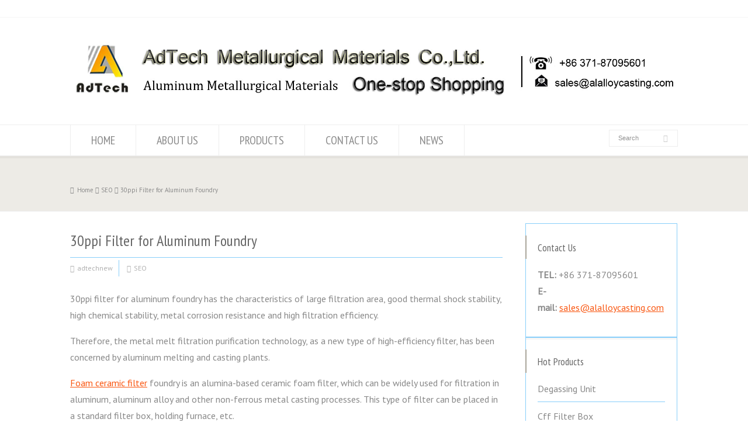

--- FILE ---
content_type: text/html; charset=UTF-8
request_url: https://www.aluminiumceramicfiber.com/30ppi-filter-for-aluminum-foundry/
body_size: 19271
content:
<!doctype html>
<html lang="zh-CN" class="no-js">
<head> 
<meta charset="UTF-8" />  
<meta name="viewport" content="width=device-width, initial-scale=1, maximum-scale=1"><link rel="alternate" type="application/rss+xml" title="Tap Out Cone,Refining Flux,Ceramic Foam Filter,Aluminum Cast Materials RSS Feed" href="https://www.aluminiumceramicfiber.com/feed/" />
<link rel="alternate" type="application/atom+xml" title="Tap Out Cone,Refining Flux,Ceramic Foam Filter,Aluminum Cast Materials Atom Feed" href="https://www.aluminiumceramicfiber.com/feed/atom/" />
<link rel="pingback" href="https://aluminiumceramicfiber.com/xmlrpc.php" />
<html><head><meta name="google-site-verification" content="9i_ROcaAxmZA6NrHlwh_zdEPih1LDDiprHYFfY8stOE" />
</head>
</html><meta name='robots' content='max-image-preview:large' />

	<!-- This site is optimized with the Yoast SEO plugin v15.0 - https://yoast.com/wordpress/plugins/seo/ -->
	<title>30ppi Filter for Aluminum Foundry -sales@aluminiumceramicfiber.com</title>
	<meta name="description" content="30ppi filter for aluminum foundry has the characteristics of large filtration area, good thermal shock stability, high chemical stability..." />
	<meta name="robots" content="index, follow, max-snippet:-1, max-image-preview:large, max-video-preview:-1" />
	<link rel="canonical" href="https://www.aluminiumceramicfiber.com/30ppi-filter-for-aluminum-foundry/" />
	<meta property="og:locale" content="zh_CN" />
	<meta property="og:type" content="article" />
	<meta property="og:title" content="30ppi Filter for Aluminum Foundry -sales@aluminiumceramicfiber.com" />
	<meta property="og:description" content="30ppi filter for aluminum foundry has the characteristics of large filtration area, good thermal shock stability, high chemical stability..." />
	<meta property="og:url" content="https://www.aluminiumceramicfiber.com/30ppi-filter-for-aluminum-foundry/" />
	<meta property="og:site_name" content="Tap Out Cone,Refining Flux,Ceramic Foam Filter,Aluminum Cast Materials" />
	<meta property="article:published_time" content="2020-11-21T07:21:18+00:00" />
	<meta property="article:modified_time" content="2020-11-20T07:27:18+00:00" />
	<meta property="og:image" content="https://aluminiumceramicfiber.com/wp-content/uploads/2020/11/30ppi-Filter-for-Aluminum-Foundry.jpg" />
	<meta property="og:image:width" content="500" />
	<meta property="og:image:height" content="400" />
	<meta name="twitter:card" content="summary_large_image" />
	<script type="application/ld+json" class="yoast-schema-graph">{"@context":"https://schema.org","@graph":[{"@type":"WebSite","@id":"https://www.aluminiumceramicfiber.com/#website","url":"https://www.aluminiumceramicfiber.com/","name":"Tap Out Cone,Refining Flux,Ceramic Foam Filter,Aluminum Cast Materials","description":"One-Stop Shopping","potentialAction":[{"@type":"SearchAction","target":"https://www.aluminiumceramicfiber.com/?s={search_term_string}","query-input":"required name=search_term_string"}],"inLanguage":"zh-CN"},{"@type":"ImageObject","@id":"https://www.aluminiumceramicfiber.com/30ppi-filter-for-aluminum-foundry/#primaryimage","inLanguage":"zh-CN","url":"https://aluminiumceramicfiber.com/wp-content/uploads/2020/11/30ppi-Filter-for-Aluminum-Foundry.jpg","width":500,"height":400,"caption":"30ppi Filter for Aluminum Foundry"},{"@type":"WebPage","@id":"https://www.aluminiumceramicfiber.com/30ppi-filter-for-aluminum-foundry/#webpage","url":"https://www.aluminiumceramicfiber.com/30ppi-filter-for-aluminum-foundry/","name":"30ppi Filter for Aluminum Foundry -sales@aluminiumceramicfiber.com","isPartOf":{"@id":"https://www.aluminiumceramicfiber.com/#website"},"primaryImageOfPage":{"@id":"https://www.aluminiumceramicfiber.com/30ppi-filter-for-aluminum-foundry/#primaryimage"},"datePublished":"2020-11-21T07:21:18+00:00","dateModified":"2020-11-20T07:27:18+00:00","author":{"@id":"https://www.aluminiumceramicfiber.com/#/schema/person/dca5cd1ef02977f5c9bcd0b96d2d64b6"},"description":"30ppi filter for aluminum foundry has the characteristics of large filtration area, good thermal shock stability, high chemical stability...","inLanguage":"zh-CN","potentialAction":[{"@type":"ReadAction","target":["https://www.aluminiumceramicfiber.com/30ppi-filter-for-aluminum-foundry/"]}]},{"@type":"Person","@id":"https://www.aluminiumceramicfiber.com/#/schema/person/dca5cd1ef02977f5c9bcd0b96d2d64b6","name":"adtechnew","image":{"@type":"ImageObject","@id":"https://www.aluminiumceramicfiber.com/#personlogo","inLanguage":"zh-CN","url":"https://secure.gravatar.com/avatar/5f328845ada751005da4f6dc6709801a?s=96&d=mm&r=g","caption":"adtechnew"}}]}</script>
	<!-- / Yoast SEO plugin. -->


<link rel='dns-prefetch' href='//aluminiumceramicfiber.com' />
<link rel='dns-prefetch' href='//fonts.googleapis.com' />
<link rel='dns-prefetch' href='//s.w.org' />
<link rel="alternate" type="application/rss+xml" title="Tap Out Cone,Refining Flux,Ceramic Foam Filter,Aluminum Cast Materials &raquo; Feed" href="https://www.aluminiumceramicfiber.com/feed/" />
<link rel="alternate" type="application/rss+xml" title="Tap Out Cone,Refining Flux,Ceramic Foam Filter,Aluminum Cast Materials &raquo; 评论Feed" href="https://www.aluminiumceramicfiber.com/comments/feed/" />
<link rel="alternate" type="application/rss+xml" title="Tap Out Cone,Refining Flux,Ceramic Foam Filter,Aluminum Cast Materials &raquo; 30ppi Filter for Aluminum Foundry评论Feed" href="https://www.aluminiumceramicfiber.com/30ppi-filter-for-aluminum-foundry/feed/" />
<script type="text/javascript">
window._wpemojiSettings = {"baseUrl":"https:\/\/s.w.org\/images\/core\/emoji\/14.0.0\/72x72\/","ext":".png","svgUrl":"https:\/\/s.w.org\/images\/core\/emoji\/14.0.0\/svg\/","svgExt":".svg","source":{"concatemoji":"https:\/\/aluminiumceramicfiber.com\/wp-includes\/js\/wp-emoji-release.min.js?ver=6.0.11"}};
/*! This file is auto-generated */
!function(e,a,t){var n,r,o,i=a.createElement("canvas"),p=i.getContext&&i.getContext("2d");function s(e,t){var a=String.fromCharCode,e=(p.clearRect(0,0,i.width,i.height),p.fillText(a.apply(this,e),0,0),i.toDataURL());return p.clearRect(0,0,i.width,i.height),p.fillText(a.apply(this,t),0,0),e===i.toDataURL()}function c(e){var t=a.createElement("script");t.src=e,t.defer=t.type="text/javascript",a.getElementsByTagName("head")[0].appendChild(t)}for(o=Array("flag","emoji"),t.supports={everything:!0,everythingExceptFlag:!0},r=0;r<o.length;r++)t.supports[o[r]]=function(e){if(!p||!p.fillText)return!1;switch(p.textBaseline="top",p.font="600 32px Arial",e){case"flag":return s([127987,65039,8205,9895,65039],[127987,65039,8203,9895,65039])?!1:!s([55356,56826,55356,56819],[55356,56826,8203,55356,56819])&&!s([55356,57332,56128,56423,56128,56418,56128,56421,56128,56430,56128,56423,56128,56447],[55356,57332,8203,56128,56423,8203,56128,56418,8203,56128,56421,8203,56128,56430,8203,56128,56423,8203,56128,56447]);case"emoji":return!s([129777,127995,8205,129778,127999],[129777,127995,8203,129778,127999])}return!1}(o[r]),t.supports.everything=t.supports.everything&&t.supports[o[r]],"flag"!==o[r]&&(t.supports.everythingExceptFlag=t.supports.everythingExceptFlag&&t.supports[o[r]]);t.supports.everythingExceptFlag=t.supports.everythingExceptFlag&&!t.supports.flag,t.DOMReady=!1,t.readyCallback=function(){t.DOMReady=!0},t.supports.everything||(n=function(){t.readyCallback()},a.addEventListener?(a.addEventListener("DOMContentLoaded",n,!1),e.addEventListener("load",n,!1)):(e.attachEvent("onload",n),a.attachEvent("onreadystatechange",function(){"complete"===a.readyState&&t.readyCallback()})),(e=t.source||{}).concatemoji?c(e.concatemoji):e.wpemoji&&e.twemoji&&(c(e.twemoji),c(e.wpemoji)))}(window,document,window._wpemojiSettings);
</script>
<style type="text/css">
img.wp-smiley,
img.emoji {
	display: inline !important;
	border: none !important;
	box-shadow: none !important;
	height: 1em !important;
	width: 1em !important;
	margin: 0 0.07em !important;
	vertical-align: -0.1em !important;
	background: none !important;
	padding: 0 !important;
}
</style>
	<link rel='stylesheet' id='pt-cv-public-style-css'  href='https://aluminiumceramicfiber.com/wp-content/plugins/content-views-query-and-display-post-page/public/assets/css/cv.css?ver=2.3.4' type='text/css' media='all' />
<link rel='stylesheet' id='layerslider-css'  href='https://aluminiumceramicfiber.com/wp-content/plugins/LayerSlider/static/layerslider/css/layerslider.css?ver=6.1.0' type='text/css' media='all' />
<link rel='stylesheet' id='ls-google-fonts-css'  href='https://fonts.googleapis.com/css?family=Lato:100,300,regular,700,900%7COpen+Sans:300%7CIndie+Flower:regular%7COswald:300,regular,700&#038;subset=latin%2Clatin-ext' type='text/css' media='all' />
<style id='global-styles-inline-css' type='text/css'>
body{--wp--preset--color--black: #000000;--wp--preset--color--cyan-bluish-gray: #abb8c3;--wp--preset--color--white: #ffffff;--wp--preset--color--pale-pink: #f78da7;--wp--preset--color--vivid-red: #cf2e2e;--wp--preset--color--luminous-vivid-orange: #ff6900;--wp--preset--color--luminous-vivid-amber: #fcb900;--wp--preset--color--light-green-cyan: #7bdcb5;--wp--preset--color--vivid-green-cyan: #00d084;--wp--preset--color--pale-cyan-blue: #8ed1fc;--wp--preset--color--vivid-cyan-blue: #0693e3;--wp--preset--color--vivid-purple: #9b51e0;--wp--preset--gradient--vivid-cyan-blue-to-vivid-purple: linear-gradient(135deg,rgba(6,147,227,1) 0%,rgb(155,81,224) 100%);--wp--preset--gradient--light-green-cyan-to-vivid-green-cyan: linear-gradient(135deg,rgb(122,220,180) 0%,rgb(0,208,130) 100%);--wp--preset--gradient--luminous-vivid-amber-to-luminous-vivid-orange: linear-gradient(135deg,rgba(252,185,0,1) 0%,rgba(255,105,0,1) 100%);--wp--preset--gradient--luminous-vivid-orange-to-vivid-red: linear-gradient(135deg,rgba(255,105,0,1) 0%,rgb(207,46,46) 100%);--wp--preset--gradient--very-light-gray-to-cyan-bluish-gray: linear-gradient(135deg,rgb(238,238,238) 0%,rgb(169,184,195) 100%);--wp--preset--gradient--cool-to-warm-spectrum: linear-gradient(135deg,rgb(74,234,220) 0%,rgb(151,120,209) 20%,rgb(207,42,186) 40%,rgb(238,44,130) 60%,rgb(251,105,98) 80%,rgb(254,248,76) 100%);--wp--preset--gradient--blush-light-purple: linear-gradient(135deg,rgb(255,206,236) 0%,rgb(152,150,240) 100%);--wp--preset--gradient--blush-bordeaux: linear-gradient(135deg,rgb(254,205,165) 0%,rgb(254,45,45) 50%,rgb(107,0,62) 100%);--wp--preset--gradient--luminous-dusk: linear-gradient(135deg,rgb(255,203,112) 0%,rgb(199,81,192) 50%,rgb(65,88,208) 100%);--wp--preset--gradient--pale-ocean: linear-gradient(135deg,rgb(255,245,203) 0%,rgb(182,227,212) 50%,rgb(51,167,181) 100%);--wp--preset--gradient--electric-grass: linear-gradient(135deg,rgb(202,248,128) 0%,rgb(113,206,126) 100%);--wp--preset--gradient--midnight: linear-gradient(135deg,rgb(2,3,129) 0%,rgb(40,116,252) 100%);--wp--preset--duotone--dark-grayscale: url('#wp-duotone-dark-grayscale');--wp--preset--duotone--grayscale: url('#wp-duotone-grayscale');--wp--preset--duotone--purple-yellow: url('#wp-duotone-purple-yellow');--wp--preset--duotone--blue-red: url('#wp-duotone-blue-red');--wp--preset--duotone--midnight: url('#wp-duotone-midnight');--wp--preset--duotone--magenta-yellow: url('#wp-duotone-magenta-yellow');--wp--preset--duotone--purple-green: url('#wp-duotone-purple-green');--wp--preset--duotone--blue-orange: url('#wp-duotone-blue-orange');--wp--preset--font-size--small: 13px;--wp--preset--font-size--medium: 20px;--wp--preset--font-size--large: 36px;--wp--preset--font-size--x-large: 42px;}.has-black-color{color: var(--wp--preset--color--black) !important;}.has-cyan-bluish-gray-color{color: var(--wp--preset--color--cyan-bluish-gray) !important;}.has-white-color{color: var(--wp--preset--color--white) !important;}.has-pale-pink-color{color: var(--wp--preset--color--pale-pink) !important;}.has-vivid-red-color{color: var(--wp--preset--color--vivid-red) !important;}.has-luminous-vivid-orange-color{color: var(--wp--preset--color--luminous-vivid-orange) !important;}.has-luminous-vivid-amber-color{color: var(--wp--preset--color--luminous-vivid-amber) !important;}.has-light-green-cyan-color{color: var(--wp--preset--color--light-green-cyan) !important;}.has-vivid-green-cyan-color{color: var(--wp--preset--color--vivid-green-cyan) !important;}.has-pale-cyan-blue-color{color: var(--wp--preset--color--pale-cyan-blue) !important;}.has-vivid-cyan-blue-color{color: var(--wp--preset--color--vivid-cyan-blue) !important;}.has-vivid-purple-color{color: var(--wp--preset--color--vivid-purple) !important;}.has-black-background-color{background-color: var(--wp--preset--color--black) !important;}.has-cyan-bluish-gray-background-color{background-color: var(--wp--preset--color--cyan-bluish-gray) !important;}.has-white-background-color{background-color: var(--wp--preset--color--white) !important;}.has-pale-pink-background-color{background-color: var(--wp--preset--color--pale-pink) !important;}.has-vivid-red-background-color{background-color: var(--wp--preset--color--vivid-red) !important;}.has-luminous-vivid-orange-background-color{background-color: var(--wp--preset--color--luminous-vivid-orange) !important;}.has-luminous-vivid-amber-background-color{background-color: var(--wp--preset--color--luminous-vivid-amber) !important;}.has-light-green-cyan-background-color{background-color: var(--wp--preset--color--light-green-cyan) !important;}.has-vivid-green-cyan-background-color{background-color: var(--wp--preset--color--vivid-green-cyan) !important;}.has-pale-cyan-blue-background-color{background-color: var(--wp--preset--color--pale-cyan-blue) !important;}.has-vivid-cyan-blue-background-color{background-color: var(--wp--preset--color--vivid-cyan-blue) !important;}.has-vivid-purple-background-color{background-color: var(--wp--preset--color--vivid-purple) !important;}.has-black-border-color{border-color: var(--wp--preset--color--black) !important;}.has-cyan-bluish-gray-border-color{border-color: var(--wp--preset--color--cyan-bluish-gray) !important;}.has-white-border-color{border-color: var(--wp--preset--color--white) !important;}.has-pale-pink-border-color{border-color: var(--wp--preset--color--pale-pink) !important;}.has-vivid-red-border-color{border-color: var(--wp--preset--color--vivid-red) !important;}.has-luminous-vivid-orange-border-color{border-color: var(--wp--preset--color--luminous-vivid-orange) !important;}.has-luminous-vivid-amber-border-color{border-color: var(--wp--preset--color--luminous-vivid-amber) !important;}.has-light-green-cyan-border-color{border-color: var(--wp--preset--color--light-green-cyan) !important;}.has-vivid-green-cyan-border-color{border-color: var(--wp--preset--color--vivid-green-cyan) !important;}.has-pale-cyan-blue-border-color{border-color: var(--wp--preset--color--pale-cyan-blue) !important;}.has-vivid-cyan-blue-border-color{border-color: var(--wp--preset--color--vivid-cyan-blue) !important;}.has-vivid-purple-border-color{border-color: var(--wp--preset--color--vivid-purple) !important;}.has-vivid-cyan-blue-to-vivid-purple-gradient-background{background: var(--wp--preset--gradient--vivid-cyan-blue-to-vivid-purple) !important;}.has-light-green-cyan-to-vivid-green-cyan-gradient-background{background: var(--wp--preset--gradient--light-green-cyan-to-vivid-green-cyan) !important;}.has-luminous-vivid-amber-to-luminous-vivid-orange-gradient-background{background: var(--wp--preset--gradient--luminous-vivid-amber-to-luminous-vivid-orange) !important;}.has-luminous-vivid-orange-to-vivid-red-gradient-background{background: var(--wp--preset--gradient--luminous-vivid-orange-to-vivid-red) !important;}.has-very-light-gray-to-cyan-bluish-gray-gradient-background{background: var(--wp--preset--gradient--very-light-gray-to-cyan-bluish-gray) !important;}.has-cool-to-warm-spectrum-gradient-background{background: var(--wp--preset--gradient--cool-to-warm-spectrum) !important;}.has-blush-light-purple-gradient-background{background: var(--wp--preset--gradient--blush-light-purple) !important;}.has-blush-bordeaux-gradient-background{background: var(--wp--preset--gradient--blush-bordeaux) !important;}.has-luminous-dusk-gradient-background{background: var(--wp--preset--gradient--luminous-dusk) !important;}.has-pale-ocean-gradient-background{background: var(--wp--preset--gradient--pale-ocean) !important;}.has-electric-grass-gradient-background{background: var(--wp--preset--gradient--electric-grass) !important;}.has-midnight-gradient-background{background: var(--wp--preset--gradient--midnight) !important;}.has-small-font-size{font-size: var(--wp--preset--font-size--small) !important;}.has-medium-font-size{font-size: var(--wp--preset--font-size--medium) !important;}.has-large-font-size{font-size: var(--wp--preset--font-size--large) !important;}.has-x-large-font-size{font-size: var(--wp--preset--font-size--x-large) !important;}
</style>
<link rel='stylesheet' id='contact-form-7-css'  href='https://aluminiumceramicfiber.com/wp-content/plugins/contact-form-7/includes/css/styles.css?ver=5.3.2' type='text/css' media='all' />
<link rel='stylesheet' id='rs-plugin-settings-css'  href='https://aluminiumceramicfiber.com/wp-content/plugins/revslider/public/assets/css/settings.css?ver=5.3.1' type='text/css' media='all' />
<style id='rs-plugin-settings-inline-css' type='text/css'>
#rs-demo-id {}
</style>
<link rel='stylesheet' id='normalize-css'  href='https://aluminiumceramicfiber.com/wp-content/themes/rttheme18/css/normalize.css?ver=6.0.11' type='text/css' media='all' />
<link rel='stylesheet' id='theme-framework-css'  href='https://aluminiumceramicfiber.com/wp-content/themes/rttheme18/css/rt-css-framework.css?ver=6.0.11' type='text/css' media='all' />
<link rel='stylesheet' id='fontello-css'  href='https://aluminiumceramicfiber.com/wp-content/themes/rttheme18/css/fontello/css/fontello.css?ver=6.0.11' type='text/css' media='all' />
<link rel='stylesheet' id='jackbox-css'  href='https://aluminiumceramicfiber.com/wp-content/themes/rttheme18/js/lightbox/css/jackbox.min.css?ver=6.0.11' type='text/css' media='all' />
<link rel='stylesheet' id='theme-style-all-css'  href='https://aluminiumceramicfiber.com/wp-content/themes/rttheme18/css/style.css?ver=6.0.11' type='text/css' media='all' />
<link rel='stylesheet' id='jquery-owl-carousel-css'  href='https://aluminiumceramicfiber.com/wp-content/themes/rttheme18/css/owl.carousel.css?ver=6.0.11' type='text/css' media='all' />
<link rel='stylesheet' id='flex-slider-css-css'  href='https://aluminiumceramicfiber.com/wp-content/themes/rttheme18/css/flexslider.css?ver=6.0.11' type='text/css' media='all' />
<link rel='stylesheet' id='progression-player-css'  href='https://aluminiumceramicfiber.com/wp-content/themes/rttheme18/js/video_player/progression-player.css?ver=6.0.11' type='text/css' media='all' />
<link rel='stylesheet' id='progression-skin-minimal-light-css'  href='https://aluminiumceramicfiber.com/wp-content/themes/rttheme18/js/video_player/skin-minimal-light.css?ver=6.0.11' type='text/css' media='all' />
<link rel='stylesheet' id='isotope-css-css'  href='https://aluminiumceramicfiber.com/wp-content/themes/rttheme18/css/isotope.css?ver=6.0.11' type='text/css' media='all' />
<link rel='stylesheet' id='jquery-colortip-css'  href='https://aluminiumceramicfiber.com/wp-content/themes/rttheme18/css/colortip-1.0-jquery.css?ver=6.0.11' type='text/css' media='all' />
<link rel='stylesheet' id='animate-css'  href='https://aluminiumceramicfiber.com/wp-content/themes/rttheme18/css/animate.css?ver=6.0.11' type='text/css' media='all' />
<!--[if IE 7]>
<link rel='stylesheet' id='theme-ie7-css'  href='https://aluminiumceramicfiber.com/wp-content/themes/rttheme18/css/ie7.css?ver=6.0.11' type='text/css' media='all' />
<![endif]-->
<!--[if lt IE 9]>
<link rel='stylesheet' id='theme-ltie9-css'  href='https://aluminiumceramicfiber.com/wp-content/themes/rttheme18/css/before_ie9.css?ver=6.0.11' type='text/css' media='all' />
<![endif]-->
<link rel='stylesheet' id='tablepress-default-css'  href='https://aluminiumceramicfiber.com/wp-content/plugins/tablepress/css/default.min.css?ver=1.12' type='text/css' media='all' />
<link rel='stylesheet' id='yarpp-thumbnails-yarpp-thumbnail-css'  href='https://aluminiumceramicfiber.com/wp-content/plugins/yet-another-related-posts-plugin/includes/styles_thumbnails.css.php?width=120&#038;height=120&#038;ver=5.10.2' type='text/css' media='all' />
<link rel='stylesheet' id='sticky_popup-style-css'  href='https://aluminiumceramicfiber.com/wp-content/plugins/sticky-popup/css/sticky-popup.css?ver=1.2' type='text/css' media='all' />
<link rel='stylesheet' id='popup-maker-site-css'  href='//aluminiumceramicfiber.com/wp-content/uploads/pum/pum-site-styles.css?generated=1625551506&#038;ver=1.14.0' type='text/css' media='all' />
<link rel='stylesheet' id='theme-skin-css'  href='https://aluminiumceramicfiber.com/wp-content/themes/rttheme18/css/brown-style.css?ver=6.0.11' type='text/css' media='all' />
<style id='theme-skin-inline-css' type='text/css'>
#navigation_bar > ul > li > a{font-family:'PT Sans Narrow',sans-serif;font-weight:normal !important}.flex-caption,.pricing_table .table_wrap ul > li.caption,.pricing_table .table_wrap.highlight ul > li.caption,.banner p,.sidebar .featured_article_title,.footer_widgets_row .featured_article_title,.latest-news a.title,h1,h2,h3,h4,h5{font-family:'PT Sans Narrow',sans-serif;font-weight:normal !important}body,#navigation_bar > ul > li > a span,.product_info h5,.product_item_holder h5,#slogan_text{font-family:'PT Sans',sans-serif;font-weight:400 !important}.testimonial .text,blockquote p{font-family:'PT Serif',sans-serif;font-weight:normal !important}h5{font-size:20px}h6{font-size:16px}#navigation_bar > ul > li > a{font-size:20px}body{font-size:16px}.content_block_background a,.content_block_background .latest-news a.title,.content_block_background .doc_icons ul li a,.content_block_background .filter_navigation li a.active:before{color:#f9550f}.content_block_background a:hover,.content_block_background .latest-news a.title:hover,.content_block_background .doc_icons ul li a:hover,.content_block_background .woocommerce ul.cart_list li a:hover,.content_block_background .woocommerce ul.product_list_widget li a:hover,.woocommerce-page .content_block_background ul.cart_list li a:hover,.woocommerce-page .content_block_background ul.product_list_widget li a:hover,.content_block_background .rt_comments ol.commentlist li .comment-body .comment-meta a:hover,.content_block_background #cancel-comment-reply-link:hover,.content_block_background .breadcrumb a:hover span,.content_block_background .blog_list .post_data a:hover,.content_block_background .widget ul li a:hover{color:#f91212}.content_block_background section.team.style-three .half-background:before,.content_block_background section.team.style-three .half-background,.content_block_background section.team.style-three hr:after,.content_block_background section.team.style-two .half-background:before,.content_block_background section.team.style-two .half-background,.content_block_background section.team.style-two hr:after,.content_block_background div.date_box .year,.content_block_background blockquote,.content_block_background .rt_form input[type="text"],.content_block_background .rt_form select,.content_block_background .rt_form textarea,.content_block_background .tab-style-two ul.tabs,.content_block_background .product_images,.content_block_background .rt_comments .comment-holder,.content_block_background .rt_comments ol.commentlist li .comment-body .comment-meta .comment-reply:hover,.content_block_background .info_box,.content_block_background .search_highlight,.content_block_background table th,.content_block_background .vertical_tabs ul.tabs,.content_block_background .vertical_tabs ul.tabs a.current,.content_block_background .vertical_tabs ul.tabs a.current:hover,.content_block_background .vertical_tabs ul.tabs a:hover,.content_block_background .vertical_tabs ul.tabs li.current a,.content_block_background .tab-style-two ul.tabs a.current:hover,.content_block_background .tab-style-two ul.tabs a:hover,.content_block_background .tab-style-three ul.tabs{background-color:#ffb400}.content_block_background .gradient{background:#ffb400;filter:none}.content_block_background .tab-style-three ul.tabs a.current,.content_block_background .tab-style-three ul.tabs a.current:hover,.content_block_background .tab-style-three ul.tabs a:hover,.content_block_background .tab-style-three ul.tabs li.current a{-o-box-shadow:none;-moz-box-shadow:none;-webkit-box-shadow:none;box-shadow:none}.content_block_background div.date_box,.content_block_background .post_data span,.content_block_background hr,.content_block_background .vertical_tabs .tabs_wrap,.content_block_background .vertical_tabs ul.tabs li,.content_block_background .vertical_tabs div.pane,.content_block_background .tabs_wrap .tabs li,.content_block_background .banner.withborder,.content_block_background .rt_form input[type="text"],.content_block_background .rt_form select,.content_block_background .rt_form textarea,.content_block_background .sidebar .widget,.content_block_background section.content.left,.content_block_background .tab-style-two,.content_block_background .product_images,.content_block_background .rounded_carousel_holder,.content_block_background .rt_comments .comment-holder,.content_block_background .rt_comments .commentlist > li:before,.content_block_background .rt_comments .commentlist .children > li:before,.content_block_background .rt_comments .commentlist .children > li:after,.content_block_background .wooselect,.content_block_background section.content.right,.content_block_background .info_box,.content_block_background .woocommerce #reviews #comments ol.commentlist li .comment-text,.woocommerce-page .content_block_background #reviews #comments ol.commentlist li .comment-text,.content_block_background ul.page-numbers,.content_block_background .page-numbers li a,.content_block_background .page-numbers li > span,.content_block_background .woocommerce table.shop_table td,.woocommerce-page .content_block_background table.shop_table td,.content_block_background .woocommerce table.shop_table,.woocommerce-page .content_block_background table.shop_table,.content_block_background table th,.content_block_background table td,.content_block_background .woocommerce .cart-collaterals .cart_totals tr td,.woocommerce-page .content_block_background .cart-collaterals .cart_totals tr td,.content_block_background .woocommerce .cart-collaterals .cart_totals tr th,.woocommerce-page .content_block_background .cart-collaterals .cart_totals tr th,.content_block_background table,.content_block_background .rt-toggle ol li .toggle-content,.content_block_background .footer .featured_article_title,.content_block_background .with_borders > .box,.content_block_background .price ins,.content_block_background .content.left .tab-style-three,.content_block_background .content.right .tab-style-three,#container .content_block_background .sidebar .widget,.content_block_background .filter_navigation,.content_block_background .filter_navigation li a,.content_block_background .portfolio_item_holder,.content_block_background div.breadcrumb,.content_block_background .product_images .slider-carousel,.content_block_background .hr:after,.content_block_background .content_block.archives .head_text h1:after,.content_block_background .content_block.archives .head_text h2:after,.content_block_background .horizontal_chained_contents .chanied_media_holder:after,.content_block_background .chained_contents > ul:after,.content_block_background .chained_contents > ul .chanied_media_holder:before{border-color:#87cefa}.content_block_background .blog_list .post_data,.content_block_background div.date_box .year,.content_block_background .rt-toggle ol,.content_block_background .woocommerce .widget_shopping_cart .total,.woocommerce-page .content_block_background .widget_shopping_cart .total,.content_block_background li.comment #respond{border-top-color:#87cefa}.content_block_background .vertical_tabs ul.tabs a.current,.content_block_background .vertical_tabs ul.tabs a.current:hover,.content_block_background .vertical_tabs ul.tabs a:hover,.content_block_background .vertical_tabs ul.tabs li.current a,.content_block_background .rt-toggle ol li,.content_block_background .tabs_wrap .tabs,.content_block_background .line,.content_block_background .woocommerce ul.cart_list li:after,.content_block_background .woocommerce ul.product_list_widget li:after,.woocommerce-page .content_block_background ul.cart_list li:after,.woocommerce-page .content_block_background ul.product_list_widget li:after,.content_block_background .widget_archive ul li,.content_block_background .widget_links ul li,.content_block_background .widget_nav_menu ul li,.content_block_background .widget_categories ul li,.content_block_background .widget_meta ul li,.content_block_background .widget_recent_entries ul li,.content_block_background .widget_pages ul li,.content_block_background .widget_rss ul li,.content_block_background .widget_recent_comments ul li,.content_block_background .widget_product_categories ul li,.content_block_background .small_box .blog-head-line{border-bottom-color:#87cefa}.content_block_background hr,.content_block_background blockquote p:first-child:before,.content_block_background blockquote p:last-child:after,.content_block_background .testimonial .text .icon-quote-left,.content_block_background .testimonial .text .icon-quote-right,.content_block_background .title_line:before,.content_block_background .woocommerce ul.cart_list li:before,.content_block_background .woocommerce ul.product_list_widget li:before,.woocommerce-page .content_block_background ul.cart_list li:before,.woocommerce-page .content_block_background ul.product_list_widget li:before,.content_block_background .woocommerce .star-rating:before,.woocommerce-page .content_block_background .star-rating:before,.content_block_background .filter_navigation:before,.content_block_background .filter_navigation:after,.content_block_background .heading-style-2:before,.content_block_background .heading-style-2:after,.content_block_background .hr:after,.content_block_background .content_block.archives .head_text h1:after,.content_block_background .content_block.archives .head_text h2:after{color:#87cefa}.content_block_background .title_line:before,.content_block_background .rt_form input:focus,.content_block_background .rt_form select:focus,.content_block_background .rt_form textarea:focus,.content_block_background .rt_comments ol.commentlist li .comment-body .comment-meta .comment-reply,.content_block_background .title_line .featured_article_title:after,.content_block_background .filter_navigation:before,.content_block_background .filter_navigation:after,.content_block_background .heading-style-2:before,.content_block_background .heading-style-2:after,.content_block_background .chained_contents > ul .chanied_media_holder:after{background-color:#87cefa}.content_block_background .with_borders > .last-row.box:last-child,.content_block_background .with_borders > .box.last,.content_block_background .with_effect.with_borders .box:hover .product_info{box-shadow:1px 0 0 #87cefa}.content_block_background .tab-style-three ul.tabs{box-shadow:0 -1px 0 #87cefa inset}.content_block_background .rt_form input[type="text"],.content_block_background .rt_form input[type="email"],.content_block_background .rt_form select,.content_block_background .rt_form textarea,.content_block_background .wpcf7 input[type="text"],.content_block_background .wpcf7 input[type="email"],.content_block_background .wpcf7 select,.content_block_background .wpcf7 textarea{box-shadow:1px 2px 0 rgba(0,0,0,0.03)}#top_bar{background-color:#ffffff}#top_bar .caption.embedded .featured_article_title,#top_bar hr.style-one:after,#top_bar hr.style-two:after,#top_bar hr.style-three:after,#top_bar .flexslider,#top_bar span.top,#top_bar .rt_comments ol ul.children,#top_bar .flags,#top_bar hr.style-six:after{background-color:#ffffff}#top_bar div.date_box{background:#ffffff;box-shadow:1px 2px 0 0 rgba(0,0,0,0.1);-moz-box-shadow:1px 2px 0 0 rgba(0,0,0,0.1);-webkit-box-shadow:1px 2px 0 0 rgba(0,0,0,0.1)}#top_bar div.date_box .day{border-bottom:0}#top_bar.top_content{border:0}#top_bar .rt_form input[type="text"],#top_bar .rt_form select,#top_bar .rt_form textarea,#top_bar .rt_form input:focus,#top_bar .rt_form select:focus,#top_bar .rt_form textarea:focus,#top_bar .tab-style-two ul.tabs a,#top_bar .tab-style-two ul.tabs,#top_bar .tab-style-two ul.tabs a.current,#top_bar .tab-style-two ul.tabs a.current:hover,#top_bar .tab-style-two ul.tabs a:hover,#top_bar .tab-style-two ul.tabs li.current a,#top_bar .wooselect{box-shadow:none;-webkit-box-shadow:none;-moz-box-shadow:none}#top_bar .rt_form input[type="button"],#top_bar .rt_form input[type="submit"],#top_bar .woocommerce a.button,.woocommerce-page #top_bar a.button,#top_bar .woocommerce button.button,.woocommerce-page #top_bar button.button,#top_bar .woocommerce input.button,.woocommerce-page #top_bar input.button,#top_bar .woocommerce #respond input#submit,.woocommerce-page #top_bar #respond input#submit,#top_bar .woocommerce #content input.button,.woocommerce-page #top_bar #content input.button,#top_bar .woocommerce a.button.alt,.woocommerce-page #top_bar a.button.alt,#top_bar .woocommerce button.button.alt,.woocommerce-page #top_bar button.button.alt,#top_bar .woocommerce input.button.alt,.woocommerce-page #top_bar input.button.alt,#top_bar .woocommerce #respond input#submit.alt,.woocommerce-page #top_bar #respond input#submit.alt,#top_bar .woocommerce #content input.button.alt,.woocommerce-page #top_bar #content input.button.alt{text-shadow:1px 1px 0 rgba(0,0,0,0.1);-moz-text-shadow:1px 1px 0 rgba(0,0,0,0.1);-webkit-text-shadow:1px 1px 0 rgba(0,0,0,0.1)}#top_bar ul.page-numbers{box-shadow:0 2px 1px rgba(0,0,0,0.05),0 0 0 1px rgba(255,255,255,0.2) inset}#top_bar{background-image:none}@media only screen and (min-width:960px){.header-design2 .default_position #navigation_bar > ul > li > a{line-height:80px}.header-design2 #logo img{max-height:60px}.header-design2  #logo h1,.header-design2  #logo h1 a{padding:0;line-height:60px}.header-design2 .section_logo > section{display:table;height:60px}.header-design2 #logo > a{display:table-cell;vertical-align:middle}}
</style>
<link rel='stylesheet' id='menu-css'  href='//fonts.googleapis.com/css?family=PT+Sans+Narrow&#038;subset=latin%2Clatin-ext&#038;ver=6.0.11' type='text/css' media='all' />
<link rel='stylesheet' id='body-css'  href='//fonts.googleapis.com/css?family=PT+Sans%3A400%2C400italic&#038;ver=6.0.11' type='text/css' media='all' />
<link rel='stylesheet' id='serif-css'  href='//fonts.googleapis.com/css?family=PT+Serif&#038;ver=6.0.11' type='text/css' media='all' />
<link rel='stylesheet' id='theme-style-css'  href='https://aluminiumceramicfiber.com/wp-content/themes/rttheme18/style.css?ver=6.0.11' type='text/css' media='all' />
<script type='text/javascript' src='https://aluminiumceramicfiber.com/wp-content/plugins/LayerSlider/static/layerslider/js/greensock.js?ver=1.19.0' id='greensock-js'></script>
<script type='text/javascript' src='https://aluminiumceramicfiber.com/wp-includes/js/jquery/jquery.min.js?ver=3.6.0' id='jquery-core-js'></script>
<script type='text/javascript' src='https://aluminiumceramicfiber.com/wp-includes/js/jquery/jquery-migrate.min.js?ver=3.3.2' id='jquery-migrate-js'></script>
<script type='text/javascript' id='layerslider-js-extra'>
/* <![CDATA[ */
var LS_Meta = {"v":"6.1.0"};
/* ]]> */
</script>
<script type='text/javascript' src='https://aluminiumceramicfiber.com/wp-content/plugins/LayerSlider/static/layerslider/js/layerslider.kreaturamedia.jquery.js?ver=6.1.0' id='layerslider-js'></script>
<script type='text/javascript' src='https://aluminiumceramicfiber.com/wp-content/plugins/LayerSlider/static/layerslider/js/layerslider.transitions.js?ver=6.1.0' id='layerslider-transitions-js'></script>
<script type='text/javascript' src='https://aluminiumceramicfiber.com/wp-content/plugins/revslider/public/assets/js/jquery.themepunch.tools.min.js?ver=5.3.1' id='tp-tools-js'></script>
<script type='text/javascript' src='https://aluminiumceramicfiber.com/wp-content/plugins/revslider/public/assets/js/jquery.themepunch.revolution.min.js?ver=5.3.1' id='revmin-js'></script>
<script type='text/javascript' src='https://aluminiumceramicfiber.com/wp-content/themes/rttheme18/js/modernizr.min.js?ver=6.0.11' id='modernizr-js'></script>
<script type='text/javascript' src='https://aluminiumceramicfiber.com/wp-content/plugins/sticky-popup/js/modernizr.custom.js?ver=1.2' id='sticky_popup-modernizr-script-js'></script>
<meta name="generator" content="Powered by LayerSlider 6.1.0 - Multi-Purpose, Responsive, Parallax, Mobile-Friendly Slider Plugin for WordPress." />
<!-- LayerSlider updates and docs at: https://layerslider.kreaturamedia.com -->
<link rel="https://api.w.org/" href="https://www.aluminiumceramicfiber.com/wp-json/" /><link rel="alternate" type="application/json" href="https://www.aluminiumceramicfiber.com/wp-json/wp/v2/posts/4420" /><link rel="EditURI" type="application/rsd+xml" title="RSD" href="https://aluminiumceramicfiber.com/xmlrpc.php?rsd" />
<link rel="wlwmanifest" type="application/wlwmanifest+xml" href="https://aluminiumceramicfiber.com/wp-includes/wlwmanifest.xml" /> 
<meta name="generator" content="WordPress 6.0.11" />
<link rel='shortlink' href='https://www.aluminiumceramicfiber.com/?p=4420' />
<link rel="alternate" type="application/json+oembed" href="https://www.aluminiumceramicfiber.com/wp-json/oembed/1.0/embed?url=https%3A%2F%2Fwww.aluminiumceramicfiber.com%2F30ppi-filter-for-aluminum-foundry%2F" />
<link rel="alternate" type="text/xml+oembed" href="https://www.aluminiumceramicfiber.com/wp-json/oembed/1.0/embed?url=https%3A%2F%2Fwww.aluminiumceramicfiber.com%2F30ppi-filter-for-aluminum-foundry%2F&#038;format=xml" />
<html>
<head>
<meta name="google-site-verification" content="9i_ROcaAxmZA6NrHlwh_zdEPih1LDDiprHYFfY8stOE" />
</head>
<script language="javascript" src="https://lr.zoosnet.net/JS/LsJS.aspx?siteid=LEF42438110&float=1&lng=cn"></script>
</html><!--[if lt IE 9]><script src="https://aluminiumceramicfiber.com/wp-content/themes/rttheme18/js/html5shiv.js"></script><![endif]--><!--[if gte IE 9]> <style type="text/css"> .gradient { filter: none; } </style> <![endif]-->		<style type="text/css">
			.sticky-popup .popup-header
			{
							background-color : #2C5A85;		
										background-color : #2c5a85;		
						
		}
		.popup-title
		{
				
				color : #ffffff;		
					}
				</style>
		<meta name="generator" content="Powered by Slider Revolution 5.3.1 - responsive, Mobile-Friendly Slider Plugin for WordPress with comfortable drag and drop interface." />
<link rel="icon" href="https://aluminiumceramicfiber.com/wp-content/uploads/2020/04/cropped-Tap-Out-Cone-32x32.jpg" sizes="32x32" />
<link rel="icon" href="https://aluminiumceramicfiber.com/wp-content/uploads/2020/04/cropped-Tap-Out-Cone-192x192.jpg" sizes="192x192" />
<link rel="apple-touch-icon" href="https://aluminiumceramicfiber.com/wp-content/uploads/2020/04/cropped-Tap-Out-Cone-180x180.jpg" />
<meta name="msapplication-TileImage" content="https://aluminiumceramicfiber.com/wp-content/uploads/2020/04/cropped-Tap-Out-Cone-270x270.jpg" />
</head>
<body class="post-template-default single single-post postid-4420 single-format-standard  responsive menu-style-one full wide rt_content_animations header-design1">

			<script type="text/javascript">
			/* <![CDATA[ */ 
				document.getElementsByTagName("html")[0].className.replace(/\no-js\b/, "js");
				window.onerror=function(){				
					document.getElementById("rt_loading").removeAttribute("class");
				}			 	
			/* ]]> */	
			</script> 
		
<!-- background wrapper -->
<div id="container">   


	<!-- mobile actions -->
	<section id="mobile_bar" class="clearfix">
		<div class="mobile_menu_control icon-menu"></div>
		<div class="top_bar_control icon-cog"></div>    
	</section>
	<!-- / end section #mobile_bar -->    

		<!-- top bar -->
	<section id="top_bar" class="clearfix">
		<div class="top_bar_container">    


					<ul id="top_navigation" class="top_links">

						<!--  top links -->
												    				  			<!-- / end ul .top_links --> 
			  			          


							 

													<li><form action="https://www.aluminiumceramicfiber.com//" method="get" class="showtextback" id="top_search_form"><span class="icon-search"></span><span><input type="text" class="search_text showtextback" size="1" name="s" id="top_search_field" value="Search" /></span></form></li>
						

						
						
					</ul>


					

		</div><!-- / end div .top_bar_container -->    
	</section><!-- / end section #top_bar -->    
	    


		<!-- header -->
	<header id="header"> 

		<!-- header contents -->
		<section id="header_contents" class="clearfix">
				 
				
			<section class="section_logo logo_center one">			 
				<!-- logo -->
				<section id="logo">			 
					 <a href="https://www.aluminiumceramicfiber.com" title="Tap Out Cone,Refining Flux,Ceramic Foam Filter,Aluminum Cast Materials"><img src="https://aluminiumceramicfiber.com/wp-content/uploads/2020/04/AdTech2.jpg" alt="Tap Out Cone,Refining Flux,Ceramic Foam Filter,Aluminum Cast Materials" data-retina=""/></a> 
				</section><!-- end section #logo -->
			</section><!-- end section #logo -->	
			
		</section><!-- end section #header_contents -->  	


		<!-- navigation -->   
		<div class="nav_shadow sticky"><div class="nav_border"> 

			<nav id="navigation_bar" class="navigation  with_search with_small_logo"><div id="sticky_logo"><a href="https://www.aluminiumceramicfiber.com" title="Tap Out Cone,Refining Flux,Ceramic Foam Filter,Aluminum Cast Materials"><img src="https://aluminiumceramicfiber.com/wp-content/uploads/2020/04/AdTech2.jpg" alt="Tap Out Cone,Refining Flux,Ceramic Foam Filter,Aluminum Cast Materials" /></a></div><ul id="navigation" class="menu"><li id='menu-item-289'  class="menu-item menu-item-type-post_type menu-item-object-page menu-item-home top-level-0" data-column-size='0'><a  href="https://www.aluminiumceramicfiber.com/">HOME</a> </li>
<li id='menu-item-290'  class="menu-item menu-item-type-post_type menu-item-object-page top-level-1" data-column-size='0'><a  href="https://www.aluminiumceramicfiber.com/about-us/">ABOUT US</a> </li>
<li id='menu-item-293'  class="menu-item menu-item-type-post_type menu-item-object-page menu-item-has-children hasSubMenu top-level-2" data-column-size='0'><a  href="https://www.aluminiumceramicfiber.com/products/">PRODUCTS</a> 
<ul class="sub-menu">
<li id='menu-item-528'  class="menu-item menu-item-type-taxonomy menu-item-object-portfolio_categories menu-item-has-children hasSubMenu"><a  href="https://www.aluminiumceramicfiber.com/portfolios/tap-out-cone/">Tap Out Cone</a> 
	<ul class="sub-menu">
<li id='menu-item-522'  class="menu-item menu-item-type-post_type menu-item-object-portfolio"><a  href="https://www.aluminiumceramicfiber.com/portfolio/tap-out-cone/">Tap Out Cone</a> </li>
<li id='menu-item-521'  class="menu-item menu-item-type-post_type menu-item-object-portfolio"><a  href="https://www.aluminiumceramicfiber.com/portfolio/graphite-cone/">Graphite Cone</a> </li>
	</ul>
</li>
<li id='menu-item-296'  class="menu-item menu-item-type-taxonomy menu-item-object-portfolio_categories menu-item-has-children hasSubMenu"><a  href="https://www.aluminiumceramicfiber.com/portfolios/cff/">CFF</a> 
	<ul class="sub-menu">
<li id='menu-item-398'  class="menu-item menu-item-type-post_type menu-item-object-portfolio"><a  href="https://www.aluminiumceramicfiber.com/portfolio/ceramic-foam-filter/">Ceramic Foam Filter</a> </li>
	</ul>
</li>
<li id='menu-item-294'  class="menu-item menu-item-type-taxonomy menu-item-object-portfolio_categories menu-item-has-children hasSubMenu"><a  href="https://www.aluminiumceramicfiber.com/portfolios/aluminum-casting-flow-control-parts/">Aluminum Casting Flow Control Parts</a> 
	<ul class="sub-menu">
<li id='menu-item-525'  class="menu-item menu-item-type-post_type menu-item-object-portfolio"><a  href="https://www.aluminiumceramicfiber.com/portfolio/launder-spout-launder-tap-out/">LAUNDER SPOUT LAUNDER TAP-OUT</a> </li>
<li id='menu-item-524'  class="menu-item menu-item-type-post_type menu-item-object-portfolio"><a  href="https://www.aluminiumceramicfiber.com/portfolio/buoyage-and-flow-duct/">Buoyage and Flow duct</a> </li>
<li id='menu-item-523'  class="menu-item menu-item-type-post_type menu-item-object-portfolio"><a  href="https://www.aluminiumceramicfiber.com/portfolio/skim-ring/">Skim Ring</a> </li>
	</ul>
</li>
<li id='menu-item-295'  class="menu-item menu-item-type-taxonomy menu-item-object-portfolio_categories menu-item-has-children hasSubMenu"><a  href="https://www.aluminiumceramicfiber.com/portfolios/ceramic-fiber-castertip/">Ceramic Fiber Castertip</a> 
	<ul class="sub-menu">
<li id='menu-item-517'  class="menu-item menu-item-type-post_type menu-item-object-portfolio"><a  href="https://www.aluminiumceramicfiber.com/portfolio/caster-tip/">Caster Tip</a> </li>
<li id='menu-item-516'  class="menu-item menu-item-type-post_type menu-item-object-portfolio"><a  href="https://www.aluminiumceramicfiber.com/portfolio/tundish/">Tundish</a> </li>
	</ul>
</li>
<li id='menu-item-298'  class="menu-item menu-item-type-taxonomy menu-item-object-portfolio_categories menu-item-has-children hasSubMenu"><a  href="https://www.aluminiumceramicfiber.com/portfolios/molten-aluminum-flux/">Molten Aluminum Flux</a> 
	<ul class="sub-menu">
<li id='menu-item-515'  class="menu-item menu-item-type-post_type menu-item-object-portfolio"><a  href="https://www.aluminiumceramicfiber.com/portfolio/non-sodium-granulated-flux/">Non-Sodium Granulated Flux</a> </li>
<li id='menu-item-514'  class="menu-item menu-item-type-post_type menu-item-object-portfolio"><a  href="https://www.aluminiumceramicfiber.com/portfolio/slagging-flux/">Slagging Flux</a> </li>
<li id='menu-item-512'  class="menu-item menu-item-type-post_type menu-item-object-portfolio"><a  href="https://www.aluminiumceramicfiber.com/portfolio/covering-flux/">Covering Flux</a> </li>
<li id='menu-item-513'  class="menu-item menu-item-type-post_type menu-item-object-portfolio"><a  href="https://www.aluminiumceramicfiber.com/portfolio/furnace-cleaning-agent/">Furnace Cleaning Agent</a> </li>
	</ul>
</li>
<li id='menu-item-297'  class="menu-item menu-item-type-taxonomy menu-item-object-portfolio_categories menu-item-has-children hasSubMenu"><a  href="https://www.aluminiumceramicfiber.com/portfolios/hop-top-casting/">Hop-Top Casting Parts</a> 
	<ul class="sub-menu">
<li id='menu-item-518'  class="menu-item menu-item-type-post_type menu-item-object-portfolio"><a  href="https://www.aluminiumceramicfiber.com/portfolio/pouring-cup/">Pouring Cup</a> </li>
<li id='menu-item-519'  class="menu-item menu-item-type-post_type menu-item-object-portfolio"><a  href="https://www.aluminiumceramicfiber.com/portfolio/distributing-launder/">Distributing Launder</a> </li>
<li id='menu-item-520'  class="menu-item menu-item-type-post_type menu-item-object-portfolio"><a  href="https://www.aluminiumceramicfiber.com/portfolio/sprue-bush/">Sprue Bush</a> </li>
	</ul>
</li>
<li id='menu-item-299'  class="menu-item menu-item-type-taxonomy menu-item-object-portfolio_categories menu-item-has-children hasSubMenu"><a  href="https://www.aluminiumceramicfiber.com/portfolios/molten-aluminum-launder/">Molten Aluminum Launder</a> 
	<ul class="sub-menu">
<li id='menu-item-397'  class="menu-item menu-item-type-post_type menu-item-object-portfolio"><a  href="https://www.aluminiumceramicfiber.com/portfolio/ceramic-launder/">Ceramic Launder</a> </li>
<li id='menu-item-526'  class="menu-item menu-item-type-post_type menu-item-object-portfolio"><a  href="https://www.aluminiumceramicfiber.com/portfolio/launder-dam/">Launder Dam</a> </li>
	</ul>
</li>
<li id='menu-item-300'  class="menu-item menu-item-type-taxonomy menu-item-object-portfolio_categories menu-item-has-children hasSubMenu"><a  href="https://www.aluminiumceramicfiber.com/portfolios/online-degassing-filter-equipment-series/">Online Degassing Filter Equipment Series</a> 
	<ul class="sub-menu">
<li id='menu-item-400'  class="menu-item menu-item-type-post_type menu-item-object-portfolio"><a  href="https://www.aluminiumceramicfiber.com/portfolio/degassing-unit/">Degassing Unit</a> </li>
<li id='menu-item-399'  class="menu-item menu-item-type-post_type menu-item-object-portfolio"><a  href="https://www.aluminiumceramicfiber.com/portfolio/cff-filter-box/">Cff Filter Box</a> </li>
	</ul>
</li>
</ul>
</li>
<li id='menu-item-291'  class="menu-item menu-item-type-post_type menu-item-object-page top-level-3" data-column-size='0'><a  href="https://www.aluminiumceramicfiber.com/contact-us/">CONTACT US</a> </li>
<li id='menu-item-1615'  class="menu-item menu-item-type-post_type menu-item-object-page top-level-4" data-column-size='0'><a  href="https://www.aluminiumceramicfiber.com/news/">NEWS</a> </li>
</ul>
					<!-- search -->
					<div class="search-bar">
						<form action="https://www.aluminiumceramicfiber.com/" method="get" class="showtextback" id="menu_search">
							<fieldset>							
								<input type="text" class="search_text showtextback" name="s" id="menu_search_field" value="Search" />		
								<div class="icon-search-1"></div>					
							</fieldset>
													</form>
					</div>
					<!-- / search-->
				 

			</nav>
		</div></div>
		<!-- / navigation  --> 

	</header><!-- end tag #header --> 	



		<!-- content holder --> 
		<div class="content_holder">

		<section class="top_content clearfix"><section class="info_bar clearfix only_breadcrumb"><section class="breadcrumb"><div itemscope itemtype="http://data-vocabulary.org/Breadcrumb"><a class="icon-home" href="https://www.aluminiumceramicfiber.com" itemprop="url"><span itemprop="title" title="Tap Out Cone,Refining Flux,Ceramic Foam Filter,Aluminum Cast Materials">Home</span></a> <span class="icon-angle-right"></span> 
<div itemscope itemprop="child" itemtype="http://data-vocabulary.org/Breadcrumb"><a class="" href="https://www.aluminiumceramicfiber.com/category/seo/" itemprop="url"><span itemprop="title" title="View all posts in SEO">SEO</span></a> <span class="icon-angle-right"></span> 
<div itemscope itemprop="child" itemtype="http://data-vocabulary.org/Breadcrumb"><span itemprop="title" title="30ppi Filter for Aluminum Foundry">30ppi Filter for Aluminum Foundry</span>
						<meta itemprop="name" content="30ppi Filter for Aluminum Foundry">
						<meta itemprop="url" content="https://www.aluminiumceramicfiber.com/30ppi-filter-for-aluminum-foundry/">
						</div></div></div></section></section></section>		
			<div class="content_second_background">
				<div class="content_area clearfix"> 
		

													
<section class="content_block_background">
	<section id="row-4420" class="content_block clearfix">
		<section id="content-4420" class="content left post-4420 post type-post status-publish format-standard has-post-thumbnail hentry category-seo tag-30ppi-filter-for-alumina-partners-of-jamaica tag-30ppi-filter-for-aluminium-companies-in-jamaica tag-30ppi-filter-for-aluminium-doors-jamaica tag-30ppi-filter-for-aluminium-extrusion-jamaica tag-30ppi-filter-for-aluminium-paraguay tag-30ppi-filter-for-aluminium-roofing-jamaica tag-30ppi-filter-for-aluminium-windows-for-sale-jamaica tag-30ppi-filter-for-aluminum-companies-in-guyana tag-30ppi-filter-for-aluminum-guyana tag-30ppi-filter-for-domod-aluminium-guyana tag-30ppi-filter-for-francis-aluminum-guyana tag-30ppi-filter-for-guyana-aluminium tag-30ppi-filter-for-guyana-aluminium-industry tag-30ppi-filter-for-guyana-aluminium-prodcuts-limited tag-30ppi-filter-for-guyana-aluminium-products-ltd tag-30ppi-filter-for-guyana-aluminium-roofing-sheets tag-30ppi-filter-for-guyana-aluminium-smelter tag-30ppi-filter-for-guyana-aluminium-windows tag-30ppi-filter-for-guyana-aluminum tag-30ppi-filter-for-guyana-aluminum-industry tag-30ppi-filter-for-guyana-aluminum-limited tag-30ppi-filter-for-guyana-aluminum-plant tag-30ppi-filter-for-guyana-aluminum-products-limited tag-30ppi-filter-for-guyana-aluminum-smelter tag-30ppi-filter-for-jamaica-aluminium tag-30ppi-filter-for-jamaica-aluminium-industry tag-30ppi-filter-for-jamaica-aluminum tag-30ppi-filter-for-jamaica-aluminum-company tag-30ppi-filter-for-jamaica-bar-stool-aluminium tag-30ppi-filter-for-kaiser-aluminum-guyana tag-30ppi-filter-for-lion-aluminium-guyana tag-30ppi-filter-for-lion-aluminum-guyana tag-30ppi-filter-for-new-day-jamaica-aluminium tag-30ppi-filter-for-royal-aluminum-guyana tag-30ppi-filter-for-valco-aluminum-guyana tag-30ppi-filter-for-volta-aluminium-guyana tag-30ppi-filter-for-zebra-aluminium-guyana" >		
			<div class="row">
				
				

				 
					 
	
<!-- blog box-->
<article class="blog_list single" id="post-4420">

			

		<section class="article_info article_section with_icon">
			
			<div class="blog-head-line clearfix">    

				<div class="post-title-holder">

					<!-- blog headline-->
					<h1 class="entry-title">30ppi Filter for Aluminum Foundry</h1> 
					<!-- / blog headline--> 
	 
							<!-- meta data -->
		<div class="post_data">
			
					 			
						<!-- user -->                                     
			<span class="icon-user user margin-right20 vcard author"><span class="fn"><a href="https://www.aluminiumceramicfiber.com/author/adtechnew/" title="文章作者 adtechnew" rel="author">adtechnew</a></span></span>
							
						<!-- categories -->
			<span class="icon-flow-cascade categories"><a href="https://www.aluminiumceramicfiber.com/category/seo/" rel="category tag">SEO</a></span>
						
			
		</div><!-- / end div  .post_data -->
	
			<meta itemprop="name" content="30ppi Filter for Aluminum Foundry">
			<meta itemprop="datePublished" content="21/11/2020">
			<meta itemprop="url" content="https://www.aluminiumceramicfiber.com/30ppi-filter-for-aluminum-foundry/">
			<meta itemprop="image" content="https://aluminiumceramicfiber.com/wp-content/uploads/2020/11/30ppi-Filter-for-Aluminum-Foundry.jpg">
			<meta itemprop="author" content="adtechnew">
		
				</div><!-- / end div  .post-title-holder -->
				
			</div><!-- / end div  .blog-head-line -->  

		</section> 
	

	<div class="article_content clearfix entry-content">

		 

		<p>30ppi filter for aluminum foundry has the characteristics of large filtration area, good thermal shock stability, high chemical stability, metal corrosion resistance and high filtration efficiency.</p>
<p>Therefore, the metal melt filtration purification technology, as a new type of high-efficiency filter, has been concerned by aluminum melting and casting plants.</p>
<p><a href="https://www.aluminiumceramicfiber.com/foam-ceramic-filter-suppliers/">Foam ceramic filter</a> foundry is an alumina-based ceramic foam filter, which can be widely used for filtration in aluminum, aluminum alloy and other non-ferrous metal casting processes. This type of filter can be placed in a standard filter box, holding furnace, etc.</p>
<p>30ppi Filter for aluminum Foundry is used to filter solid slag such as metal oxide in molten metal in casting process, so as to improve the quality and output of castings. The use of ceramic foam filters has promoted the technological progress of the foundry industry.</p>
<p>Ceramic foam filters are basically divided into 6 pore sizes: 10PPI, 15PPI, 20PPI, 25PPI, 30PPI and 40PPI. The larger the number, the smaller the aperture. But in practice, four types of 10ppi 20ppi 30pp 40ppi filter for aluminum foundry can meet the needs of customers.</p>
<p><img class="alignnone size-full wp-image-4421" src="https://aluminiumceramicfiber.com/wp-content/uploads/2020/11/30ppi-Filter-for-Aluminum-Foundry.jpg" alt="30ppi Filter for Aluminum Foundry" width="500" height="400" srcset="https://aluminiumceramicfiber.com/wp-content/uploads/2020/11/30ppi-Filter-for-Aluminum-Foundry.jpg 500w, https://aluminiumceramicfiber.com/wp-content/uploads/2020/11/30ppi-Filter-for-Aluminum-Foundry-300x240.jpg 300w" sizes="(max-width: 500px) 100vw, 500px" /></p>
<p>Aperture selection</p>
<p>1. Casting: 10 ~ 25ppi</p>
<p>2. Semi continuous casting: 30 ~ 60ppi</p>
<p>3. High quality aluminum plate: 50 ~ 60ppi</p>
<p>4. Continuous casting and rolling: 50 ~ 60p</p>
<p>Application effect of ceramic foam filter</p>
<p>Saving metal</p>
<p>In order to reduce the inclusions in the casting process, efforts are usually made in the casting system to try to keep the inclusions in the molten aluminum in the casting system before entering the cavity.</p>
<p>If the inclusions are very serious in the casting process, every effort should be made to increase the height and length of the runner and the volume of the slag bag, so as to reduce the production of the casting.</p>
<p>Reduce machining allowance and improve cutting performance</p>
<p>In process design, the non machined surface of castings is usually poured upward. The reason is that there are often inclusions in the upper part of the mold, and it is not easy to find the inclusions when the inclusions remain on the non machined surface.</p>
<div class='yarpp-related'>
<h3>Related posts:</h3>
<div class="yarpp-thumbnails-horizontal">
<a class='yarpp-thumbnail' rel='norewrite' href='https://www.aluminiumceramicfiber.com/asian-foundry-filters/' title='Asian Foundry Filters'>
<img width="120" height="120" src="https://aluminiumceramicfiber.com/wp-content/uploads/2020/08/Asian-Foundry-Filters-120x120.jpg" class="attachment-yarpp-thumbnail size-yarpp-thumbnail wp-post-image" alt="Asian Foundry Filters" loading="lazy" data-pin-nopin="true" srcset="https://aluminiumceramicfiber.com/wp-content/uploads/2020/08/Asian-Foundry-Filters-120x120.jpg 120w, https://aluminiumceramicfiber.com/wp-content/uploads/2020/08/Asian-Foundry-Filters-150x150.jpg 150w" sizes="(max-width: 120px) 100vw, 120px" /><span class="yarpp-thumbnail-title">Asian Foundry Filters</span></a>
<a class='yarpp-thumbnail' rel='norewrite' href='https://www.aluminiumceramicfiber.com/asian-casting-filter/' title='Asian Casting Filter'>
<img width="120" height="120" src="https://aluminiumceramicfiber.com/wp-content/uploads/2020/11/Asian-Casting-Filter-120x120.jpg" class="attachment-yarpp-thumbnail size-yarpp-thumbnail wp-post-image" alt="Asian Casting Filter" loading="lazy" data-pin-nopin="true" srcset="https://aluminiumceramicfiber.com/wp-content/uploads/2020/11/Asian-Casting-Filter-120x120.jpg 120w, https://aluminiumceramicfiber.com/wp-content/uploads/2020/11/Asian-Casting-Filter-150x150.jpg 150w" sizes="(max-width: 120px) 100vw, 120px" /><span class="yarpp-thumbnail-title">Asian Casting Filter</span></a>
<a class='yarpp-thumbnail' rel='norewrite' href='https://www.aluminiumceramicfiber.com/ceramic-filters-for-foundry/' title='Ceramic Filters for Foundry'>
<img width="120" height="120" src="https://aluminiumceramicfiber.com/wp-content/uploads/2020/05/Ceramic-Filters-for-Foundry-120x120.jpg" class="attachment-yarpp-thumbnail size-yarpp-thumbnail wp-post-image" alt="Ceramic Filters for Foundry" loading="lazy" data-pin-nopin="true" srcset="https://aluminiumceramicfiber.com/wp-content/uploads/2020/05/Ceramic-Filters-for-Foundry-120x120.jpg 120w, https://aluminiumceramicfiber.com/wp-content/uploads/2020/05/Ceramic-Filters-for-Foundry-150x150.jpg 150w" sizes="(max-width: 120px) 100vw, 120px" /><span class="yarpp-thumbnail-title">Ceramic Filters for Foundry</span></a>
<a class='yarpp-thumbnail' rel='norewrite' href='https://www.aluminiumceramicfiber.com/30ppi-ceramic-filter/' title='30ppi Ceramic Filter'>
<img width="120" height="120" src="https://aluminiumceramicfiber.com/wp-content/uploads/2020/11/30ppi-Ceramic-Filter-120x120.jpg" class="attachment-yarpp-thumbnail size-yarpp-thumbnail wp-post-image" alt="30ppi Ceramic Filter" loading="lazy" data-pin-nopin="true" srcset="https://aluminiumceramicfiber.com/wp-content/uploads/2020/11/30ppi-Ceramic-Filter-120x120.jpg 120w, https://aluminiumceramicfiber.com/wp-content/uploads/2020/11/30ppi-Ceramic-Filter-150x150.jpg 150w" sizes="(max-width: 120px) 100vw, 120px" /><span class="yarpp-thumbnail-title">30ppi Ceramic Filter</span></a>
<a class='yarpp-thumbnail' rel='norewrite' href='https://www.aluminiumceramicfiber.com/ceramic-filter-for-aluminum-foundry/' title='Ceramic Filter for Aluminum Foundry'>
<img width="120" height="120" src="https://aluminiumceramicfiber.com/wp-content/uploads/2020/08/Ceramic-Filter-for-Aluminum-Foundry-120x120.jpg" class="attachment-yarpp-thumbnail size-yarpp-thumbnail wp-post-image" alt="Ceramic Filter for Aluminum Foundry" loading="lazy" data-pin-nopin="true" srcset="https://aluminiumceramicfiber.com/wp-content/uploads/2020/08/Ceramic-Filter-for-Aluminum-Foundry-120x120.jpg 120w, https://aluminiumceramicfiber.com/wp-content/uploads/2020/08/Ceramic-Filter-for-Aluminum-Foundry-150x150.jpg 150w" sizes="(max-width: 120px) 100vw, 120px" /><span class="yarpp-thumbnail-title">Ceramic Filter for Aluminum Foundry</span></a>
<a class='yarpp-thumbnail' rel='norewrite' href='https://www.aluminiumceramicfiber.com/ceramic-filter-for-foundry/' title='Ceramic Filter for Foundry'>
<img width="120" height="120" src="https://aluminiumceramicfiber.com/wp-content/uploads/2020/04/Ceramic-Filter-for-Foundry-120x120.jpg" class="attachment-yarpp-thumbnail size-yarpp-thumbnail wp-post-image" alt="Ceramic Filter for Foundry" loading="lazy" data-pin-nopin="true" srcset="https://aluminiumceramicfiber.com/wp-content/uploads/2020/04/Ceramic-Filter-for-Foundry-120x120.jpg 120w, https://aluminiumceramicfiber.com/wp-content/uploads/2020/04/Ceramic-Filter-for-Foundry-150x150.jpg 150w" sizes="(max-width: 120px) 100vw, 120px" /><span class="yarpp-thumbnail-title">Ceramic Filter for Foundry</span></a>
<a class='yarpp-thumbnail' rel='norewrite' href='https://www.aluminiumceramicfiber.com/ceramic-foundry-filter/' title='Ceramic Foundry Filter'>
<img width="120" height="120" src="https://aluminiumceramicfiber.com/wp-content/uploads/2020/07/Ceramic-Foundry-Filter-120x120.jpg" class="attachment-yarpp-thumbnail size-yarpp-thumbnail wp-post-image" alt="Ceramic Foundry Filter" loading="lazy" data-pin-nopin="true" srcset="https://aluminiumceramicfiber.com/wp-content/uploads/2020/07/Ceramic-Foundry-Filter-120x120.jpg 120w, https://aluminiumceramicfiber.com/wp-content/uploads/2020/07/Ceramic-Foundry-Filter-150x150.jpg 150w" sizes="(max-width: 120px) 100vw, 120px" /><span class="yarpp-thumbnail-title">Ceramic Foundry Filter</span></a>
<a class='yarpp-thumbnail' rel='norewrite' href='https://www.aluminiumceramicfiber.com/foundry-filter/' title='Foundry Filter'>
<img width="120" height="120" src="https://aluminiumceramicfiber.com/wp-content/uploads/2020/07/Foundry-Filter-120x120.jpg" class="attachment-yarpp-thumbnail size-yarpp-thumbnail wp-post-image" alt="Foundry Filter" loading="lazy" data-pin-nopin="true" srcset="https://aluminiumceramicfiber.com/wp-content/uploads/2020/07/Foundry-Filter-120x120.jpg 120w, https://aluminiumceramicfiber.com/wp-content/uploads/2020/07/Foundry-Filter-150x150.jpg 150w" sizes="(max-width: 120px) 100vw, 120px" /><span class="yarpp-thumbnail-title">Foundry Filter</span></a>
<a class='yarpp-thumbnail' rel='norewrite' href='https://www.aluminiumceramicfiber.com/ceramic-filter-foundry/' title='Ceramic Filter Foundry'>
<img width="120" height="120" src="https://aluminiumceramicfiber.com/wp-content/uploads/2020/08/Ceramic-Filter-Foundry-120x120.jpg" class="attachment-yarpp-thumbnail size-yarpp-thumbnail wp-post-image" alt="Ceramic Filter Foundry" loading="lazy" data-pin-nopin="true" srcset="https://aluminiumceramicfiber.com/wp-content/uploads/2020/08/Ceramic-Filter-Foundry-120x120.jpg 120w, https://aluminiumceramicfiber.com/wp-content/uploads/2020/08/Ceramic-Filter-Foundry-150x150.jpg 150w" sizes="(max-width: 120px) 100vw, 120px" /><span class="yarpp-thumbnail-title">Ceramic Filter Foundry</span></a>
<a class='yarpp-thumbnail' rel='norewrite' href='https://www.aluminiumceramicfiber.com/filter-foundry/' title='Filter Foundry'>
<img width="120" height="120" src="https://aluminiumceramicfiber.com/wp-content/uploads/2020/08/Filter-Foundry-120x120.jpg" class="attachment-yarpp-thumbnail size-yarpp-thumbnail wp-post-image" alt="Filter Foundry" loading="lazy" data-pin-nopin="true" srcset="https://aluminiumceramicfiber.com/wp-content/uploads/2020/08/Filter-Foundry-120x120.jpg 120w, https://aluminiumceramicfiber.com/wp-content/uploads/2020/08/Filter-Foundry-150x150.jpg 150w" sizes="(max-width: 120px) 100vw, 120px" /><span class="yarpp-thumbnail-title">Filter Foundry</span></a>
<a class='yarpp-thumbnail' rel='norewrite' href='https://www.aluminiumceramicfiber.com/sell-%e2%80%8b%e2%80%8bfilter-foundry/' title='Sell ​​Filter Foundry'>
<img width="120" height="120" src="https://aluminiumceramicfiber.com/wp-content/uploads/2020/09/Sell-​​Filter-Foundry-120x120.jpg" class="attachment-yarpp-thumbnail size-yarpp-thumbnail wp-post-image" alt="Sell ​​Filter Foundry" loading="lazy" data-pin-nopin="true" srcset="https://aluminiumceramicfiber.com/wp-content/uploads/2020/09/Sell-​​Filter-Foundry-120x120.jpg 120w, https://aluminiumceramicfiber.com/wp-content/uploads/2020/09/Sell-​​Filter-Foundry-150x150.jpg 150w" sizes="(max-width: 120px) 100vw, 120px" /><span class="yarpp-thumbnail-title">Sell ​​Filter Foundry</span></a>
<a class='yarpp-thumbnail' rel='norewrite' href='https://www.aluminiumceramicfiber.com/asian-foundry-filter/' title='Asian Foundry Filter'>
<img width="120" height="120" src="https://aluminiumceramicfiber.com/wp-content/uploads/2020/10/Asian-Foundry-Filter-120x120.jpg" class="attachment-yarpp-thumbnail size-yarpp-thumbnail wp-post-image" alt="Asian Foundry Filter" loading="lazy" data-pin-nopin="true" srcset="https://aluminiumceramicfiber.com/wp-content/uploads/2020/10/Asian-Foundry-Filter-120x120.jpg 120w, https://aluminiumceramicfiber.com/wp-content/uploads/2020/10/Asian-Foundry-Filter-150x150.jpg 150w" sizes="(max-width: 120px) 100vw, 120px" /><span class="yarpp-thumbnail-title">Asian Foundry Filter</span></a>
<a class='yarpp-thumbnail' rel='norewrite' href='https://www.aluminiumceramicfiber.com/filter-foundry-agent/' title='Filter Foundry Agent'>
<img width="120" height="120" src="https://aluminiumceramicfiber.com/wp-content/uploads/2020/11/Filter-Foundry-Agent-120x120.jpg" class="attachment-yarpp-thumbnail size-yarpp-thumbnail wp-post-image" alt="Filter Foundry Agent" loading="lazy" data-pin-nopin="true" srcset="https://aluminiumceramicfiber.com/wp-content/uploads/2020/11/Filter-Foundry-Agent-120x120.jpg 120w, https://aluminiumceramicfiber.com/wp-content/uploads/2020/11/Filter-Foundry-Agent-150x150.jpg 150w" sizes="(max-width: 120px) 100vw, 120px" /><span class="yarpp-thumbnail-title">Filter Foundry Agent</span></a>
<a class='yarpp-thumbnail' rel='norewrite' href='https://www.aluminiumceramicfiber.com/ceramic-foam-filter-for-foundry/' title='Ceramic Foam Filter for Foundry'>
<img width="120" height="120" src="https://aluminiumceramicfiber.com/wp-content/uploads/2020/06/Ceramic-Foam-Filter-for-Foundry-120x120.jpg" class="attachment-yarpp-thumbnail size-yarpp-thumbnail wp-post-image" alt="Ceramic Foam Filter for Foundry" loading="lazy" data-pin-nopin="true" srcset="https://aluminiumceramicfiber.com/wp-content/uploads/2020/06/Ceramic-Foam-Filter-for-Foundry-120x120.jpg 120w, https://aluminiumceramicfiber.com/wp-content/uploads/2020/06/Ceramic-Foam-Filter-for-Foundry-300x300.jpg 300w, https://aluminiumceramicfiber.com/wp-content/uploads/2020/06/Ceramic-Foam-Filter-for-Foundry-150x150.jpg 150w, https://aluminiumceramicfiber.com/wp-content/uploads/2020/06/Ceramic-Foam-Filter-for-Foundry.jpg 400w" sizes="(max-width: 120px) 100vw, 120px" /><span class="yarpp-thumbnail-title">Ceramic Foam Filter for Foundry</span></a>
<a class='yarpp-thumbnail' rel='norewrite' href='https://www.aluminiumceramicfiber.com/porous-ceramic-filter-for-foundry/' title='Porous Ceramic Filter for Foundry'>
<img width="120" height="120" src="https://aluminiumceramicfiber.com/wp-content/uploads/2020/07/Porous-Ceramic-Filter-for-Foundry-120x120.jpg" class="attachment-yarpp-thumbnail size-yarpp-thumbnail wp-post-image" alt="Porous Ceramic Filter for Foundry" loading="lazy" data-pin-nopin="true" srcset="https://aluminiumceramicfiber.com/wp-content/uploads/2020/07/Porous-Ceramic-Filter-for-Foundry-120x120.jpg 120w, https://aluminiumceramicfiber.com/wp-content/uploads/2020/07/Porous-Ceramic-Filter-for-Foundry-150x150.jpg 150w" sizes="(max-width: 120px) 100vw, 120px" /><span class="yarpp-thumbnail-title">Porous Ceramic Filter for Foundry</span></a>
</div>
</div>
		
		<div class="row"><div class="tags"><span class="icon-tag-1"></span><span><a href="https://www.aluminiumceramicfiber.com/adtech/30ppi-filter-for-alumina-partners-of-jamaica/" rel="tag">30ppi Filter for Alumina Partners Of Jamaica</a></span>, <span><a href="https://www.aluminiumceramicfiber.com/adtech/30ppi-filter-for-aluminium-companies-in-jamaica/" rel="tag">30ppi Filter for Aluminium Companies In Jamaica</a></span>, <span><a href="https://www.aluminiumceramicfiber.com/adtech/30ppi-filter-for-aluminium-doors-jamaica/" rel="tag">30ppi Filter for Aluminium Doors Jamaica</a></span>, <span><a href="https://www.aluminiumceramicfiber.com/adtech/30ppi-filter-for-aluminium-extrusion-jamaica/" rel="tag">30ppi Filter for Aluminium Extrusion Jamaica</a></span>, <span><a href="https://www.aluminiumceramicfiber.com/adtech/30ppi-filter-for-aluminium-paraguay/" rel="tag">30ppi Filter for Aluminium Paraguay</a></span>, <span><a href="https://www.aluminiumceramicfiber.com/adtech/30ppi-filter-for-aluminium-roofing-jamaica/" rel="tag">30ppi Filter for Aluminium Roofing Jamaica</a></span>, <span><a href="https://www.aluminiumceramicfiber.com/adtech/30ppi-filter-for-aluminium-windows-for-sale-jamaica/" rel="tag">30ppi Filter for Aluminium Windows For Sale Jamaica</a></span>, <span><a href="https://www.aluminiumceramicfiber.com/adtech/30ppi-filter-for-aluminum-companies-in-guyana/" rel="tag">30ppi Filter for Aluminum Companies In Guyana</a></span>, <span><a href="https://www.aluminiumceramicfiber.com/adtech/30ppi-filter-for-aluminum-guyana/" rel="tag">30ppi Filter for Aluminum Guyana</a></span>, <span><a href="https://www.aluminiumceramicfiber.com/adtech/30ppi-filter-for-domod-aluminium-guyana/" rel="tag">30ppi Filter for Domod Aluminium Guyana</a></span>, <span><a href="https://www.aluminiumceramicfiber.com/adtech/30ppi-filter-for-francis-aluminum-guyana/" rel="tag">30ppi Filter for Francis Aluminum Guyana</a></span>, <span><a href="https://www.aluminiumceramicfiber.com/adtech/30ppi-filter-for-guyana-aluminium/" rel="tag">30ppi Filter for Guyana Aluminium</a></span>, <span><a href="https://www.aluminiumceramicfiber.com/adtech/30ppi-filter-for-guyana-aluminium-industry/" rel="tag">30ppi Filter for Guyana Aluminium Industry</a></span>, <span><a href="https://www.aluminiumceramicfiber.com/adtech/30ppi-filter-for-guyana-aluminium-prodcuts-limited/" rel="tag">30ppi Filter for Guyana Aluminium Prodcuts Limited</a></span>, <span><a href="https://www.aluminiumceramicfiber.com/adtech/30ppi-filter-for-guyana-aluminium-products-ltd/" rel="tag">30ppi Filter for Guyana Aluminium Products Ltd</a></span>, <span><a href="https://www.aluminiumceramicfiber.com/adtech/30ppi-filter-for-guyana-aluminium-roofing-sheets/" rel="tag">30ppi Filter for Guyana Aluminium Roofing Sheets</a></span>, <span><a href="https://www.aluminiumceramicfiber.com/adtech/30ppi-filter-for-guyana-aluminium-smelter/" rel="tag">30ppi Filter for Guyana Aluminium Smelter</a></span>, <span><a href="https://www.aluminiumceramicfiber.com/adtech/30ppi-filter-for-guyana-aluminium-windows/" rel="tag">30ppi Filter for Guyana Aluminium Windows</a></span>, <span><a href="https://www.aluminiumceramicfiber.com/adtech/30ppi-filter-for-guyana-aluminum/" rel="tag">30ppi Filter for Guyana Aluminum</a></span>, <span><a href="https://www.aluminiumceramicfiber.com/adtech/30ppi-filter-for-guyana-aluminum-industry/" rel="tag">30ppi Filter for Guyana Aluminum Industry</a></span>, <span><a href="https://www.aluminiumceramicfiber.com/adtech/30ppi-filter-for-guyana-aluminum-limited/" rel="tag">30ppi Filter for Guyana Aluminum Limited</a></span>, <span><a href="https://www.aluminiumceramicfiber.com/adtech/30ppi-filter-for-guyana-aluminum-plant/" rel="tag">30ppi Filter for Guyana Aluminum Plant</a></span>, <span><a href="https://www.aluminiumceramicfiber.com/adtech/30ppi-filter-for-guyana-aluminum-products-limited/" rel="tag">30ppi Filter for Guyana Aluminum Products Limited</a></span>, <span><a href="https://www.aluminiumceramicfiber.com/adtech/30ppi-filter-for-guyana-aluminum-smelter/" rel="tag">30ppi Filter for Guyana Aluminum Smelter</a></span>, <span><a href="https://www.aluminiumceramicfiber.com/adtech/30ppi-filter-for-jamaica-aluminium/" rel="tag">30ppi Filter for Jamaica Aluminium</a></span>, <span><a href="https://www.aluminiumceramicfiber.com/adtech/30ppi-filter-for-jamaica-aluminium-industry/" rel="tag">30ppi Filter for Jamaica Aluminium Industry</a></span>, <span><a href="https://www.aluminiumceramicfiber.com/adtech/30ppi-filter-for-jamaica-aluminum/" rel="tag">30ppi Filter for Jamaica Aluminum</a></span>, <span><a href="https://www.aluminiumceramicfiber.com/adtech/30ppi-filter-for-jamaica-aluminum-company/" rel="tag">30ppi Filter for Jamaica Aluminum Company</a></span>, <span><a href="https://www.aluminiumceramicfiber.com/adtech/30ppi-filter-for-jamaica-bar-stool-aluminium/" rel="tag">30ppi Filter for Jamaica Bar Stool Aluminium</a></span>, <span><a href="https://www.aluminiumceramicfiber.com/adtech/30ppi-filter-for-kaiser-aluminum-guyana/" rel="tag">30ppi Filter for Kaiser Aluminum Guyana</a></span>, <span><a href="https://www.aluminiumceramicfiber.com/adtech/30ppi-filter-for-lion-aluminium-guyana/" rel="tag">30ppi Filter for Lion Aluminium Guyana</a></span>, <span><a href="https://www.aluminiumceramicfiber.com/adtech/30ppi-filter-for-lion-aluminum-guyana/" rel="tag">30ppi Filter for Lion Aluminum Guyana</a></span>, <span><a href="https://www.aluminiumceramicfiber.com/adtech/30ppi-filter-for-new-day-jamaica-aluminium/" rel="tag">30ppi Filter for New Day Jamaica Aluminium</a></span>, <span><a href="https://www.aluminiumceramicfiber.com/adtech/30ppi-filter-for-royal-aluminum-guyana/" rel="tag">30ppi Filter for Royal Aluminum Guyana</a></span>, <span><a href="https://www.aluminiumceramicfiber.com/adtech/30ppi-filter-for-valco-aluminum-guyana/" rel="tag">30ppi Filter for Valco Aluminum Guyana</a></span>, <span><a href="https://www.aluminiumceramicfiber.com/adtech/30ppi-filter-for-volta-aluminium-guyana/" rel="tag">30ppi Filter for Volta Aluminium Guyana</a></span>, <span><a href="https://www.aluminiumceramicfiber.com/adtech/30ppi-filter-for-zebra-aluminium-guyana/" rel="tag">30ppi Filter for Zebra Aluminium Guyana</a></span></div></div>		
		<!-- updated--> 
		<span class="updated hidden">20/11/2020</span>

	</div> 

</article> 
<!-- / blog box-->

							 
	 

				
									<div class='entry commententry'>
						<div class="clearfix"></div>
<div id="comments" class="rt_comments rt_form">


 
			



	<div id="respond" class="comment-respond">
		<h3 id="reply-title" class="comment-reply-title">Leave a Reply <small><a rel="nofollow" id="cancel-comment-reply-link" href="/30ppi-filter-for-aluminum-foundry/#respond" style="display:none;">Cancel reply</a></small></h3><form action="https://aluminiumceramicfiber.com/wp-comments-post.php" method="post" id="commentform" class="comment-form"><p class="comment-notes"><span id="email-notes">您的电子邮箱地址不会被公开。</span> <span class="required-field-message" aria-hidden="true">必填项已用<span class="required" aria-hidden="true">*</span>标注</span></p><div class="text-boxes"><ul><li><textarea tabindex="4" class="comment_textarea showtextback" rows="10" id="comment" name="comment">Comment *</textarea></li></ul></div><div class="clear space"></div><div class="text-boxes"><ul><li class="box three first comment-form-author"><input id="author" name="author" class="showtextback" type="text" value="Name" size="30" /></li>
<li class="box three comment-form-email"><input id="email" name="email" class="showtextback" type="text" value="Email" size="30" /></li>
<li class="box three last comment-form-url "><input id="url" name="url" class="showtextback" type="text" value="Website" size="30" /></li>
<p class="comment-form-cookies-consent"><input id="wp-comment-cookies-consent" name="wp-comment-cookies-consent" type="checkbox" value="yes" /> <label for="wp-comment-cookies-consent">在此浏览器中保存我的显示名称、邮箱地址和网站地址，以便下次评论时使用。</label></p>
</ul></div><p class="form-submit"><input name="submit" type="submit" id="submit" class="submit" value="Post Comment" /> <input type='hidden' name='comment_post_ID' value='4420' id='comment_post_ID' />
<input type='hidden' name='comment_parent' id='comment_parent' value='0' />
</p><input type="hidden" id="ak_js" name="ak_js" value="82"/><textarea name="ak_hp_textarea" cols="45" rows="8" maxlength="100" style="display: none !important;"></textarea></form>	</div><!-- #respond -->
	 

</div><!-- #comments -->					</div>
				
			</div>
		</section><!-- / end section .content -->  	
		

	<!-- section .sidebar -->  
	<section class="sidebar right sticky "> 
	
	<div class="box box_layout clearfix column_class widget widget_text"><div class="caption"><h3 class="featured_article_title">Contact Us</h3></div><div class="space margin-b20"></div>			<div class="textwidget"><p><strong>TEL: </strong>+86 371-87095601<br />
<strong>E-mail: </strong><a href="mailto:sales@alalloycasting.com">sales@alalloycasting.com</a></p>
</div>
		</div><div class="box box_layout clearfix column_class widget widget_nav_menu"><div class="caption"><h3 class="featured_article_title">Hot Products</h3></div><div class="space margin-b20"></div><div class="menu-hot-products-container"><ul id="menu-hot-products" class="menu"><li id="menu-item-544" class="menu-item menu-item-type-post_type menu-item-object-portfolio menu-item-544"><a href="https://www.aluminiumceramicfiber.com/portfolio/degassing-unit/">Degassing Unit</a></li>
<li id="menu-item-545" class="menu-item menu-item-type-post_type menu-item-object-portfolio menu-item-545"><a href="https://www.aluminiumceramicfiber.com/portfolio/cff-filter-box/">Cff Filter Box</a></li>
<li id="menu-item-542" class="menu-item menu-item-type-post_type menu-item-object-portfolio menu-item-542"><a href="https://www.aluminiumceramicfiber.com/portfolio/ceramic-foam-filter/">Ceramic Foam Filter</a></li>
<li id="menu-item-540" class="menu-item menu-item-type-post_type menu-item-object-portfolio menu-item-540"><a href="https://www.aluminiumceramicfiber.com/portfolio/tap-out-cone/">Tap Out Cone</a></li>
<li id="menu-item-543" class="menu-item menu-item-type-post_type menu-item-object-portfolio menu-item-543"><a href="https://www.aluminiumceramicfiber.com/portfolio/caster-tip/">Caster Tip</a></li>
<li id="menu-item-546" class="menu-item menu-item-type-post_type menu-item-object-portfolio menu-item-546"><a href="https://www.aluminiumceramicfiber.com/portfolio/ceramic-launder/">Ceramic Launder</a></li>
<li id="menu-item-548" class="menu-item menu-item-type-post_type menu-item-object-portfolio menu-item-548"><a href="https://www.aluminiumceramicfiber.com/portfolio/distributing-launder/">Distributing Launder</a></li>
<li id="menu-item-549" class="menu-item menu-item-type-post_type menu-item-object-portfolio menu-item-549"><a href="https://www.aluminiumceramicfiber.com/portfolio/sprue-bush/">Sprue Bush</a></li>
<li id="menu-item-541" class="menu-item menu-item-type-post_type menu-item-object-portfolio menu-item-541"><a href="https://www.aluminiumceramicfiber.com/portfolio/non-sodium-granulated-flux/">Non-Sodium Granulated Flux</a></li>
</ul></div></div>
	</section><!-- / end section .sidebar -->  
	</section>
</section>

							
	
				</div><!-- / end div .content_area -->  

				<div class="content_footer footer_widgets_holder"><section class="footer_widgets clearfix"><div class="row clearfix footer_widgets_row"><div id="footer-column-1" class="box three"><div class="box one footer clearfix widget widget_text"><div class="caption"><h3 class="featured_article_title">About Us</h3></div><div class="space margin-b20"></div>			<div class="textwidget"><p><a href="https://aluminiumceramicfiber.com/">ADTECH</a> is one pioneer following by the International Enterprise, who keeps focusing on the manufacture of the metallurgical material.</p>
<p><strong>Address</strong><br />
NO.39 GARDEN ROAD, JINSHUI DISTRICT<br />
ZHENGZHOU, HENAN, CHINA</p>
<p><strong>TEL: </strong>+86 371-87095601<br />
<strong>E-mail: </strong><a href="mailto:sales@alalloycasting.com">sales@alalloycasting.com</a></p>
</div>
		</div></div><div id="footer-column-2" class="box three"><div class="box one footer clearfix widget widget_nav_menu"><div class="caption"><h3 class="featured_article_title">Hot Products</h3></div><div class="space margin-b20"></div><div class="menu-hot-products1-container"><ul id="menu-hot-products1" class="menu"><li id="menu-item-552" class="menu-item menu-item-type-post_type menu-item-object-portfolio menu-item-552"><a href="https://www.aluminiumceramicfiber.com/portfolio/tap-out-cone/">Tap Out Cone</a></li>
<li id="menu-item-554" class="menu-item menu-item-type-post_type menu-item-object-portfolio menu-item-554"><a href="https://www.aluminiumceramicfiber.com/portfolio/ceramic-foam-filter/">Ceramic Foam Filter</a></li>
<li id="menu-item-555" class="menu-item menu-item-type-post_type menu-item-object-portfolio menu-item-555"><a href="https://www.aluminiumceramicfiber.com/portfolio/caster-tip/">Caster Tip</a></li>
<li id="menu-item-556" class="menu-item menu-item-type-post_type menu-item-object-portfolio menu-item-556"><a href="https://www.aluminiumceramicfiber.com/portfolio/degassing-unit/">Degassing Unit</a></li>
<li id="menu-item-557" class="menu-item menu-item-type-post_type menu-item-object-portfolio menu-item-557"><a href="https://www.aluminiumceramicfiber.com/portfolio/cff-filter-box/">Cff Filter Box</a></li>
<li id="menu-item-558" class="menu-item menu-item-type-post_type menu-item-object-portfolio menu-item-558"><a href="https://www.aluminiumceramicfiber.com/portfolio/ceramic-launder/">Ceramic Launder</a></li>
<li id="menu-item-553" class="menu-item menu-item-type-post_type menu-item-object-portfolio menu-item-553"><a href="https://www.aluminiumceramicfiber.com/portfolio/non-sodium-granulated-flux/">Non-Sodium Granulated Flux</a></li>
</ul></div></div></div><div id="footer-column-3" class="box three"><div class="box one footer clearfix widget widget_media_gallery">
		<style type="text/css">
			#gallery-1 {
				margin: auto;
			}
			#gallery-1 .gallery-item {
				float: left;
				margin-top: 10px;
				text-align: center;
				width: 33%;
			}
			#gallery-1 img {
				border: 2px solid #cfcfcf;
			}
			#gallery-1 .gallery-caption {
				margin-left: 0;
			}
			/* see gallery_shortcode() in wp-includes/media.php */
		</style>
		<div id='gallery-1' class='gallery galleryid-4420 gallery-columns-3 gallery-size-thumbnail'><dl class='gallery-item'>
			<dt class='gallery-icon portrait'>
				<a href='https://www.aluminiumceramicfiber.com/portfolio/degassing-unit/degassing-unit-2/'><img width="150" height="150" src="https://aluminiumceramicfiber.com/wp-content/uploads/2020/04/degassing-unit-150x150.jpg" class="attachment-thumbnail size-thumbnail" alt="degassing-unit" loading="lazy" /></a>
			</dt></dl><dl class='gallery-item'>
			<dt class='gallery-icon portrait'>
				<a href='https://www.aluminiumceramicfiber.com/portfolio/cff-filter-box/ceramic-foam-filter-unit/'><img width="150" height="150" src="https://aluminiumceramicfiber.com/wp-content/uploads/2020/04/Ceramic-Foam-Filter-Unit-e1691740851875-150x150.jpg" class="attachment-thumbnail size-thumbnail" alt="Ceramic Foam Filter Unit" loading="lazy" srcset="https://aluminiumceramicfiber.com/wp-content/uploads/2020/04/Ceramic-Foam-Filter-Unit-e1691740851875-150x150.jpg 150w, https://aluminiumceramicfiber.com/wp-content/uploads/2020/04/Ceramic-Foam-Filter-Unit-e1691740851875-120x120.jpg 120w" sizes="(max-width: 150px) 100vw, 150px" /></a>
			</dt></dl><dl class='gallery-item'>
			<dt class='gallery-icon portrait'>
				<a href='https://www.aluminiumceramicfiber.com/portfolio/ceramic-foam-filter/ceramic-foam-filter-2/'><img width="150" height="150" src="https://aluminiumceramicfiber.com/wp-content/uploads/2020/04/Ceramic-Foam-Filter-150x150.jpg" class="attachment-thumbnail size-thumbnail" alt="Ceramic-Foam-Filter" loading="lazy" srcset="https://aluminiumceramicfiber.com/wp-content/uploads/2020/04/Ceramic-Foam-Filter-150x150.jpg 150w, https://aluminiumceramicfiber.com/wp-content/uploads/2020/04/Ceramic-Foam-Filter-120x120.jpg 120w" sizes="(max-width: 150px) 100vw, 150px" /></a>
			</dt></dl><br style="clear: both" /><dl class='gallery-item'>
			<dt class='gallery-icon portrait'>
				<a href='https://www.aluminiumceramicfiber.com/portfolio/ceramic-launder/ceramic-launder-2/'><img width="150" height="150" src="https://aluminiumceramicfiber.com/wp-content/uploads/2020/04/Ceramic-Launder-150x150.jpg" class="attachment-thumbnail size-thumbnail" alt="Ceramic Launder" loading="lazy" srcset="https://aluminiumceramicfiber.com/wp-content/uploads/2020/04/Ceramic-Launder-150x150.jpg 150w, https://aluminiumceramicfiber.com/wp-content/uploads/2020/04/Ceramic-Launder-120x120.jpg 120w" sizes="(max-width: 150px) 100vw, 150px" /></a>
			</dt></dl><dl class='gallery-item'>
			<dt class='gallery-icon portrait'>
				<a href='https://www.aluminiumceramicfiber.com/portfolio/tap-out-cone/refractory-tap-out-cone/'><img width="150" height="150" src="https://aluminiumceramicfiber.com/wp-content/uploads/2020/04/Refractory-Tap-Out-Cone-150x150.jpg" class="attachment-thumbnail size-thumbnail" alt="Refractory Tap Out Cone" loading="lazy" srcset="https://aluminiumceramicfiber.com/wp-content/uploads/2020/04/Refractory-Tap-Out-Cone-150x150.jpg 150w, https://aluminiumceramicfiber.com/wp-content/uploads/2020/04/Refractory-Tap-Out-Cone-120x120.jpg 120w" sizes="(max-width: 150px) 100vw, 150px" /></a>
			</dt></dl><dl class='gallery-item'>
			<dt class='gallery-icon portrait'>
				<a href='https://www.aluminiumceramicfiber.com/portfolio/caster-tip/caster-tip-3/'><img width="150" height="150" src="https://aluminiumceramicfiber.com/wp-content/uploads/2020/04/Caster-Tip-150x150.jpg" class="attachment-thumbnail size-thumbnail" alt="Caster Tip" loading="lazy" srcset="https://aluminiumceramicfiber.com/wp-content/uploads/2020/04/Caster-Tip-150x150.jpg 150w, https://aluminiumceramicfiber.com/wp-content/uploads/2020/04/Caster-Tip-120x120.jpg 120w" sizes="(max-width: 150px) 100vw, 150px" /></a>
			</dt></dl><br style="clear: both" />
		</div>
</div></div></div></section></div>

	        </div><!-- / end div .content_second_background -->  
	    </div><!-- / end div .content_holder -->  
	</div><!-- end div #container --> 

    <!-- footer -->
    <footer id="footer">
     
        <!-- footer info -->
        <div class="footer_info">       
                
            <!-- left side -->
            <div class="part1">

					<!-- footer nav -->
										    <ul id="footer_links" class="footer_links"><li id="menu-item-289" class="menu-item menu-item-type-post_type menu-item-object-page menu-item-home menu-item-289"><a href="https://www.aluminiumceramicfiber.com/">HOME</a></li>
<li id="menu-item-290" class="menu-item menu-item-type-post_type menu-item-object-page menu-item-290"><a href="https://www.aluminiumceramicfiber.com/about-us/">ABOUT US</a></li>
<li id="menu-item-293" class="menu-item menu-item-type-post_type menu-item-object-page menu-item-has-children hasSubMenu menu-item-293"><a href="https://www.aluminiumceramicfiber.com/products/">PRODUCTS</a></li>
<li id="menu-item-291" class="menu-item menu-item-type-post_type menu-item-object-page menu-item-291"><a href="https://www.aluminiumceramicfiber.com/contact-us/">CONTACT US</a></li>
<li id="menu-item-1615" class="menu-item menu-item-type-post_type menu-item-object-page menu-item-1615"><a href="https://www.aluminiumceramicfiber.com/news/">NEWS</a></li>
</ul>			  			<!-- / end ul .footer_links -->
		  			
					<!-- copyright text -->
					<div class="copyright">Copyright © 2014 
AdTech Metallurgical Materials Co.,Ltd.

					</div><!-- / end div .copyright -->	            
                
            </div><!-- / end div .part1 -->
            
			<!-- social media icons -->				
			<!-- / end ul .social_media_icons -->

        </div><!-- / end div .footer_info -->
            
    </footer>
    <!-- / footer -->


<!-- Global site tag (gtag.js) - Google Analytics -->
<script async src="https://www.googletagmanager.com/gtag/js?id=G-09F3FBP8XQ"></script>
<script>
  window.dataLayer = window.dataLayer || [];
  function gtag(){dataLayer.push(arguments);}
  gtag('js', new Date());

  gtag('config', 'G-09F3FBP8XQ');
</script>  

<div id="pum-351" class="pum pum-overlay pum-theme-102 pum-theme-lightbox popmake-overlay click_open" data-popmake="{&quot;id&quot;:351,&quot;slug&quot;:&quot;contact-us-2&quot;,&quot;theme_id&quot;:102,&quot;cookies&quot;:[],&quot;triggers&quot;:[{&quot;type&quot;:&quot;click_open&quot;,&quot;settings&quot;:{&quot;extra_selectors&quot;:&quot;&quot;,&quot;cookie_name&quot;:null}}],&quot;mobile_disabled&quot;:null,&quot;tablet_disabled&quot;:null,&quot;meta&quot;:{&quot;display&quot;:{&quot;stackable&quot;:false,&quot;overlay_disabled&quot;:false,&quot;scrollable_content&quot;:false,&quot;disable_reposition&quot;:false,&quot;size&quot;:&quot;small&quot;,&quot;responsive_min_width&quot;:&quot;0%&quot;,&quot;responsive_min_width_unit&quot;:false,&quot;responsive_max_width&quot;:&quot;100%&quot;,&quot;responsive_max_width_unit&quot;:false,&quot;custom_width&quot;:&quot;640px&quot;,&quot;custom_width_unit&quot;:false,&quot;custom_height&quot;:&quot;380px&quot;,&quot;custom_height_unit&quot;:false,&quot;custom_height_auto&quot;:false,&quot;location&quot;:&quot;center&quot;,&quot;position_from_trigger&quot;:false,&quot;position_top&quot;:&quot;100&quot;,&quot;position_left&quot;:&quot;0&quot;,&quot;position_bottom&quot;:&quot;0&quot;,&quot;position_right&quot;:&quot;0&quot;,&quot;position_fixed&quot;:false,&quot;animation_type&quot;:&quot;fade&quot;,&quot;animation_speed&quot;:&quot;350&quot;,&quot;animation_origin&quot;:&quot;center top&quot;,&quot;overlay_zindex&quot;:false,&quot;zindex&quot;:&quot;1999999999&quot;},&quot;close&quot;:{&quot;text&quot;:&quot;X&quot;,&quot;button_delay&quot;:&quot;0&quot;,&quot;overlay_click&quot;:false,&quot;esc_press&quot;:false,&quot;f4_press&quot;:false},&quot;click_open&quot;:[]}}" role="dialog" aria-hidden="true" >

	<div id="popmake-351" class="pum-container popmake theme-102 pum-responsive pum-responsive-small responsive size-small">

				

				

		

				<div class="pum-content popmake-content">
			<div role="form" class="wpcf7" id="wpcf7-f607-o1" lang="zh-CN" dir="ltr">
<div class="screen-reader-response"><p role="status" aria-live="polite" aria-atomic="true"></p> <ul></ul></div>
<form action="/30ppi-filter-for-aluminum-foundry/#wpcf7-f607-o1" method="post" class="wpcf7-form init" novalidate="novalidate" data-status="init">
<div style="display: none;">
<input type="hidden" name="_wpcf7" value="607" />
<input type="hidden" name="_wpcf7_version" value="5.3.2" />
<input type="hidden" name="_wpcf7_locale" value="zh_CN" />
<input type="hidden" name="_wpcf7_unit_tag" value="wpcf7-f607-o1" />
<input type="hidden" name="_wpcf7_container_post" value="0" />
<input type="hidden" name="_wpcf7_posted_data_hash" value="" />
</div>
<p><label> Your Name<br />
    <span class="wpcf7-form-control-wrap your-name"><input type="text" name="your-name" value="" size="40" class="wpcf7-form-control wpcf7-text wpcf7-validates-as-required" aria-required="true" aria-invalid="false" /></span> </label></p>
<p><label> Your Email<br />
    <span class="wpcf7-form-control-wrap your-email"><input type="email" name="your-email" value="" size="40" class="wpcf7-form-control wpcf7-text wpcf7-email wpcf7-validates-as-required wpcf7-validates-as-email" aria-required="true" aria-invalid="false" /></span> </label></p>
<p><label> Your Phone<br />
    <span class="wpcf7-form-control-wrap your-phone"><input type="tel" name="your-phone" value="" size="40" class="wpcf7-form-control wpcf7-text wpcf7-tel wpcf7-validates-as-tel" aria-invalid="false" /></span> </label></p>
<p><label> Message<br />
    <span class="wpcf7-form-control-wrap your-message"><textarea name="your-message" cols="40" rows="10" class="wpcf7-form-control wpcf7-textarea" aria-invalid="false"></textarea></span> </label></p>
<p><input type="submit" value="Send" class="wpcf7-form-control wpcf7-submit" /></p>
<input type='hidden' class='wpcf7-pum' value='{"closepopup":false,"closedelay":0,"openpopup":false,"openpopup_id":0}' /><div class="wpcf7-response-output" aria-hidden="true"></div></form></div>
		</div>


				

				            <button type="button" class="pum-close popmake-close" aria-label="Close">
			X            </button>
		
	</div>

</div>
<div id="pum-109" class="pum pum-overlay pum-theme-101 pum-theme-default-theme popmake-overlay click_open" data-popmake="{&quot;id&quot;:109,&quot;slug&quot;:&quot;contact-us&quot;,&quot;theme_id&quot;:101,&quot;cookies&quot;:[],&quot;triggers&quot;:[{&quot;type&quot;:&quot;click_open&quot;,&quot;settings&quot;:{&quot;extra_selectors&quot;:&quot;&quot;,&quot;cookie_name&quot;:null}}],&quot;mobile_disabled&quot;:null,&quot;tablet_disabled&quot;:null,&quot;meta&quot;:{&quot;display&quot;:{&quot;stackable&quot;:false,&quot;overlay_disabled&quot;:false,&quot;scrollable_content&quot;:false,&quot;disable_reposition&quot;:false,&quot;size&quot;:&quot;medium&quot;,&quot;responsive_min_width&quot;:&quot;0%&quot;,&quot;responsive_min_width_unit&quot;:false,&quot;responsive_max_width&quot;:&quot;100%&quot;,&quot;responsive_max_width_unit&quot;:false,&quot;custom_width&quot;:&quot;640px&quot;,&quot;custom_width_unit&quot;:false,&quot;custom_height&quot;:&quot;380px&quot;,&quot;custom_height_unit&quot;:false,&quot;custom_height_auto&quot;:false,&quot;location&quot;:&quot;center top&quot;,&quot;position_from_trigger&quot;:false,&quot;position_top&quot;:&quot;100&quot;,&quot;position_left&quot;:&quot;0&quot;,&quot;position_bottom&quot;:&quot;0&quot;,&quot;position_right&quot;:&quot;0&quot;,&quot;position_fixed&quot;:false,&quot;animation_type&quot;:&quot;fade&quot;,&quot;animation_speed&quot;:&quot;350&quot;,&quot;animation_origin&quot;:&quot;center top&quot;,&quot;overlay_zindex&quot;:false,&quot;zindex&quot;:&quot;1999999999&quot;},&quot;close&quot;:{&quot;text&quot;:&quot;&quot;,&quot;button_delay&quot;:&quot;0&quot;,&quot;overlay_click&quot;:false,&quot;esc_press&quot;:false,&quot;f4_press&quot;:false},&quot;click_open&quot;:[]}}" role="dialog" aria-hidden="true" >

	<div id="popmake-109" class="pum-container popmake theme-101 pum-responsive pum-responsive-medium responsive size-medium">

				

				

		

				<div class="pum-content popmake-content">
			<div role="form" class="wpcf7" id="wpcf7-f607-o2" lang="zh-CN" dir="ltr">
<div class="screen-reader-response"><p role="status" aria-live="polite" aria-atomic="true"></p> <ul></ul></div>
<form action="/30ppi-filter-for-aluminum-foundry/#wpcf7-f607-o2" method="post" class="wpcf7-form init" novalidate="novalidate" data-status="init">
<div style="display: none;">
<input type="hidden" name="_wpcf7" value="607" />
<input type="hidden" name="_wpcf7_version" value="5.3.2" />
<input type="hidden" name="_wpcf7_locale" value="zh_CN" />
<input type="hidden" name="_wpcf7_unit_tag" value="wpcf7-f607-o2" />
<input type="hidden" name="_wpcf7_container_post" value="0" />
<input type="hidden" name="_wpcf7_posted_data_hash" value="" />
</div>
<p><label> Your Name<br />
    <span class="wpcf7-form-control-wrap your-name"><input type="text" name="your-name" value="" size="40" class="wpcf7-form-control wpcf7-text wpcf7-validates-as-required" aria-required="true" aria-invalid="false" /></span> </label></p>
<p><label> Your Email<br />
    <span class="wpcf7-form-control-wrap your-email"><input type="email" name="your-email" value="" size="40" class="wpcf7-form-control wpcf7-text wpcf7-email wpcf7-validates-as-required wpcf7-validates-as-email" aria-required="true" aria-invalid="false" /></span> </label></p>
<p><label> Your Phone<br />
    <span class="wpcf7-form-control-wrap your-phone"><input type="tel" name="your-phone" value="" size="40" class="wpcf7-form-control wpcf7-text wpcf7-tel wpcf7-validates-as-tel" aria-invalid="false" /></span> </label></p>
<p><label> Message<br />
    <span class="wpcf7-form-control-wrap your-message"><textarea name="your-message" cols="40" rows="10" class="wpcf7-form-control wpcf7-textarea" aria-invalid="false"></textarea></span> </label></p>
<p><input type="submit" value="Send" class="wpcf7-form-control wpcf7-submit" /></p>
<input type='hidden' class='wpcf7-pum' value='{"closepopup":false,"closedelay":0,"openpopup":false,"openpopup_id":0}' /><div class="wpcf7-response-output" aria-hidden="true"></div></form></div>
		</div>


				

				            <button type="button" class="pum-close popmake-close" aria-label="Close">
			CLOSE            </button>
		
	</div>

</div>
<div class="sticky-popup"><div class="popup-wrap"><div class="popup-header"><span class="popup-title">Contact Us<div class="popup-image"></div></span></div><div class="popup-content"><div class="popup-content-pad"><div role="form" class="wpcf7" id="wpcf7-f607-o3" lang="zh-CN" dir="ltr">
<div class="screen-reader-response"><p role="status" aria-live="polite" aria-atomic="true"></p> <ul></ul></div>
<form action="/30ppi-filter-for-aluminum-foundry/#wpcf7-f607-o3" method="post" class="wpcf7-form init" novalidate="novalidate" data-status="init">
<div style="display: none;">
<input type="hidden" name="_wpcf7" value="607" />
<input type="hidden" name="_wpcf7_version" value="5.3.2" />
<input type="hidden" name="_wpcf7_locale" value="zh_CN" />
<input type="hidden" name="_wpcf7_unit_tag" value="wpcf7-f607-o3" />
<input type="hidden" name="_wpcf7_container_post" value="0" />
<input type="hidden" name="_wpcf7_posted_data_hash" value="" />
</div>
<p><label> Your Name<br />
    <span class="wpcf7-form-control-wrap your-name"><input type="text" name="your-name" value="" size="40" class="wpcf7-form-control wpcf7-text wpcf7-validates-as-required" aria-required="true" aria-invalid="false" /></span> </label></p>
<p><label> Your Email<br />
    <span class="wpcf7-form-control-wrap your-email"><input type="email" name="your-email" value="" size="40" class="wpcf7-form-control wpcf7-text wpcf7-email wpcf7-validates-as-required wpcf7-validates-as-email" aria-required="true" aria-invalid="false" /></span> </label></p>
<p><label> Your Phone<br />
    <span class="wpcf7-form-control-wrap your-phone"><input type="tel" name="your-phone" value="" size="40" class="wpcf7-form-control wpcf7-text wpcf7-tel wpcf7-validates-as-tel" aria-invalid="false" /></span> </label></p>
<p><label> Message<br />
    <span class="wpcf7-form-control-wrap your-message"><textarea name="your-message" cols="40" rows="10" class="wpcf7-form-control wpcf7-textarea" aria-invalid="false"></textarea></span> </label></p>
<p><input type="submit" value="Send" class="wpcf7-form-control wpcf7-submit" /></p>
<input type='hidden' class='wpcf7-pum' value='{"closepopup":false,"closedelay":0,"openpopup":false,"openpopup_id":0}' /><div class="wpcf7-response-output" aria-hidden="true"></div></form></div>
<div class='yarpp-related'>
<h3>Related posts:</h3>
<div class="yarpp-thumbnails-horizontal">
<a class='yarpp-thumbnail' rel='norewrite' href='https://www.aluminiumceramicfiber.com/asian-foundry-filters/' title='Asian Foundry Filters'>
<img width="120" height="120" src="https://aluminiumceramicfiber.com/wp-content/uploads/2020/08/Asian-Foundry-Filters-120x120.jpg" class="attachment-yarpp-thumbnail size-yarpp-thumbnail wp-post-image" alt="Asian Foundry Filters" loading="lazy" data-pin-nopin="true" srcset="https://aluminiumceramicfiber.com/wp-content/uploads/2020/08/Asian-Foundry-Filters-120x120.jpg 120w, https://aluminiumceramicfiber.com/wp-content/uploads/2020/08/Asian-Foundry-Filters-150x150.jpg 150w" sizes="(max-width: 120px) 100vw, 120px" /><span class="yarpp-thumbnail-title">Asian Foundry Filters</span></a>
<a class='yarpp-thumbnail' rel='norewrite' href='https://www.aluminiumceramicfiber.com/asian-casting-filter/' title='Asian Casting Filter'>
<img width="120" height="120" src="https://aluminiumceramicfiber.com/wp-content/uploads/2020/11/Asian-Casting-Filter-120x120.jpg" class="attachment-yarpp-thumbnail size-yarpp-thumbnail wp-post-image" alt="Asian Casting Filter" loading="lazy" data-pin-nopin="true" srcset="https://aluminiumceramicfiber.com/wp-content/uploads/2020/11/Asian-Casting-Filter-120x120.jpg 120w, https://aluminiumceramicfiber.com/wp-content/uploads/2020/11/Asian-Casting-Filter-150x150.jpg 150w" sizes="(max-width: 120px) 100vw, 120px" /><span class="yarpp-thumbnail-title">Asian Casting Filter</span></a>
<a class='yarpp-thumbnail' rel='norewrite' href='https://www.aluminiumceramicfiber.com/ceramic-filters-for-foundry/' title='Ceramic Filters for Foundry'>
<img width="120" height="120" src="https://aluminiumceramicfiber.com/wp-content/uploads/2020/05/Ceramic-Filters-for-Foundry-120x120.jpg" class="attachment-yarpp-thumbnail size-yarpp-thumbnail wp-post-image" alt="Ceramic Filters for Foundry" loading="lazy" data-pin-nopin="true" srcset="https://aluminiumceramicfiber.com/wp-content/uploads/2020/05/Ceramic-Filters-for-Foundry-120x120.jpg 120w, https://aluminiumceramicfiber.com/wp-content/uploads/2020/05/Ceramic-Filters-for-Foundry-150x150.jpg 150w" sizes="(max-width: 120px) 100vw, 120px" /><span class="yarpp-thumbnail-title">Ceramic Filters for Foundry</span></a>
<a class='yarpp-thumbnail' rel='norewrite' href='https://www.aluminiumceramicfiber.com/30ppi-ceramic-filter/' title='30ppi Ceramic Filter'>
<img width="120" height="120" src="https://aluminiumceramicfiber.com/wp-content/uploads/2020/11/30ppi-Ceramic-Filter-120x120.jpg" class="attachment-yarpp-thumbnail size-yarpp-thumbnail wp-post-image" alt="30ppi Ceramic Filter" loading="lazy" data-pin-nopin="true" srcset="https://aluminiumceramicfiber.com/wp-content/uploads/2020/11/30ppi-Ceramic-Filter-120x120.jpg 120w, https://aluminiumceramicfiber.com/wp-content/uploads/2020/11/30ppi-Ceramic-Filter-150x150.jpg 150w" sizes="(max-width: 120px) 100vw, 120px" /><span class="yarpp-thumbnail-title">30ppi Ceramic Filter</span></a>
<a class='yarpp-thumbnail' rel='norewrite' href='https://www.aluminiumceramicfiber.com/ceramic-filter-for-aluminum-foundry/' title='Ceramic Filter for Aluminum Foundry'>
<img width="120" height="120" src="https://aluminiumceramicfiber.com/wp-content/uploads/2020/08/Ceramic-Filter-for-Aluminum-Foundry-120x120.jpg" class="attachment-yarpp-thumbnail size-yarpp-thumbnail wp-post-image" alt="Ceramic Filter for Aluminum Foundry" loading="lazy" data-pin-nopin="true" srcset="https://aluminiumceramicfiber.com/wp-content/uploads/2020/08/Ceramic-Filter-for-Aluminum-Foundry-120x120.jpg 120w, https://aluminiumceramicfiber.com/wp-content/uploads/2020/08/Ceramic-Filter-for-Aluminum-Foundry-150x150.jpg 150w" sizes="(max-width: 120px) 100vw, 120px" /><span class="yarpp-thumbnail-title">Ceramic Filter for Aluminum Foundry</span></a>
<a class='yarpp-thumbnail' rel='norewrite' href='https://www.aluminiumceramicfiber.com/ceramic-filter-for-foundry/' title='Ceramic Filter for Foundry'>
<img width="120" height="120" src="https://aluminiumceramicfiber.com/wp-content/uploads/2020/04/Ceramic-Filter-for-Foundry-120x120.jpg" class="attachment-yarpp-thumbnail size-yarpp-thumbnail wp-post-image" alt="Ceramic Filter for Foundry" loading="lazy" data-pin-nopin="true" srcset="https://aluminiumceramicfiber.com/wp-content/uploads/2020/04/Ceramic-Filter-for-Foundry-120x120.jpg 120w, https://aluminiumceramicfiber.com/wp-content/uploads/2020/04/Ceramic-Filter-for-Foundry-150x150.jpg 150w" sizes="(max-width: 120px) 100vw, 120px" /><span class="yarpp-thumbnail-title">Ceramic Filter for Foundry</span></a>
<a class='yarpp-thumbnail' rel='norewrite' href='https://www.aluminiumceramicfiber.com/ceramic-foundry-filter/' title='Ceramic Foundry Filter'>
<img width="120" height="120" src="https://aluminiumceramicfiber.com/wp-content/uploads/2020/07/Ceramic-Foundry-Filter-120x120.jpg" class="attachment-yarpp-thumbnail size-yarpp-thumbnail wp-post-image" alt="Ceramic Foundry Filter" loading="lazy" data-pin-nopin="true" srcset="https://aluminiumceramicfiber.com/wp-content/uploads/2020/07/Ceramic-Foundry-Filter-120x120.jpg 120w, https://aluminiumceramicfiber.com/wp-content/uploads/2020/07/Ceramic-Foundry-Filter-150x150.jpg 150w" sizes="(max-width: 120px) 100vw, 120px" /><span class="yarpp-thumbnail-title">Ceramic Foundry Filter</span></a>
<a class='yarpp-thumbnail' rel='norewrite' href='https://www.aluminiumceramicfiber.com/foundry-filter/' title='Foundry Filter'>
<img width="120" height="120" src="https://aluminiumceramicfiber.com/wp-content/uploads/2020/07/Foundry-Filter-120x120.jpg" class="attachment-yarpp-thumbnail size-yarpp-thumbnail wp-post-image" alt="Foundry Filter" loading="lazy" data-pin-nopin="true" srcset="https://aluminiumceramicfiber.com/wp-content/uploads/2020/07/Foundry-Filter-120x120.jpg 120w, https://aluminiumceramicfiber.com/wp-content/uploads/2020/07/Foundry-Filter-150x150.jpg 150w" sizes="(max-width: 120px) 100vw, 120px" /><span class="yarpp-thumbnail-title">Foundry Filter</span></a>
<a class='yarpp-thumbnail' rel='norewrite' href='https://www.aluminiumceramicfiber.com/ceramic-filter-foundry/' title='Ceramic Filter Foundry'>
<img width="120" height="120" src="https://aluminiumceramicfiber.com/wp-content/uploads/2020/08/Ceramic-Filter-Foundry-120x120.jpg" class="attachment-yarpp-thumbnail size-yarpp-thumbnail wp-post-image" alt="Ceramic Filter Foundry" loading="lazy" data-pin-nopin="true" srcset="https://aluminiumceramicfiber.com/wp-content/uploads/2020/08/Ceramic-Filter-Foundry-120x120.jpg 120w, https://aluminiumceramicfiber.com/wp-content/uploads/2020/08/Ceramic-Filter-Foundry-150x150.jpg 150w" sizes="(max-width: 120px) 100vw, 120px" /><span class="yarpp-thumbnail-title">Ceramic Filter Foundry</span></a>
<a class='yarpp-thumbnail' rel='norewrite' href='https://www.aluminiumceramicfiber.com/filter-foundry/' title='Filter Foundry'>
<img width="120" height="120" src="https://aluminiumceramicfiber.com/wp-content/uploads/2020/08/Filter-Foundry-120x120.jpg" class="attachment-yarpp-thumbnail size-yarpp-thumbnail wp-post-image" alt="Filter Foundry" loading="lazy" data-pin-nopin="true" srcset="https://aluminiumceramicfiber.com/wp-content/uploads/2020/08/Filter-Foundry-120x120.jpg 120w, https://aluminiumceramicfiber.com/wp-content/uploads/2020/08/Filter-Foundry-150x150.jpg 150w" sizes="(max-width: 120px) 100vw, 120px" /><span class="yarpp-thumbnail-title">Filter Foundry</span></a>
<a class='yarpp-thumbnail' rel='norewrite' href='https://www.aluminiumceramicfiber.com/sell-%e2%80%8b%e2%80%8bfilter-foundry/' title='Sell ​​Filter Foundry'>
<img width="120" height="120" src="https://aluminiumceramicfiber.com/wp-content/uploads/2020/09/Sell-​​Filter-Foundry-120x120.jpg" class="attachment-yarpp-thumbnail size-yarpp-thumbnail wp-post-image" alt="Sell ​​Filter Foundry" loading="lazy" data-pin-nopin="true" srcset="https://aluminiumceramicfiber.com/wp-content/uploads/2020/09/Sell-​​Filter-Foundry-120x120.jpg 120w, https://aluminiumceramicfiber.com/wp-content/uploads/2020/09/Sell-​​Filter-Foundry-150x150.jpg 150w" sizes="(max-width: 120px) 100vw, 120px" /><span class="yarpp-thumbnail-title">Sell ​​Filter Foundry</span></a>
<a class='yarpp-thumbnail' rel='norewrite' href='https://www.aluminiumceramicfiber.com/asian-foundry-filter/' title='Asian Foundry Filter'>
<img width="120" height="120" src="https://aluminiumceramicfiber.com/wp-content/uploads/2020/10/Asian-Foundry-Filter-120x120.jpg" class="attachment-yarpp-thumbnail size-yarpp-thumbnail wp-post-image" alt="Asian Foundry Filter" loading="lazy" data-pin-nopin="true" srcset="https://aluminiumceramicfiber.com/wp-content/uploads/2020/10/Asian-Foundry-Filter-120x120.jpg 120w, https://aluminiumceramicfiber.com/wp-content/uploads/2020/10/Asian-Foundry-Filter-150x150.jpg 150w" sizes="(max-width: 120px) 100vw, 120px" /><span class="yarpp-thumbnail-title">Asian Foundry Filter</span></a>
<a class='yarpp-thumbnail' rel='norewrite' href='https://www.aluminiumceramicfiber.com/filter-foundry-agent/' title='Filter Foundry Agent'>
<img width="120" height="120" src="https://aluminiumceramicfiber.com/wp-content/uploads/2020/11/Filter-Foundry-Agent-120x120.jpg" class="attachment-yarpp-thumbnail size-yarpp-thumbnail wp-post-image" alt="Filter Foundry Agent" loading="lazy" data-pin-nopin="true" srcset="https://aluminiumceramicfiber.com/wp-content/uploads/2020/11/Filter-Foundry-Agent-120x120.jpg 120w, https://aluminiumceramicfiber.com/wp-content/uploads/2020/11/Filter-Foundry-Agent-150x150.jpg 150w" sizes="(max-width: 120px) 100vw, 120px" /><span class="yarpp-thumbnail-title">Filter Foundry Agent</span></a>
<a class='yarpp-thumbnail' rel='norewrite' href='https://www.aluminiumceramicfiber.com/ceramic-foam-filter-for-foundry/' title='Ceramic Foam Filter for Foundry'>
<img width="120" height="120" src="https://aluminiumceramicfiber.com/wp-content/uploads/2020/06/Ceramic-Foam-Filter-for-Foundry-120x120.jpg" class="attachment-yarpp-thumbnail size-yarpp-thumbnail wp-post-image" alt="Ceramic Foam Filter for Foundry" loading="lazy" data-pin-nopin="true" srcset="https://aluminiumceramicfiber.com/wp-content/uploads/2020/06/Ceramic-Foam-Filter-for-Foundry-120x120.jpg 120w, https://aluminiumceramicfiber.com/wp-content/uploads/2020/06/Ceramic-Foam-Filter-for-Foundry-300x300.jpg 300w, https://aluminiumceramicfiber.com/wp-content/uploads/2020/06/Ceramic-Foam-Filter-for-Foundry-150x150.jpg 150w, https://aluminiumceramicfiber.com/wp-content/uploads/2020/06/Ceramic-Foam-Filter-for-Foundry.jpg 400w" sizes="(max-width: 120px) 100vw, 120px" /><span class="yarpp-thumbnail-title">Ceramic Foam Filter for Foundry</span></a>
<a class='yarpp-thumbnail' rel='norewrite' href='https://www.aluminiumceramicfiber.com/porous-ceramic-filter-for-foundry/' title='Porous Ceramic Filter for Foundry'>
<img width="120" height="120" src="https://aluminiumceramicfiber.com/wp-content/uploads/2020/07/Porous-Ceramic-Filter-for-Foundry-120x120.jpg" class="attachment-yarpp-thumbnail size-yarpp-thumbnail wp-post-image" alt="Porous Ceramic Filter for Foundry" loading="lazy" data-pin-nopin="true" srcset="https://aluminiumceramicfiber.com/wp-content/uploads/2020/07/Porous-Ceramic-Filter-for-Foundry-120x120.jpg 120w, https://aluminiumceramicfiber.com/wp-content/uploads/2020/07/Porous-Ceramic-Filter-for-Foundry-150x150.jpg 150w" sizes="(max-width: 120px) 100vw, 120px" /><span class="yarpp-thumbnail-title">Porous Ceramic Filter for Foundry</span></a>
</div>
</div>
</div></div></div></div>			<script type="text/javascript">
				jQuery( document ).ready(function() {	
					jQuery( ".sticky-popup" ).addClass('right-bottom');
					var contheight = jQuery( ".popup-content" ).outerHeight()+2;      	
			      	jQuery( ".sticky-popup" ).css( "bottom", "-"+contheight+"px" );

			      	jQuery( ".sticky-popup" ).css( "visibility", "visible" );

			      	jQuery('.sticky-popup').addClass("open_sticky_popup");
			      	jQuery('.sticky-popup').addClass("popup-content-bounce-in-up");
			      	
			        jQuery( ".popup-header" ).click(function() {
			        	if(jQuery('.sticky-popup').hasClass("open"))
			        	{
			        		jQuery('.sticky-popup').removeClass("open");
			        		jQuery( ".sticky-popup" ).css( "bottom", "-"+contheight+"px" );
			        	}
			        	else
			        	{
			        		jQuery('.sticky-popup').addClass("open");
			          		jQuery( ".sticky-popup" ).css( "bottom", 0 );		
			        	}
			          
			        });		    
				});
			</script>
		<link rel='stylesheet' id='yarppRelatedCss-css'  href='https://aluminiumceramicfiber.com/wp-content/plugins/yet-another-related-posts-plugin/style/related.css?ver=6.0.11' type='text/css' media='all' />
<script type='text/javascript' id='contact-form-7-js-extra'>
/* <![CDATA[ */
var wpcf7 = {"apiSettings":{"root":"https:\/\/www.aluminiumceramicfiber.com\/wp-json\/contact-form-7\/v1","namespace":"contact-form-7\/v1"},"cached":"1"};
var wpcf7 = {"apiSettings":{"root":"https:\/\/www.aluminiumceramicfiber.com\/wp-json\/contact-form-7\/v1","namespace":"contact-form-7\/v1"},"cached":"1"};
var wpcf7 = {"apiSettings":{"root":"https:\/\/www.aluminiumceramicfiber.com\/wp-json\/contact-form-7\/v1","namespace":"contact-form-7\/v1"},"cached":"1"};
/* ]]> */
</script>
<script type='text/javascript' src='https://aluminiumceramicfiber.com/wp-content/plugins/contact-form-7/includes/js/scripts.js?ver=5.3.2' id='contact-form-7-js'></script>
<script type='text/javascript' id='pt-cv-content-views-script-js-extra'>
/* <![CDATA[ */
var PT_CV_PUBLIC = {"_prefix":"pt-cv-","page_to_show":"5","_nonce":"1e80a82b1b","is_admin":"","is_mobile":"","ajaxurl":"https:\/\/aluminiumceramicfiber.com\/wp-admin\/admin-ajax.php","lang":"","loading_image_src":"data:image\/gif;base64,R0lGODlhDwAPALMPAMrKygwMDJOTkz09PZWVla+vr3p6euTk5M7OzuXl5TMzMwAAAJmZmWZmZszMzP\/\/\/yH\/[base64]\/wyVlamTi3nSdgwFNdhEJgTJoNyoB9ISYoQmdjiZPcj7EYCAeCF1gEDo4Dz2eIAAAh+QQFCgAPACwCAAAADQANAAAEM\/DJBxiYeLKdX3IJZT1FU0iIg2RNKx3OkZVnZ98ToRD4MyiDnkAh6BkNC0MvsAj0kMpHBAAh+QQFCgAPACwGAAAACQAPAAAEMDC59KpFDll73HkAA2wVY5KgiK5b0RRoI6MuzG6EQqCDMlSGheEhUAgqgUUAFRySIgAh+QQFCgAPACwCAAIADQANAAAEM\/DJKZNLND\/[base64]"};
var PT_CV_PAGINATION = {"first":"\u00ab","prev":"\u2039","next":"\u203a","last":"\u00bb","goto_first":"\u9996\u9875","goto_prev":"\u4e0a\u4e00\u9875","goto_next":"\u4e0b\u4e00\u9875","goto_last":"\u6700\u65b0\u9875","current_page":"\u5f53\u524d\u9875\u4e3a","goto_page":"\u8f6c\u5230\u9875\u9762"};
/* ]]> */
</script>
<script type='text/javascript' src='https://aluminiumceramicfiber.com/wp-content/plugins/content-views-query-and-display-post-page/public/assets/js/cv.js?ver=2.3.4' id='pt-cv-content-views-script-js'></script>
<script type='text/javascript' src='https://aluminiumceramicfiber.com/wp-content/themes/rttheme18/js/jquery.easing.1.3.js?ver=6.0.11' id='jquery-easing-js'></script>
<script type='text/javascript' src='https://aluminiumceramicfiber.com/wp-content/themes/rttheme18/js/jquery.tools.min.js?ver=6.0.11' id='jquery-tools-js'></script>
<script type='text/javascript' src='https://aluminiumceramicfiber.com/wp-content/themes/rttheme18/js/waypoints.min.js?ver=6.0.11' id='waypoints-js'></script>
<script type='text/javascript' src='https://aluminiumceramicfiber.com/wp-content/themes/rttheme18/js/video_player/mediaelement-and-player.min.js?ver=6.0.11' id='mediaelement-and-player-js'></script>
<script type='text/javascript' src='https://aluminiumceramicfiber.com/wp-content/themes/rttheme18/js/lightbox/js/jackbox-packed.min.js?ver=6.0.11' id='jackbox-js'></script>
<script type='text/javascript' src='https://aluminiumceramicfiber.com/wp-content/themes/rttheme18/js/colortip-1.0-jquery.js?ver=6.0.11' id='colortip-js-js'></script>
<script type='text/javascript' src='https://aluminiumceramicfiber.com/wp-content/themes/rttheme18/js/jquery.flexslider.js?ver=6.0.11' id='flex-slider-js'></script>
<script type='text/javascript' id='rt-theme-scripts-js-extra'>
/* <![CDATA[ */
var rt_theme_params = {"ajax_url":"https:\/\/aluminiumceramicfiber.com\/wp-admin\/admin-ajax.php","rttheme_template_dir":"https:\/\/aluminiumceramicfiber.com\/wp-content\/themes\/rttheme18","sticky_logo":"on","content_animations":"on","page_loading":""};
/* ]]> */
</script>
<script type='text/javascript' src='https://aluminiumceramicfiber.com/wp-content/themes/rttheme18/js/script.js?ver=6.0.11' id='rt-theme-scripts-js'></script>
<script type='text/javascript' src='https://aluminiumceramicfiber.com/wp-includes/js/comment-reply.min.js?ver=6.0.11' id='comment-reply-js'></script>
<script type='text/javascript' src='https://aluminiumceramicfiber.com/wp-includes/js/jquery/ui/core.min.js?ver=1.13.1' id='jquery-ui-core-js'></script>
<script type='text/javascript' id='popup-maker-site-js-extra'>
/* <![CDATA[ */
var pum_vars = {"version":"1.14.0","pm_dir_url":"https:\/\/aluminiumceramicfiber.com\/wp-content\/plugins\/popup-maker\/","ajaxurl":"https:\/\/aluminiumceramicfiber.com\/wp-admin\/admin-ajax.php","restapi":"https:\/\/www.aluminiumceramicfiber.com\/wp-json\/pum\/v1","rest_nonce":null,"default_theme":"101","debug_mode":"","disable_tracking":"","home_url":"\/","message_position":"top","core_sub_forms_enabled":"1","popups":[],"analytics_route":"analytics","analytics_api":"https:\/\/www.aluminiumceramicfiber.com\/wp-json\/pum\/v1"};
var ajaxurl = "https:\/\/aluminiumceramicfiber.com\/wp-admin\/admin-ajax.php";
var pum_sub_vars = {"ajaxurl":"https:\/\/aluminiumceramicfiber.com\/wp-admin\/admin-ajax.php","message_position":"top"};
var pum_popups = {"pum-351":{"disable_on_mobile":false,"disable_on_tablet":false,"custom_height_auto":false,"scrollable_content":false,"position_from_trigger":false,"position_fixed":false,"overlay_disabled":false,"stackable":false,"disable_reposition":false,"close_on_form_submission":false,"close_on_overlay_click":false,"close_on_esc_press":false,"close_on_f4_press":false,"disable_form_reopen":false,"disable_accessibility":false,"theme_id":"102","size":"small","responsive_min_width":"0%","responsive_max_width":"100%","custom_width":"640px","custom_height":"380px","animation_type":"fade","animation_speed":"350","animation_origin":"center top","open_sound":"none","custom_sound":"","location":"center","position_top":"100","position_bottom":"0","position_left":"0","position_right":"0","zindex":"1999999999","close_button_delay":"0","close_on_form_submission_delay":"0","triggers":[],"cookies":[],"theme_slug":"lightbox","id":351,"slug":"contact-us-2"},"pum-109":{"disable_on_mobile":false,"disable_on_tablet":false,"custom_height_auto":false,"scrollable_content":false,"position_from_trigger":false,"position_fixed":false,"overlay_disabled":false,"stackable":false,"disable_reposition":false,"close_on_form_submission":false,"close_on_overlay_click":false,"close_on_esc_press":false,"close_on_f4_press":false,"disable_form_reopen":false,"disable_accessibility":false,"theme_id":"101","size":"medium","responsive_min_width":"0%","responsive_max_width":"100%","custom_width":"640px","custom_height":"380px","animation_type":"fade","animation_speed":"350","animation_origin":"center top","location":"center top","position_top":"100","position_bottom":"0","position_left":"0","position_right":"0","zindex":"1999999999","close_button_delay":"0","close_on_form_submission_delay":"0","triggers":[],"cookies":[],"theme_slug":"default-theme","id":109,"slug":"contact-us"}};
/* ]]> */
</script>
<script type='text/javascript' src='//aluminiumceramicfiber.com/wp-content/uploads/pum/pum-site-scripts.js?defer&#038;generated=1625551506&#038;ver=1.14.0' id='popup-maker-site-js'></script>
</body>
</html>
<script language="javascript" src="https://lr.zoosnet.net/JS/LsJS.aspx?siteid=LEF42438110&float=1&lng=en"></script>
<!-- Page generated by LiteSpeed Cache 3.6.4 on 2025-11-10 13:05:33 -->

--- FILE ---
content_type: text/css
request_url: https://aluminiumceramicfiber.com/wp-content/themes/rttheme18/js/video_player/skin-minimal-light.css?ver=6.0.11
body_size: 962
content:
/*
Skin Name: Minimal Light
*/

/*  Table of Contents 
01. Responsive Max Width
02. Main Backgrounds
03. Borders
04. Button/Font Colors
05. Playlist Backgrounds & Fonts
06. Progress/Volume Bar Backgrounds
07. Player Height
08. Button Sizes
*/


/*
=============================================== 01. Responsive Max Width ===============================================
*/
/* body .responsive-wrapper {max-width:550px;} */

/*
=============================================== 02. Main Backgrounds ===============================================
*/
/* Main Background Color */
body .mejs-container.progression-skin.progression-minimal-light .mejs-controls {
	background:#f7f7f7; /* IE Fall-Back */
}

/* Button Hover Background Color */
body .progression-skin.progression-minimal-light .mejs-controls .mejs-nexttrack:hover, body .progression-skin.progression-minimal-light .mejs-controls .mejs-prevtrack:hover,  body .progression-skin.progression-minimal-light .mejs-controls .mejs-show-playlist:hover, body .progression-skin.progression-minimal-light  .mejs-controls .mejs-hide-playlist:hover,  body .progression-skin.progression-minimal-light .mejs-controls .mejs-mute button:hover,  body .progression-skin.progression-minimal-light .mejs-controls .mejs-fullscreen-button:hover,  body .progression-skin.progression-minimal-light .mejs-controls .mejs-hide-playlist, body .progression-skin.progression-minimal-light .mejs-controls .mejs-playpause-button:hover {
	background: #f7f7f7; /* IE Fall-Back */
}
body .progression-skin.progression-minimal-light .mejs-controls .mejs-nexttrack, body .progression-skin.progression-minimal-light .mejs-controls .mejs-prevtrack,  body .progression-skin.progression-minimal-light .mejs-controls .mejs-show-playlist, body .progression-skin.progression-minimal-light  .mejs-controls .mejs-hide-playlist,  body .progression-skin.progression-minimal-light .mejs-controls .mejs-mute button,  body .progression-skin.progression-minimal-light .mejs-controls .mejs-fullscreen-button,  body .progression-skin.progression-minimal-light .mejs-controls .mejs-hide-playlist, body .progression-skin.progression-minimal-light .mejs-controls .mejs-playpause-button {
	-webkit-transition-duration: 200ms;
	-webkit-transition-property: background;
	-webkit-transition-timing-function: ease-in-out;
	-moz-transition-duration: 200ms;
	-moz-transition-property: background;
	-moz-transition-timing-function: ease-in-out;
	-o-transition-duration: 200ms;
	-o-transition-property: background;
	-o-transition-timing-function: ease-in-out;
	transition-duration: 200ms;
	transition-property: background;
}

/*
=============================================== 03. Borders ===============================================
*/
/* Main Outline Border */
body .mejs-container.progression-skin.progression-minimal-light, body .mejs-container.progression-skin.progression-minimal-light .mejs-controls  {
	border-color:#c1c1c1;
}

/* Button Borders */
body .progression-skin.progression-minimal-light .mejs-controls .mejs-playpause-button, body .progression-skin.progression-minimal-light .mejs-inner .mejs-controls .mejs-time, body .progression-skin.progression-minimal-light .mejs-controls .mejs-fullscreen-button,  body .progression-skin.progression-minimal-light .mejs-controls .mejs-show-playlist, body .progression-skin.progression-minimal-light  .mejs-controls .mejs-hide-playlist, body .progression-skin.progression-minimal-light .mejs-controls .mejs-prevtrack button,  body .progression-skin.progression-minimal-light .mejs-controls .mejs-nexttrack button {
	border-color:#c1c1c1;
}


/*
=============================================== 04. Button/Font Colors ===============================================
*/
/* Main Button Color */
body .progression-skin.progression-minimal-light .mejs-controls button {color:#888888;}

/* Main Button Hover Color */
body .progression-skin.progression-minimal-light .mejs-controls button:hover {
	color:#555555;
}

/* Timer Color 00:00 */
body .progression-skin.progression-minimal-light .mejs-inner .mejs-time .mejs-currenttime, body .progression-skin.progression-minimal-light .mejs-inner .mejs-time  .mejs-duration {
	color:#aaaaaa;
}


/*
=============================================== 05. Playlist Backgrounds & Fonts ===============================================
*/
/* PlayList Borders */
body .progression-skin.progression-minimal-light .mejs-playlist ul, body .progression-skin.progression-minimal-light .mejs-playlist li {
	border-color:#c1c1c1;
}

/* PlayList Background */
body .progression-skin.progression-minimal-light .mejs-playlist, body .progression-skin.progression-minimal-light .mejs-playlist ul { 
	background: #ffffff;
}

/* PlayList Font Color */
body .progression-skin.progression-minimal-light .mejs-playlist li { color: #888888;  }

/* PlayList Hover Background */
body .progression-skin.progression-minimal-light .mejs-playlist li:hover {
	color: #777777;
	background:#e9e9e9;
}

/* PlayList Current Selected Item */
body .progression-skin.progression-minimal-light .mejs-playlist li.current {
	color:#666666;
	background: #e9e9e9;
}


/*
=============================================== 06. Progress/Volume Bar Backgrounds ===============================================
*/
/* Main Progress Bar Background */
body .progression-skin.progression-minimal-light .mejs-controls .mejs-time-rail .mejs-time-total {
	background:#c9c9c9; /* IE Fall-Back */
	-webkit-box-shadow: inset 1px 1px 1px 1px rgba(0, 0, 0, 0);
	box-shadow: inset 1px 1px 1px 1px rgba(0, 0, 0, 0);
}


/* Main Progress Bar Loading Background */
body .progression-skin.progression-minimal-light .mejs-controls .mejs-time-rail .mejs-time-loaded { 
	-webkit-box-shadow: inset 1px 1px 1px 1px rgba(0, 0, 0, 0);
	box-shadow: inset 1px 1px 1px 1px rgba(0, 0, 0, 0);
	background:#bbbbbb; /* IE Fall-Back */

}

/* Main Progress Bar Currently Played Background */
body .progression-skin.progression-minimal-light .mejs-controls .mejs-time-rail .mejs-time-current {
	-webkit-box-shadow: inset 1px 1px 1px 1px rgba(0, 0, 0, 0);
	box-shadow: inset 1px 1px 1px 1px rgba(0, 0, 0, 0);
	background:#666666; /* IE Fall-Back */
}

/* Main Progress Bar Handle */
body .progression-skin.progression-minimal-light .mejs-controls .mejs-time-rail .mejs-time-handle  {
	display: block; margin: 0; padding:0px; border: 0;
	width: 4px;
	height: 4px;
	-webkit-border-radius: 12px;
	-moz-border-radius: 12px;
	border-radius: 12px;
	top:-1px;
	left:-6px;
	-webkit-box-shadow: 0px 0px 1px 1px rgba(0, 0, 0, 0.15);
	box-shadow: 0px 0px 1px 1px rgba(0, 0, 0, 0.15);
	border:4px solid #ffffff;
	background: #ffffff;	
	
}

/* Volume Bar Background Default */
body .progression-skin.progression-minimal-light .mejs-controls .mejs-horizontal-volume-slider .mejs-horizontal-volume-total {
	background:#c9c9c9; /* IE Fall-Back */
	-webkit-box-shadow: inset 1px 1px 1px 1px rgba(0, 0, 0, 0);
	box-shadow: inset 1px 1px 1px 1px rgba(0, 0, 0, 0);
}

/* Volume Bar Background Volume On */
body .progression-skin.progression-minimal-light .mejs-controls .mejs-horizontal-volume-slider .mejs-horizontal-volume-current {
	background:#777777; /* IE Fall-Back */
	-webkit-box-shadow: inset 1px 1px 1px 1px rgba(0, 0, 0, 0);
	box-shadow: inset 1px 1px 1px 1px rgba(0, 0, 0, 0);
}


/* Volume Bar Volume Handle */
body .progression-skin.progression-minimal-light .mejs-controls .mejs-horizontal-volume-slider .mejs-horizontal-volume-handle {
	display: block;
	position: absolute;
	width: 4px;
	height:4px;
	margin-left:-3px;
	top:10px;
	background: #ffffff;	
	-webkit-border-radius: 12px;
	-moz-border-radius: 12px;
	border-radius: 12px;
	cursor: pointer;
	-webkit-box-shadow: 0px 0px 1px 1px rgba(0, 0, 0, 0.15);
	box-shadow: 0px 0px 1px 1px rgba(0, 0, 0, 0.15);
	border:3px solid #ffffff;
	text-align: center;
}


--- FILE ---
content_type: text/css
request_url: https://aluminiumceramicfiber.com/wp-content/themes/rttheme18/style.css?ver=6.0.11
body_size: 87
content:
/*
File Name: style.css
Theme Name:  RT-Theme 18
Author: Tolga Can
Version: 1.9.7.1
Author URI: http://themeforest.net/user/stmcan
Theme URI: https://www.iztwp.com
Description:   Theme designed by Tolga Can - <a href="http://themeforest.net/user/stmcan">stmcan</a>
License: GNU General Public License
License URI: /Licensing/gpl.txt
*/


/*
	EDIT /css/style.css for the theme stlye
*/

--- FILE ---
content_type: text/javascript
request_url: https://aluminiumceramicfiber.com/wp-content/plugins/LayerSlider/static/layerslider/js/layerslider.kreaturamedia.jquery.js?ver=6.1.0
body_size: 40615
content:

/*
	* LayerSlider
	*
	* (c) 2011-2016 George Krupa, John Gera & Kreatura Media
	*
	* Plugin web:			https://layerslider.kreaturamedia.com/
	* licenses:				http://codecanyon.net/licenses/standard
*/



;eval(function(p,a,c,k,e,r){e=function(c){return(c<a?'':e(parseInt(c/a)))+((c=c%a)>35?String.fromCharCode(c+29):c.toString(36))};if(!''.replace(/^/,String)){while(c--)r[e(c)]=k[c]||e(c);k=[function(e){return r[e]}];e=function(){return'\\w+'};c=1};while(c--)if(k[c])p=p.replace(new RegExp('\\b'+e(c)+'\\b','g'),k[c]);return p}('1i.2v={7u:{ai:!1,cs:!1},ez:"27"!=1t hY&&hY,ce:[],9w:[],8E:[],3e:{},dY:{},c2:2w.c2,dT:5g(\'80[22*="58.dS.bX.js"]\')[0],bW:"",7w:!1,gL:S(a,b,c,d){18 f,g,e="52"==1t a?5g("#"+a).3z():a;2J(b){1g"bX":g="n6 5g gI",f=\'gF gv gs mI mH 5Z or dr my mw an mu mt of 7j 5g gf mn mm 2e 8T 2z 6n dr m9. aK m1 on dr 9F lP lO 2z 7j lM fN of 8T fI 7O 7j "lD lC lB 2z 3A" lA ln 7j lm & lk li 6d.\';1A;1g"fy":g="lf 5g gI",f="gF gv gs fv d7 kY an kQ 6l ("+c+") of 7j 5g gf. 8T kF at ky 6l "+d+\' or kq. aK 7D 5g 2z 1.10.x or km. kh: aK do 4Y iA 7j 5g jQ 5Z on 9F . <a 4t="81://jM.dS.4Z/jK/4/58-2e-jH/#8c-13&jD-60">jB jy rW rA rc r9 5g by qJ qk.</a>\'}5g(\'<1z 2m="ls-h7"><i 2m="ls-h7-qi">!</i><gY>\'+g+"</gY><8b>"+f+"</8b></1z>").q3(e)},gX:S(a){R.dY[a]=2C,2k R.dY[a]},dR:S(a,b){2e(18 c=a.1E("."),d=b.1E("."),e=0;e<c.1n;++e){if(d.1n==e)1J!1;if(1d(c[e])!=1d(d[e]))1J!(1d(c[e])>1d(d[e]))}1J c.1n!=d.1n,!0}},pV.pU.1c=S(a){1J(""+R).1c(a)},S(a){"iA oF";1i.6Y={},a.fn.4U=S(c,d,e,f){c=c||{};18 g="1.8.0",h=a.fn.bX,i="ot"+1u.2B().d2(36).fq(2,9);1J 1i.2v.dR(g,h,g)?(1t c).4d("5w|27")?R.3c(S(d){1i.6Y[i]=4e b(R,a(R),c,i)}):"T"===c?1i.6Y[R.T("7B")]:"4L"===c?1i.6Y[R.T("7B")].2s.4L():"nH"===c?1i.6Y[R.T("7B")].1k.1h.4l||!1:"6H"===c?1i.6Y[R.T("7B")].6H||!1:"nE"===c?1i.6Y[R.T("7B")].o||!1:"cK"===c?1i.6Y[R.T("7B")].cK||!1:R.3c(S(b){18 g=1i.6Y[a(R).T("7B")];g&&g.2s.9f(c,d,e,f),g=2C}):5j 1i.2v.gL(a(R),"fy",h,g)};18 b=S(b,c,d,e){c.T("7B",e).1L("T-58-cI",e);18 f=R,g=1i.2v.ez?1i.2v.ez:1i;f.1k={1h:{cH:"|",1Q:"nx",3J:["#3i","#1X","#2H","#1P","#9e","#3m","#3m-9e"],4l:{1V:"1W",al:"5o",cC:!0,j1:!0,iC:!0,7c:-1,b2:-1,il:-1,5C:-1,ie:"af",ei:2C,b3:!1,ad:"ac",hW:"50% 50%",9a:!0,a8:!0,5D:!1,hE:1,5B:"dW",a3:!1,4s:1,b8:mk,5x:-1,dy:!0,9X:!1,7V:!1,7z:bk,47:"mc",93:"/58/dp/",92:"5J",91:!1,gC:"no-5Q",gp:"2a",gn:"2D",gh:"50% 50%",d0:!0,9L:!0,bB:!0,g5:!0,g1:!0,fZ:!0,bC:!1,fj:!1,fi:!0,ff:!1,6e:"1r",bG:"60%",et:1j,9C:60,em:35,el:1j,j9:!0,9B:"2D",iU:"ki.kg",ed:40,e5:10,e3:"8d",ib:!1,2Y:!1,ho:"1I: -i8; 1Z: -i8;",e0:!1,i6:"jX",i5:!0,dZ:!1,hQ:-1,dX:-1,dU:!0,dQ:!1,dP:!0,jJ:""}},X:{9y:"8T (jG: "+e+") 6O:"},23:{8R:{jA:["T","1K"],1K:["T","1K"],jx:["T","9v"],7C:["T","7C"],89:["T","89"],hs:["T","hs"],7m:["T","7m"],7a:["T","7a"],ju:["T","9u"],jr:["T","bJ"],rV:["T","bJ"],rR:["T","bK"],rf:["T","bK"],rd:["T","2V"],r8:["T","2V"],2q:["T","2q"],du:["T","du"],4W:["T","4W"],h4:["2p","gR"],gO:["2p","6j"],gD:["2p","29"],gA:["2p","29"],gy:["2p","2K"],qc:["1o","3r"],qa:["1o","2z"],ge:["1B","1V"],gd:["1B","6R"],fT:["1B","cU"],fz:["1B","2Z"],fm:["1B","aF"],f8:["1B","bN"],f5:["1B","29"],jj:["1B","29"],iM:["1B","7K"],iB:["1B","2r"]},4l:{T:{1K:-1,9v:0}}},2P:{8R:{ig:["is"],1W:["is"],65:["2Q"],3B:["2Q"],ov:["2Q"],7W:["4c"],7Y:["4c"],8L:["4c"],5T:["2U"],3J:["2U"],5U:["2U"],bO:["2U"],2q:["2U"],4M:["2U"],aq:["2U"],ol:["2T","4A"],oe:["2T","4A"],od:["29","4A"],oa:["3v","4A"],o6:["3s","4A"],o5:["29","4A"],nY:["3v","4A"],nX:["3s","4A"],nW:["2K","4A"],nV:["4k","4A"],nQ:["4v","4A"],nD:["5G","4A"],nz:["5H","4A"],ny:["2V","8H"],nn:["4i","8H"],nm:["3N","5N"],nk:["19","5N"],nj:["1b","5N"],ni:["1o","5N"],3P:["29","4V"],ng:["3v","4V"],nf:["3s","4V"],29:["29","4V"],nd:["3v","4V"],nc:["3s","4V"],2K:["2K","4V"],nb:["4k","4V"],n9:["4v","4V"],n8:["5G","4V"],n7:["5H","4V"],n5:["2Z","9Y"],n1:["x","9Y"],n0:["y","9Y"],mZ:["28","9R"],mW:["2L","in"],mV:["2L","in"],mT:["2L","in"],mS:["1K","in"],d8:["2o","in"],mQ:["2o","in"],mP:["1M","in"],mO:["2T","3E"],lS:["2T","3E"],lL:["29","3E"],lJ:["3v","3E"],lE:["3s","3E"],ly:["29","3E"],lg:["3v","3E"],le:["3s","3E"],l0:["2K","3E"],kT:["4k","3E"],kH:["4v","3E"],kC:["5G","3E"],kB:["5H","3E"],kA:["2o","8v"],kp:["2o","8v"],kn:["2Z","85"],kl:["x","85"],kj:["y","85"],kb:["1V","1Y"],k5:["76","1Y"],jZ:["2L","1Y"],jV:["2L","1Y"],jT:["2L","1Y"],jS:["1K","1Y"],jR:["1M","1Y"],jP:["2T","4a"],jO:["2T","4a"],jN:["29","4a"],jL:["3v","4a"],jI:["3s","4a"],jv:["29","4a"],jt:["3v","4a"],r2:["3s","4a"],qQ:["2K","4a"],qP:["4k","4a"],qO:["4v","4a"],qN:["5G","4a"],qj:["5H","4a"],pu:["2V","8j"],oK:["4i","8j"],oJ:["3N","5R"],oI:["19","5R"],oH:["1b","5R"],oC:["1o","5R"],oy:["2Z","9o"],ou:["x","9o"],oq:["y","9o"],mY:["28","7s"],mJ:["cx","1F"],mb:["2L","1F"],m3:["2L","1F"],lX:["1K","1F"],eh:["2o","1F"],kG:["2o","1F"],kr:["1M","1F"],jw:["2T","3n"],qb:["2T","3n"],p6:["29","3n"],oG:["3v","3n"],kf:["3s","3n"],k4:["29","3n"],kR:["3v","3n"],kX:["3s","3n"],l3:["2K","3n"],mf:["4k","3n"],mj:["4v","3n"],mo:["5G","3n"],nq:["5H","3n"],op:["2o","3n"],ow:["2o","3n"],oB:["2Z","8f"],oM:["x","8f"],oP:["y","8f"],oW:["1V","2t"],po:["76","2t"],pp:["2L","2t"],ps:["2L","2t"],pt:["2L","2t"],pC:["1K","2t"],pR:["1M","2t"],pS:["2T","42"],qt:["29","42"],qu:["3v","42"],qv:["3s","42"],qx:["29","42"],qF:["3v","42"],qG:["3s","42"],qH:["2K","42"],qL:["4k","42"],r3:["4v","42"],r5:["5G","42"],rg:["5H","42"],sc:["2Z","6m"],jF:["x","6m"],k0:["y","6m"],k9:["1o","6m"],kc:["28","aD"],kk:["2L","1v"],kz:["2L","1v"],kD:["1K","1v"],kE:["3f","1v"],kN:["9j","1v"],kS:["9g","1v"],kZ:["2o","1v"],l1:["2o","1v"],1v:["1M","1v"],l2:["2T","46"],l5:["29","46"],l9:["3v","46"],lb:["3s","46"],ld:["29","46"],lp:["3v","46"],lr:["3s","46"],lu:["2K","46"],lv:["4k","46"],lK:["4v","46"],lQ:["5G","46"],lR:["5H","46"],lT:["2V","46"],lU:["4i","46"],lW:["5W","1r"],lY:["5W","1r"],lZ:["5W","1r"],m0:["5W","1r"],m2:["6B","1r"],m5:["6B","1r"],m7:["7v","1r"],md:["7v","1r"],me:["9z","1r"],mg:["dt","1r"],ml:["x","5y"],mp:["y","5y"],mq:["1o","5y"],mr:["3N","5y"],mx:["3N","5y"],mC:["2Z","5y"],1r:["1M","1r"],h4:["gR","2p"],gO:["6j","2p"],gD:["29","2p"],gA:["29","2p"],gy:["2K","2p"],mE:["6k","1B"],ge:["1V","1B"],gd:["6R","1B"],fT:["cU","1B"],fz:["2Z","1B"],fm:["aF","1B"],f8:["bN","1B"],f5:["29","1B"],jj:["29","1B"],iM:["7K","1B"],1B:["1M","1B"],mM:["2P","2r"],mN:["2P","2r"],mR:["2P","2r"],mX:["4N","2r"],n2:["4N","2r"],n3:["4N","2r"],n4:["1v","2r"],np:["1r","2r"],iB:["1B","2r"]},cP:["nv","nw","nA","nF","nK","nO","nP","nT","nZ","o1","o7","ob","oc","oi","ok"],gz:{7q:[1],6P:[2],7o:[3,[1,2,6,7,8]],8i:[4],7l:[5],64:[6,[1,2,3,4,5]],6V:[7],hC:[8],hK:[9],9P:[10],7T:[11,[2,3,4,5,6,7,8,9,10]],8k:[12],dO:[13],5b:[14,[2,3,4,5,6,7,8,9,10,11,12,13]],8l:[15],hw:[16],cE:[17]},5h:{1o:S(){1J{cv:0,g8:1j,gb:1j,gl:0,"cq-3P":0,gJ:0,h9:1j,hb:0}}},4l:S(a,b){18 c={is:{5E:!!a.is("3F.ls-bg"),2n:!!a.is(".ls-bg-4r"),he:!!a.is("3F.ls-2P"),cp:!1,co:!1,1W:!0,cn:b},4O:{},2h:{},2Q:{65:"eb",jC:b,8q:b},4c:{7W:0,7Y:0},2U:{3J:2C,5T:2C,5U:2C,bO:"ac",2q:2C,4M:2C,2n:!1},1m:{7q:0,6P:0,7o:0,8i:0,7l:S(a){1J 1u.3U(R.6P,R.8i)},64:0,6V:0,hC:S(a){1J 0===R.6V&&a.1v.1M&&("4C"==1t a.1v.2L||a.1v.2L.1c("7o")!==-1&&a.1v.2L.1c("8i")!==-1&&a.1v.2L.1c("7l")!==-1)?(R.64=f.W.1e.1m.7E(a,a.1v.2L,"64"),R.6V=a.1v.3f!==-1&&a.1m.64+(a.1v.5Q+1)*a.1v.1K+a.1v.5Q*a.1v.9j):f.24&&f.1C.1s("2y","8r.k1",a.4R[0].cD+"."+a.4R.1L("2m")+" [ "+a.4R.54().fq(0,30)+"... ]"),1u.3U(R.6P,R.6V)},hK:S(a){1J 1u.3U(R.8i,R.6V)},9P:S(a){1J 1u.3U(R.7l(),R.6V)},7T:0,8k:0,dO:S(a){1J 1u.3U(R.8k,R.6V)},5b:S(a){1J 1u.3U(R.9P(),R.8k)},8l:0,hw:S(a){1J 1u.3U(R.8l,R.8k,R.7l())},cE:S(a){1J 1u.3U(R.8l,R.dO(),R.7l())},cm:!1,ck:!1},1U:{in:{1M:!0,8t:{2j:!1,4u:!1,1a:{2T:0}},8u:{2j:!1,83:S(){f.W.1e.in.83(a)},4m:S(){f.W.1e.in.4m(a)},1a:{3g:"5r",2T:1,29:0,3v:0,3s:0,4k:1,4v:1,5G:0,5H:0,x:0,y:0}},8w:{2j:!1,4u:!1,1a:{}},8x:{2j:!1,1a:{}},ch:{2j:!1,4u:!1,1a:{}},6N:{2j:!1,1a:{}},8y:{2Z:"50% 50% 0",x:0,y:0},cf:{},cd:{},5M:{},2L:0,1K:1,2o:"a9"},1Y:{1M:2C,c8:{66:{},2B:{},2T:0},ak:{2o:"a9",1a:{2T:1,29:0,3v:0,3s:0,4k:1,4v:1,5G:0,5H:0,x:0,y:0}},8B:{66:{},2B:{},2Z:"50% 50% 0",x:0,y:0},1E:"",76:.gH,2L:"6P",1K:1},1F:{1M:!0,8t:{2j:!1,4u:!1,1a:{}},8u:{2j:!1,83:S(){f.W.1e.1F.83(a)},4m:S(){f.W.1e.1F.4m(a)},1a:{2T:0,29:0,3v:0,3s:0,4k:1,4v:1,5G:0,5H:0}},8w:{2j:!1,4u:!1,1a:{}},8x:{2j:!1,1a:{}},ch:{2j:!1,4u:!1,1a:{}},6N:{2j:!1,1a:{}},8y:{x:0,y:0},cf:{},cd:{},5M:{},2L:"aG",1K:1,2o:"a9"},2t:{1M:2C,c8:{4u:!1,66:{},2T:1},ak:{2o:"a9",4u:!1,66:{},2B:{},2T:0},8B:{66:{},2B:{},x:0,y:0},1E:"",2L:"9P",76:.gH,1K:1},1v:{1M:2C,3r:{2j:!1,4u:!1,1a:{}},2z:{2j:!1,1a:{}},6N:{2j:!1,4u:!1,1a:{}},8y:{2Z:"50% 50% 0",x:0,y:0},5M:{},2o:"gN",2L:"7l",9j:0,1K:1,3f:0,9g:!1},1r:{1M:2C,3r:{2j:!1,4u:!1,1a:{}},2z:{2j:!1,1a:{}},8B:{2Z:"50% 50% 0"},dt:!0,5W:"a9",7v:.5},1B:{1M:2C},2p:{2K:1.2},28:{1M:!1,aH:"0 0 0 0",3U:"-aI aI aI -aI"},1o:{3a:{1S:{},in:{},1F:{},1v:{},1r:{},8C:{},c7:{},c6:{},c5:{}},W:{bg:2C,in:2C,1F:2C,1v:2C,1r:2C}},1h:{1O:{2j:!1,4u:!1,1a:{3g:"5r"}}},2r:{2P:6c,4N:6c,1v:6c,1r:6c},3q:{hA:{2j:!1,1a:{2T:1,3g:"3k"}},db:{2j:!1,1a:{x:0,y:0,29:0,3v:0,3s:0,4k:1,4v:1,5G:0,5H:0,2T:1,3g:"3k"}},dc:{2j:!1,1a:{x:0,y:0,29:0,3v:0,3s:0,4k:1,4v:1,5G:0,5H:0,2T:1}}}}};1J{is:c.is,4O:c.4O,2h:c.2h,2Q:c.2Q,4c:c.4c,2U:c.2U,2I:c.2I,1m:c.1m,in:c.1U.in,hT:c.1U.in.8t,4A:c.1U.in.8t.1a,i7:c.1U.in.8w,8H:c.1U.in.8w.1a,f6:c.1U.in.ch,fC:c.1U.in.ch.1a,9x:c.1U.in.8u,4V:c.1U.in.8u.1a,dn:c.1U.in.8x,c4:c.1U.in.8x.1a,dv:c.1U.in.6N,gG:c.1U.in.6N.1a,9R:c.1U.in.5M,9Y:c.1U.in.8y,5N:c.1U.in.cf,9A:c.1U.in.cd,1Y:c.1U.1Y,3E:c.1U.1Y.c8,8v:c.1U.1Y.ak,m6:c.1U.1Y.ak.1a,85:c.1U.1Y.8B,1F:c.1U.1F,dB:c.1U.1F.8t,dF:c.1U.1F.8t.1a,dK:c.1U.1F.8w,c3:c.1U.1F.8w.1a,9E:c.1U.1F.8u,4a:c.1U.1F.8u.1a,bZ:c.1U.1F.8x,8j:c.1U.1F.8x.1a,bY:c.1U.1F.6N,eU:c.1U.1F.6N.1a,7s:c.1U.1F.5M,9o:c.1U.1F.8y,9O:c.1U.1F.cf,5R:c.1U.1F.cd,2t:c.1U.2t,bV:c.1U.2t.c8,3n:c.1U.2t.ak,8f:c.1U.2t.8B,1v:c.1U.1v,hI:c.1U.1v.3r,cF:c.1U.1v.3r.1a,bU:c.1U.1v.2z,42:c.1U.1v.2z.1a,cS:c.1U.1v.6N,iE:c.1U.1v.6N.1a,aD:c.1U.1v.5M,6m:c.1U.1v.8y,1r:c.1U.1r,j2:c.1U.1r.3r,d3:c.1U.1r.3r.1a,f9:c.1U.1r.2z,46:c.1U.1r.2z.1a,5y:c.1U.1r.8B,1B:c.1U.1B,2p:c.1U.2p,28:c.1U.28,1o:c.1U.1o,2r:c.1U.2r,1h:c.1U.1h,3q:c.1U.3q}}}},f.1f={3f:0,2H:{},2A:{},1P:{},1h:S(){if(!2w.3A.7N(b))1J!1;2e(18 d=c.1y("> .ls-2P, > .ls-23"),e=0,g=f.1k.23.8R,h=0,i=d.1n;h<i;h++){18 j=a(d[h]),k=j[0].1S,l={$4Q:!1,1N:-1,T:{9v:0,bT:0},1B:{},2p:{2K:1.2},1o:{}};if(f.1f.3f++,j.4f("ls-2P").2i("ls-23").1a({19:f.X.3W.9V,1b:f.X.3W.bS}).2f(f.X.$7x),j.T("ls"))2e(18 m=j.T("ls").4I().1E(";"),n=0;n<m.1n;n++){18 p,q,o=m[n].1E(":");o[0]=a.41(o[0]),o[1]=a.41(o[1]),""!==o[0]&&"27"!=1t g[o[0]]&&(p="27"==1t g[o[0]][1]?o[0]:g[o[0]][1],q=f.1H.2N.5h(o[1]),p.4I().1c("1K")===-1&&p.4I().1c("3X")===-1&&"9v"!=p||(q/=3t),l[g[o[0]][0]][p]=q)}j.3S("a.ls-4Q").1n&&(l.T.$4Q=j.3S("a.ls-4Q").3z().1a({6M:0}).1L("T-23-4Q",e+1).2f(f.X.$7n),f.1e.21.dw(l.T.$4Q)),l.T.$2n=j.3S(\'[T-ls*="aq"]\').3z(),l.T.$2n.1n&&(2C!==l.T.$2n.1L("T-ls").1E("aq")[1].1E(";")[0].4d(/(a2|1M|on|1)/i)?(l.T.$2n.2i("ls-bg-4r"),l.T.$2n.3S("4r, 8I, 3V").1a({19:"1j%",1b:"1j%"}).7i("19 1b"),l.T.$2n.8J(a(\'<1z 2m="ls-bg-4r-8L"></1z>\'))):l.T.$2n=!1),j.1y("> .ls-bg").1n&&(l.T.$2g=j.1y("> .ls-bg").3z()),l.T.2q||(j.1y("> .ls-hc").1n?l.T.2q=f.1H.ae(j.1y("> .ls-hc").3z()):j.1y("> .ls-bg").1n?l.T.2q=f.1H.ae(j.1y("> .ls-bg").3z()):l.T.2q=f.o.93+f.o.47+"/nM.dM"),(l.T.7m||l.T.7a)&&"27"==1t bR&&(2k l.T.7m,2k l.T.7a,f.24&&f.1C.1s("2y","3p.hu",e+1)),"4y"===k.4W&&(l.T.4W="4y"),l.T.2V||(l.T.2V=""===j[0].1S.2V?"5J":j[0].1S.2V),f.1f[++e]={},f.1f[e].T=a.5A(!0,{},f.1k.23.4l.T,l.T),f.1f[e].1B=l.1B,f.1f[e].2p=l.2p,f.1f[e].1o=l.1o,f.1f[e].1N=e,f.1f[e].$1e=a(),f.X.4z.4P(l.T.2q),f.1e.1h(j,e)}f.24&&f.1C.8K("3p.1S")},21:{hx:S(){18 a=f.1f;a.2H.1N=a.2A.1N,a.2A.1N=a.1P.1N,a.1P.1N=f.1w.3b.am(f.1w.2F),a.21.er()},hH:S(a){18 b=f.1f;b.1P.1N=a,b.21.er()},er:S(){18 b=f.1f;b.2H=b.2H.1N!==-1?a.5A(!0,{},b[b.2H.1N]):{},b.2A=b.2A.1N!==-1?a.5A(!0,{},b[b.2A.1N]):{},b.1P=b.1P.1N!==-1?a.5A(!0,{},b[b.1P.1N]):{}},4s:S(){18 a=f.1f;if(a.3z={1N:f.1H.2N.5h(f.o.4s)},f.o.7V&&f.1f.3f>2?f.o.9X=!1:f.o.7V=!1,a.3z.1N="2B"==a.3z.1N?1u.3C(1u.2B()*f.1f.3f+1):a.3z.1N,2w.87.ap)2e(18 b=1;b<a.3f+1;b++)a[b].du==2w.87.ap.1E("#")[1]&&(a.3z.1N=b+1);a.3z.1N=a.3z.1N<1||a.3z.1N>f.1f.3f?1:a.3z.1N,f.o.7V&&"2B"!=f.o.4s&&(a.3z.1N=f.o.4s),f.o.5D&&f.1w.21.hJ(),f.24&&f.1C.4l.4s&&(a.3z.1N=f.1C.4l.4s)}},23:[]},f.1e={$5s:a(),5K:S(a,b){1J a.1c("%")!=-1?3o(a)*b:3o(a)},1h:S(c,d){if(!2w.3A.7N(b))1J!1;2e(18 g,e=c.1y(\'.ls-bg, .ls-l, .ls-2P, *[2m^="ls-s"]\'),i=0,j=e.1n;i<j;i++){18 k=a(e[i]),l=k[0],m=k.3S();if(k.1L("2m").1c("ls-s")!=-1){18 n=k.1L("2m").1E("ls-s")[1].1E(" ")[0];k.4f("ls-s"+n).2i("ls-2P")}2x if(k.6W("ls-l"))k.4f("ls-l").2i("ls-2P");2x if(!k.is(".ls-bg, .ls-2P")){k.5L();oz}k.is("a")&&1===m.1n&&(k=k.3S().3z(),l=k[0],l.oA("T-ls",l.iD.ax("T-ls")),l.iD.oD("T-ls"),k.4p().4f("ls-2P"),k.2i("ls-2P")),k.T(f.1k.1h.1Q,4e f.1k.2P.4l(k,d)),k.1L("2m").1c("ls-cM-")!==-1&&R.21.ji(k),k.4p().is("a")?(g=k.4p(),R.21.dw(g)):g=k,f.1f[d].$1e=f.1f[d].$1e.1s(g)}},21:{dw:S(b){18 c=b.1L("4t"),d=b.1L("5f");if(d&&d.1c("ls-2a")!==-1&&b.on("53."+e,S(b){b.3R();18 d,e=2w.3A.oN-f.1l.4G;if(c&&""!==c)2J(c){1g"p0":d=0;1A;1g"p1":d=f.1l.fe-f.1l.4G;1A;1g"fk":d=f.X.48;1A;1g"fo":d=f.X.48+f.X.1b;1A;5a:d=a(c).3z().1n?a(c).3z().6o().1Z:f.X.48+f.X.1b}2x""===c&&(d=f.X.48+f.X.1b);d=1u.aH(d,e),d=1u.3U(0,d),g.2X.2z("54, 3A",1,{bM:d,2o:g.pJ.bL})}),f.1k.1h.3J.1c(c)!==-1||c.4d(/^\\#[0-9]/)){18 h=a.41(c.4I().1E("#")[1]),i=1d(h);b.on("53."+e,S(a){if(a.3R(),["2H","1P","3i","1X"].1c(h)!==-1)f.2c[h]("pZ");2x if("4C"==1t i&&i===i)f.1w.6Q(i,!0,!0);2x if(!f.X.2u.8N)2J(h){1g"9e":f.2s.9f("9e");1A;1g"3m":f.2s.9f("3m");1A;1g"3m-9e":f.2s.9f("3m",!0)}})}},ji:S(b){2e(18 d=b.1L("2m").1E(" "),g=1,h=0;h<d.1n;h++)d[h].1c("ls-cM-")!=-1&&(g=1d(d[h].1E("ls-cM-")[1]));b.T(f.1k.1h.1Q).2Q.go=g,b.1a({3l:"qf"}).on("53."+e,S(b){b.3R(),c.4U(a(R).T(f.1k.1h.1Q).2Q.go)})},2W:S(a,b,c){b.is.5E||b.is.2n?(b.2h.$8g=a.3K(".ls-bg-5v"),b.2h.$dd=a.3K(".ls-bg-de")):(b.2h.$1O=a.3K(".ls-in-1F"),b.2h.$1O.T(f.1k.1h.1Q,{}),b.2Q.df=b.2h.$1O.T(f.1k.1h.1Q),b.2h.$8O=a.3K(".ls-28"),b.2h.$8O.T(f.1k.1h.1Q,{}),b.2Q.qI=b.2h.$8O.T(f.1k.1h.1Q),b.2h.$7y=a.3K(".ls-1v"),b.2h.$7y.T(f.1k.1h.1Q,{}),b.2Q.qM=b.2h.$7y.T(f.1k.1h.1Q)),b.1B.1M&&(b.2h.$7U=a.3K(".ls-1B"),b.2h.$7U.T(f.1k.1h.1Q,{1B:{}}),b.2Q.gZ=b.2h.$7U.T(f.1k.1h.1Q),f.W.1e.1B.h1(b.2h.$7U,b.2Q.gZ.1B,b,c)),b.1r.1M&&f.W.1e.1r.21(a,b),f.6v.9q?b.2h.$9r=a.3K(".ls-z"):b.2h.$9r=b.1B.1M?b.2h.$7U:b.2h.$8g?b.2h.$dd:b.2h.$1O},1S:S(a){18 h,i,j,k,l,m,p,q,r,s,t,u,v,w,x,y,z,A,B,E,F,H,I,b=a[0],c=a.T(f.1k.1h.1Q),d=b.1S,e=f.1e,n=0,o=0,D=!1,G=b.jz();if(r=""!==d.6Z?e.5K(d.6Z,f.X.3W.8Q):3o(a.1a("4n-1I")),t=""!==d.6L?e.5K(d.6L,f.X.3W.8Q):3o(a.1a("4n-3L")),s=""!==d.6G?e.5K(d.6G,f.X.3W.8S):3o(a.1a("4n-1Z")),u=""!==d.6A?e.5K(d.6A,f.X.3W.8S):3o(a.1a("4n-1T")),v=""!==d.3M?e.5K(d.3M,f.X.3W.8Q):3o(a.1a("72-1I")),w=""!==d.5k?e.5K(d.5k,f.X.3W.8S):3o(a.1a("72-1Z")),b.1S.72="0",y=""!==d.6w?3o(d.6w):3o(a.1a("6x-1I-19")),A=""!==d.6C?3o(d.6C):3o(a.1a("6x-3L-19")),z=""!==d.6F?3o(d.6F):3o(a.1a("6x-1Z-19")),B=""!==d.6K?3o(d.6K):3o(a.1a("6x-1T-19")),1===f.1R.$7k.1o(a).1n||a.3S("3V").1n){18 J=a.3S(),K=J.1L("19")?J.1L("19"):J.19(),L=J.1L("1b")?J.1L("1b"):J.1b();55===1d(K)&&bI===1d(L)&&(K=kd,L=ke),""===b.1S.19&&a.1a("19",K),""===b.1S.1b&&a.1a("1b",L),"1j%"===d.19&&"1j%"===d.1b&&(d.1I="50%",d.1Z="50%",c.2U.6q=!0),D=K/L,J.7i("19 1b").1a({19:"1j%",1b:"1j%"})}18 M=c.77;a.is("3F")&&(l=a.T("iN"),m=a.T("iT"),E=l/m,(!d.19&&!d.1b||"2D"===d.19&&"2D"===d.1b)&&M&&(M.19&&M.1b?(M.19.1c("%")===-1?j=1d(M.19):(n=1d(M.19),j=e.5K(M.19,f.X.3W.8Q)),M.1b.1c("%")===-1?k=1d(M.1b):(o=1d(M.1b),k=e.5K(M.1b,f.X.3W.8S))):M.4q&&(a[0].1S.19=M.4q+"px",j=M.4q,k=a.1b()))),H=G.19?G.19:G.3L-G.1I,I=G.1b?G.1b:G.1T-G.1Z,j||(j=d.19,d.19.1c("%")!==-1&&(n=1d(d.19)),j=""!==j&&"2D"!==j?e.5K(j,f.X.3W.8Q):H-r-t-y-A,j=j?j:"2D"),k||(k=d.1b,d.1b.1c("%")!==-1&&(o=1d(d.1b)),k=""!==k&&"2D"!==k?e.5K(k,f.X.3W.8S):I-s-u-z-B,k=k?k:"2D"),F=D?D:j/k,!a.is("3F")||d.19||d.1b||M&&(!M||M.19||M.1b)||l===j&&m===k||(l!==j?(j=l>5?l:j,F=l>5?E:F,k=j/F):m!==k&&(k=m>5?m:k,F=m>5?m:F,j=k*F)),h=3o(a.1a("2T")),p=y+r+j+t+A,q=z+s+k+u+B,i=""!==d.28&&d.28,d.28="",x=d.ko||d.1o;18 N=S(a){18 b=a;1J a&&a.1c("px ")!==-1&&(a=a.2l("px","").1E(" "),b=1u.6p(1d(a[0])/j*1j)+"%"),b};c.2R={28:i,5M:!1,1I:d.1I?d.1I:"0",1Z:d.1Z?d.1Z:"0",19:1u.6u(j),1b:1u.6u(k),8U:n,8V:o,4J:p,4E:q,1D:F,6Z:r,6G:s,6L:t,6A:u,3M:v,5k:w,6w:y,6F:z,6C:A,6K:B,3N:N(a.1a("kI"))+" "+N(a.1a("kJ"))+" "+N(a.1a("kL"))+" "+N(a.1a("kM")),6g:3o(a.1a("kO-kP")),bE:a.1a("fl-1b"),bD:a.1a("kU-kV"),4i:a.1a("4i"),6M:1d(a.1a("z-1N"))||"2D",1o:x,2V:a.1a("2g-4i"),kW:a.1L("T-ls")||"",cJ:a.1L("1S")||""},d.6M="2D",c.1W={1I:d.1I?d.1I:"0",1Z:d.1Z?d.1Z:"0",19:j,1b:k}},5h:S(b,c,d){18 e=b.T(f.1k.1h.1Q);b.T("ls");if(e.is.co=!b.is("3F")&&!e.is.cp,e.4R=b,b.T("ls"))2e(18 i=f.1k.2P.8R,j=b.T("ls").1E(";"),k=b.T("ls").4I().1E(";"),l=0;l<k.1n;l++)if(a.41(k[l])){18 m=k[l].1c(":"),n=[k[l].8W(0,m),k[l].8W(m+1)],o=2C,p=2C,q=2C,r=2C,s=2C;if(o=a.41(n[0]),""!==o)if(o.2l("1E","4N"),"27"!=1t i[o]){if(p=i[o][0],s="8L"===o?a.41(j[l].8W(m+1)):f.1H.2N.5h(a.41(n[1])),n[1]&&n[1].1c("2B")!==-1&&(o.4d(/(4N)/)||(s=f.1H.2N.cO(s,p)),e.4O.7D||(e.4O.7D=!0)),"4C"==1t s&&p.4d(/(1K|fJ|fO|3X)/i)&&(s/=3t),o.4d(/(fS)(.+)/))2J(s){1g!0:s=0;1A;1g!1:s=1}r=i[o][1],"27"!=1t r?""!==s?"5w"==1t s?o.4d(/(4N)/)?r.4d(/(l4)/i)?e[r][p]=s:e[r].66[p]=s:(q=f.1H.2N.5h(a.41(s[0])),f.24&&f.1C.1s("2y","7M.l6",[o,s,q]),"4C"==1t q&&p.4d(/(1K|fJ|fO|3X)/i)&&(q/=3t),e[r][p]=q):o.4d(/(4N)/)&&s.d2().1c("2B")!==-1?e[r].2B[p]=s:e[r][p]=s:f.24&&f.1C.1s("2y","7M.l7",o):e[p][o]=s}2x"28"===o?(e.2R.28=n[1],e.2R.5M=!0):f.24&&f.1C.1s("2y","7M.l8",o)}if(f.6v.fY&&(e.in.1M=!0,e.1Y.1M=!1,e.2t.1M=!1,e.1Y.1V=2C,e.2t.1V=2C),e.in.1M&&(e.9x.2o=e.dn.2o=e.dv.2o=f.1H.2N.4F(e.in.2o)),"27"!=1t e.5N.3N&&(e.9A.3N=e.2R.3N),"27"!=1t e.5R.3N&&(e.9O.3N=e.2R.3N),e.8H.2V&&(e.c4.2V=e.2R.2V),e.8j.2V&&(e.c3.2V=e.2R.2V),e.8H.4i&&(e.c4.4i=e.2R.4i),e.8j.4i&&(e.c3.4i=e.2R.4i),"27"!=1t e.5N.19&&(e.9A.19=e.2R.19),"27"!=1t e.5R.19&&(e.9O.19=e.2R.19),"27"!=1t e.5N.1b&&(e.9A.1b=e.2R.1b),"27"!=1t e.5R.1b&&(e.9O.1b=e.2R.1b),"27"!=1t e.1F.cx&&0!==e.1F.cx&&(e.1F.2L="6P + "+e.1F.cx),e.1F.2L.1c("aG")!==-1&&"aG"!==e.1F.2L&&(e.1F.2L="aG"),e.1F.1M&&(e.9E.2o=e.bZ.2o=e.bY.2o=f.1H.2N.4F(e.1F.2o)),a.7f(e.1v.3f)&&(e.1v.3f>0||e.1v.3f===-1)&&e.1v.1M!==!1?(e.1v.1M=!0,e.bU.2o=e.cS.2o=f.1H.2N.4F(e.1v.2o),e.1v.3f!==-1?e.1v.9g?e.1v.5Q=2*e.1v.3f-1:e.1v.5Q=e.1v.3f-1:e.1v.5Q=-1):e.1v.1M=!1,a.4K(e.46)||e.1r.1M===!1?e.1r.1M=!1:(e.1r.1M=!0,e.1r.6B||(e.1r.6B=e.1r.5W),e.1r.5W=f.1H.2N.4F(e.1r.5W),e.1r.6B=f.1H.2N.4F(e.1r.6B,!0),e.1r.9z||(e.1r.9z=e.1r.7v),g.2X.21(b[0],{2j:!1,1a:{2r:e.5y.2r}})),e.1B.6k&&a.7f(e.1B.6k)&&0!==e.1B.6k&&e.1B.1M!==!1?e.1B.1M=!0:e.1B.1M=!1,e.is.5E){18 u={2K:1,29:0};if(f.1f[c].2p.6j&&(e.2p=f.1f[c].2p),e.2p.6j){2J(e.2p.3r={},e.2p.2z={},e.2p.6j){1g"1F":e.2p.3r.2K=e.2p.2K||1,e.2p.3r.29=e.2p.29||0,e.2p.2z=u;1A;1g"in":e.2p.3r=u,e.2p.2z.2K=e.2p.2K||1,e.2p.2z.29=e.2p.29||0}2k e.2p.2K,2k e.2p.29}2x e.2p.3r=u,e.2p.2z=u;a.4K(f.1f[c].1o)||(f.1f[c].1o.3r&&(e.1o.3a.c6=f.W.1e.4x.2N(f.1f[c].1o.3r)),f.1f[c].1o.2z&&(e.1o.3a.c5=f.W.1e.4x.2N(f.1f[c].1o.2z)))}if(e.1Y.1V&&f.1k.2P.cP.1c(e.1Y.1V)===-1&&(f.24&&f.1C.1s("2y","7M.lo",[b[0].cD,e.1Y.1V]),2k e.1Y.1V,2k e.1Y.ns,e.1Y.1M=!1),e.2t.1V&&f.1k.2P.cP.1c(e.2t.1V)===-1&&(f.24&&f.1C.1s("2y","7M.lq",[b[0].cD,e.2t.1V]),2k e.2t.1V,2k e.2t.ns,e.2t.1M=!1),e.1Y.1V||e.2t.1V){18 v=0;if(e.is.co?(e.1Y.1V&&(e.1Y.1M=!0,e.8v.2o=f.1H.2N.4F(e.8v.2o),e.1Y.1E=e.1Y.1V.1E("3T")[0],b.3S().1n&&f.24&&(v=1)),e.2t.1V&&(e.2t.1M=!0,e.3n.2o=f.1H.2N.4F(e.3n.2o)),e.2t.1M&&e.2t.1V.1E("3T")[0]!==e.1Y.1E&&(e.1Y.1E+=", "+e.2t.1V.1E("3T")[0],b.3S().1n&&f.24&&(v=1)),e.1Y.1E.1c("lt")!==-1&&e.1Y.1E.1c("d1")===-1&&(e.1Y.1E+=", d1"),e.1Y.1E.1c("d1")!==-1&&e.1Y.1E.1c("gg")===-1&&(e.1Y.1E+=", gg")):(2k e.1Y.1V,2k e.2t.1V,2k e.1Y.ns,2k e.2t.ns,f.24&&(v=2)),f.24&&0!==v&&c&&!d)2J(v){1g 1:f.1C.1s("2y","7M.lx",[b.6b("gj"),c]);1A;1g 2:f.1C.1s("2y","7M.lF",[c,b.6b("gj")])}}if((e.2R.28||e.9R.28||e.7s.28||e.aD.28)&&(e.28.1M=!0),e.in.1M&&e.4V.2K&&(2k e.4V.4k,2k e.4V.4v),e.1F.1M&&e.4a.2K&&(2k e.4a.4k,2k e.4a.4v),e.5N.1o&&(e.1o.3a.in=f.W.1e.4x.2N(e.5N.1o)),e.1o.3a.1S=f.W.1e.4x.2N(e.2R.1o),e.5R.1o&&(e.1o.3a.1F=f.W.1e.4x.2N(e.5R.1o)),e.6m.1o&&(e.1o.3a.1v=f.W.1e.4x.2N(e.6m.1o)),e.5y.1o&&(e.1o.3a.1r=f.W.1e.4x.2N(e.5y.1o)),e.in.1M||(e.in.1K=0),e.1Y.1M||(e.1Y.1K=0),e.1v.1M||(e.1v.1K=0),e.2t.1M||(e.2t.1K=0),e.1F.1M||(e.1F.1K=0),b.1L("T-lH",c),"27"!=1t e.2Q.3B&&"3k"!==e.2Q.3B){18 w=1d(e.2Q.3B);0!==w&&"lI"!==e.2Q.3B?(b.1L("T-gk",w),e.2Q.8q=w):e.2Q.8q=0,e.is.3B=!0,b.1L("T-3B","1")}2x b.1L("T-gk",c);e.2U.4M&&(e.2U.4M<0?e.2U.4M=0:e.2U.4M>1j&&(e.2U.4M=1j)),e.is.2n&&(f.1R.9M(e),e.4c.8L&&b.1y(".ls-bg-4r-8L").1a({gm:"70("+e.4c.8L+")"})),e.4c.7W&&(e.4c.7W=3o(e.4c.7W)),e.4c.7Y&&(e.4c.7Y=3o(e.4c.7Y))}},3b:S(a){18 b=R.$5s;if(a){a=a.4I();18 c="in",d="",e="",g=\':4Y(".ls-bg")\',h=\':4Y(".ls-bg-4r")\';a.1c("bz")==-1&&a.1c("aq")==-1||(h="",a=a.2l("bz","").2l("aq","")),a.1c("4r")!=-1&&(e+=", > 4r",a=a.2l("4r","")),a.1c("8I")!=-1&&(e+=", > 8I",a=a.2l("8I","")),a.1c("5q")!=-1&&(e+=", > 4r, > 8I",a=a.2l("5q","")),a.1c("3y")!=-1&&(e+=\', > 3V[22*="3y-bw.4Z"], > 3V[22*="3y.4Z"], > 3V[22*="bv.be"], > 3V[T-22*="3y-bw.4Z"], > 3V[T-22*="3y.4Z"], > 3V[T-22*="bv.be"]\',a=a.2l("3y","")),a.1c("3Q")!=-1&&(e+=\', > 3V[22*="3D.3Q"], > 3V[T-22*="3D.3Q"]\',a=a.2l("3Q","")),","==e.gE(0)&&(e=e.8W(2,e.1n)),a.1c("1F")!=-1&&(c="1F"),a.1c("3F")==-1&&a.1c("5c")==-1||(d="3F"),a.1c("bg")==-1&&a.1c("2g")==-1&&a.1c("br")==-1||(g=""),b=a.1c("2A")!=-1?b.1o(d+"[T-23"+c+\'="\'+f.1f.2A.1N+\'"]\'+g+h):a.1c("1P")!=-1?b.1o(d+"[T-23"+c+\'="\'+f.1f.1P.1N+\'"]\'+g+h):b.1o(d+g+h),a.1c("bm")!=-1&&(b=b.1o(".ls-bg, .ls-bg-4r, :4H"),a=a.2l("bm","")),a.1c("3j")!=-1&&(b=b.1o(":4y:4Y(.ls-bg, .ls-bg-4r)"),a=a.2l("3j","")),a.1c("bl")!=-1&&(b=b.1o(\':4Y([T-3B="1"])\'),a=a.2l("bl","")),a.1c("3B")!=-1&&(b=b.1o(\'[T-3B="1"]\'),a=a.2l("3B","")),a.1c("br")!=-1&&(b=b.1o(".ls-bg"),a=a.2l("br","")),""!==e&&(b=b.1y(e))}1J b},7D:{T:S(b,c,d){18 e,g,h;2J(b gV 5g||(b=a(b)),d&&b.1L("T-ls",d).T("ls",d),g=b.T(f.1k.1h.1Q),e=g.is.cn,h=g.2R,c){5a:1g"W":g.2Q.7g=!1,f.1e.21.5h(b,e,!0);1A;1g"5s":b.T(f.1k.1h.1Q,4e f.1k.2P.4l(b,e)),g=b.T(f.1k.1h.1Q),g.2R=h,f.1e.21.5h(b,e,!0),f.1e.21.2W(b,g,e)}}},5v:S(b,d){if(!f.1f[b].94&&"h0"!==f.1f[b].94){f.1f[b].94="h0";18 e=d?25:0,g=f.1f[b].$1e,h=g.1n;g.3c(S(d,g){f.2E["23-"+b+"-2P-"+d]=5t(S(){2k f.2E["23-"+b+"-2P-"+d];18 k,e=a(g),i=e,j="",l=!1,m="";e.6W("ls-4X-dA")&&(m+=" ls-4X-on-dA"),e.6W("ls-4X-bi")&&(m+=" ls-4X-on-bi"),e.6W("ls-4X-dC")&&(m+=" ls-4X-on-dC"),e.4f("ls-4X-dA ls-4X-bi ls-4X-dC"),i.is("a")&&1===i.3S().1n&&(l=!0,e=i.1y(".ls-2P"));18 n=e.T(f.1k.1h.1Q);if(!n)1J!0;if(k=f.X.$7n,n.is.2n?k=f.X.$hm:n.is.5E&&(k=f.X.$bf),f.1e.21.1S(e),f.1e.21.5h(e,b),n.1Y.1E){18 o=4e mv(e[0],{1E:n.1Y.1E});n.1Y.1V&&(n.1Y.ns=o[n.1Y.1V.1E("3T")[0]]),n.2t.1V&&(n.2t.ns=o[n.2t.1V.1E("3T")[0]])}n.is.5E||n.is.2n?j=\'<1z 2m="ls-1O ls-bg-de"><1z 2m="ls-1O ls-bg-5v"></1z></1z>\':(n.28.1M&&(j=\'<1z 2m="ls-1O ls-28"></1z>\'),n.1v.1M&&(j=\'<1z 2m="ls-1O ls-1v">\'+j+"</1z>"),j=\'<1z 2m="ls-1O ls-in-1F">\'+j+"</1z>"),n.1B.1M&&(j=\'<1z 2m="ls-1O ls-1B">\'+j+"</1z>"),f.6v.9q&&(j=\'<1z 2m="ls-1O ls-z">\'+j+"</1z>"),""!==j?e.2f(k).5v(j):e.2f(k),l===!0&&i.2i("ls-2P-4Q").2f(e.4p());18 p={};if(n.2R.bd=1,n.is.2n)p={6M:n.2R.bd};2x if(n.is.5E)p={6M:n.2R.bd};2x{18 q=1d(n.2R.6M);q||(q=d+mz),p.6M=q,n.2R.bd=q}f.6v.9q&&(p.3x="ht("+mG*q+"px )"),f.1e.21.2W(e,n,b),n.2h.$9r.1a(p).2i(m),n.is.5E&&n.2h.$8g.1a({2V:f.1f[b].T.2V}),f.1e.$5s=f.1e.$5s.1s(e),f.1f[b].$1e=f.1f[b].$1e.4Y(i),d===h-1&&(c.3S(".ls-23").eq(b-1).mK(),f.1f[b].94=!0)},e*(d+1))})}}},f.1w={2F:"1P",mL:0,98:!0,3H:{5o:[],b6:[]},2u:{6D:!0,43:!1,99:!1,a6:!1,a7:!1},4O:{67:!1,3i:!1,1X:!1},51:S(){1J R.2u.43||R.2u.99||R.2u.a6},1h:S(){1==f.1f.3f&&(f.o.9a=!1,f.o.d0=!1,f.o.9L=!1,f.o.bB=!1,f.o.5x=-1,f.o.hR=!1,f.o.9B=!0,f.o.4s=1,f.o.6e="b5"),f.o.9a&&1!=f.1f.3f||f.1H.2O(R,{6D:!1,43:!0}),R.21.5B(),R.21.hX()},21:{5B:S(){f.o.5B=f.o.5B===!0?f.1k.1h.4l.5B:f.o.5B,f.o.5B!==!1&&c.on("6S."+e,S(){f.X.2u.6T||(f.1H.2O(f.1w,{a6:!0}),"dW"!==f.o.5B&&f.W.1e.1m.5d())}).on("6h."+e,S(){18 b=1;f.W.1G&&f.W.1G.1K()>f.W.1e.1m.4b&&(b=f.W.1e.1m.4b/f.W.1G.1K()),f.1H.2O(f.1w,{a6:!1}),a("3A").6W("ls-ag")||"dW"===f.o.5B||f.o.a3&&f.1w.51()||f.W.1e.1m.82(),f.W.1G&&f.W.1e.1m.2u.7d&&f.W.1G.3w()<b&&f.1H.2O(f.W.1e.1m,{7d:!1}),f.1w.3i()})},hX:S(){2e(18 b=0;b<f.1f.3f;b++)f.1w.3H.5o[b]=b+1;f.1w.3H.b6=f.1H.es(a.ne([],f.1w.3H.5o))},hJ:S(){18 a=f.o.7V?"b6":"5o",b=f.1w.3H[a],c=f.1w.3H[a].1n,d=b.1c(f.1f.3z.1N);f.1w.3H.9c=[];2e(18 e=d;e<c;e++)f.1w.3H.9c.4P(b[e]);2e(18 g=0;g<d;g++)f.1w.3H.9c.4P(b[g])},aj:S(a){2J(a){1g"2H":f.o.9X&&(f.1w.2F="2H"),f.1w.6Q(f.1w.3b.am("2H"),!0);1A;1g"1P":f.1w.2F="1P",f.1w.6Q(f.1w.3b.am("1P"),!0)}}},3b:{3H:S(){18 a="5o";1J f.o.5D?a="9c":f.o.7V&&(a="b6"),a},am:S(a){18 b=f.1w.3H[R.3H()],c=b.1c(f.1f.2A.1N);2J(a){1g"2H":1J 0===c?b[b.1n-1]:b[c-1];1g"1P":1J c===b.1n-1?b[0]:b[c+1];5a:1J b[a]}},eO:S(a){1J f.1w.3H[R.3H()].1c(a)}},5x:{21:S(){f.o.5x>0&&(f.1w.b1=1,f.1w.cB=f.1w.3b.eO(f.1f.3z.1N))},6X:S(a){if(f.1w.3b.eO(a)===f.1w.cB)1J++f.1w.b1===f.o.5x+1}},3i:S(a){!R.51()&&f.W.1G&&f.W.1e.1m.2u.7d&&R.6Q(f.1f.1P.1N)},1X:S(){f.1H.2O(R,{6D:!1,43:!0})},6Q:S(d,e,g){if(!2w.3A.7N(b))1J!1;if(!R.98&&f.2s.3Z("j3")){18 h=c.4h("j3",f.2s.4L());if(h===!1)1J;a.7f(h)&&(d=1d(h))}1J d>f.1f.3f||d<1?5j(f.24&&(f.1C.1s("8c","1w"),f.1C.1s("2y","1w.nu",[d,f.1f.3f]),f.1C.8K())):5j(f.X.7L()||f.1w.2u.99&&!e?!f.X.2u.ao&&f.X.2u.7F&&f.W.3u&&(f.1w.4O.67=!0,f.W.3u.3w(1),f.W.56&&f.W.56.3w(1)):(f.1H.2O(f.W.1e.1m,{7d:!1}),f.1w.4O.67=!1,f.24&&f.1C.1s("8c","1w"),e?("2H"===f.2c.2F&&f.o.9X&&(f.1w.2F="2H"),f.24&&(f.1C.1s("59","1w.nB",!1),f.o.9X&&f.1C.1s("59","1w.nC",f.1w.2F))):f.2c.2F=f.1w.2F,f.W.2b.3m(),f.1R.1X(),f.1f.21.hH(d),f.24&&(f.1C.1s("59","1w.67",[f.1f.2A.1N,f.1f.1P.1N,f.1w.2F,f.2c.2F]),f.1C.8K()),f.1H.2O(R,{99:!1}),f.1H.2O(f.X,{8N:!0}),f.5O.cL(f.1f.1P.1N,S(){f.W.3i()})))},nG:S(){f.2c.1X(),a.3c(f.2E,S(a,b){7Z(f.2E[a])}),f.W.2b.1X(),f.W.1G.1X(),f.1H.2O(f.W.1e.1m,{9n:!0,6D:!1}),c.1y("*").1X(!0,!1).nL()},fh:S(){c.1y("*").1X(),f.2c.67(f.1f.2A.1N,f.1w.2F)}},f.1R={nN:{},$7k:a(),7t:"ar:",as:0,aZ:0,1h:S(){2w.87.4t.1c("81:")!=-1&&(R.7t="81:"),f.1H.2O(f.X,{cV:!1,cY:!1}),f.1R.3y.1h(),f.1R.3Q.1h(),f.1R.5q.1h()},3y:{1h:S(){18 b=0;R.$7G=f.X.$7x.1y(\'3V[22*="3y-bw.4Z"], 3V[22*="3y.4Z"], 3V[22*="bv.be"], 3V[T-22*="3y-bw.4Z"], 3V[T-22*="3y.4Z"], 3V[T-22*="bv.be"]\').3c(S(){18 c=a(R),d=c.4p(),e=d.T(f.1k.1h.1Q),g=(c.1L("22")||c.1L("T-22")).2l("5T=1","5T=0").2l("?","?fr=a2&"),h=g.1c("ar")===-1?f.1R.7t:"",i=g.1c("?")===-1?"?":"&",j="ft=fu&5q=1&o4=1&6l=3",k={$av:c,aw:h+g+i+j,fF:f.1R.7t+"//3F.3y.4Z/o8/"+g.1E("o9/")[1].1E("?")[0]+"/"+f.o.iU};c.1L("id","ls-3y-"+ ++b),e.2I={1V:"3y",8e:k},f.1R.aY(e),e.is.2n&&f.1R.9M(e),e.is.2n||f.1R.aX(d,c,k.aw,k.fF,e)}),f.1R.$7k=f.1R.$7k.1s(R.$7G.4p()),R.$7G.1n&&(f.2E.d9=1u.3C(aW.aV()/3t),1i.aU||a("<80>").1L({22:"81://om.3y.4Z/oo",1V:"4N/g3"}).2f("aC"),1i.os=S(){1i.2v.7u.ai=!0},f.4B.f0=aT(S(){1i.aU&&1===1i.aU.dk||1i.2v.7u.ai||1u.3C(aW.aV()/3t)-f.2E.d9>3?(aE(f.4B.f0),2k f.4B.f0,2k f.2E.d9,f.1R.3y.$7G.4p().3c(S(){18 b=a(R),c=b.T(f.1k.1h.1Q),d=c.2I.8e;b.on("86."+e+" 53."+e,".ls-7p",S(){f.1R.aQ(a(R)),f.1R.aP(b,c),f.1R.aO(b),f.1R.3y.2M(b,d.$av,d.aw,c)}).on("aL."+e,S(){f.1R.3y.2M(b,d.$av,d.aw,c)}).on("aJ."+e,S(){f.1R.3y.1X(b,d.$av,c)}).on("dx."+e,S(){f.1R.3y.8h(b,d.$av,d.aw,c,!0)})}),f.1H.2O(f.X,{cV:!1})):f.1H.2O(f.X,{cV:!0})},25))},8h:S(a,b,c,d,e){18 g=S(){2C!==d.2U.4M&&d.2I.3D.gq(d.2U.4M),e&&!d.2I.dz||(d.2I.3D.86(),d.2I.dz=!1)},h=S(b){0===b.T&&(d.is.2n?d.2I.3D.bH(0):f.1R.aM(a,d))};if(2C!==d.2U.5U)2J(d.2U.5U){5a:c.2l("&5U=0","").2l("&5U=1","");1g!0:c+="&5U=1";1A;1g!1:c+="&5U=0"}if(2C!==d.2U.3J)2J(d.2U.3J){5a:c.2l("&3J=0","").2l("&3J=1","");1g!0:c+="&3J=1";1A;1g!1:c+="&3J=0"}b.1L("22",c),d.2I.3D=4e aU.oV(b[0],{gB:{oX:g,oY:h}})},2M:S(a,b,c,d){d.2I.3D?d.2I.3D.86?d.2I.3D.86():d.2I.dz=!0:R.8h(a,b,c,d)},1X:S(a,b,c){c.2I.3D&&(c.2I.3D.oZ().bH(0),c.is.2n||f.1R.aN(a.1y(".ls-7p")))}},3Q:{1h:S(){18 b=R.$7G=f.X.$7x.1y(\'3V[22*="3D.3Q"], 3V[T-22*="3D.3Q"]\');if(b.1n){f.2E.dD=1u.3C(aW.aV()/3t),f.1R.$7k=f.1R.$7k.1s(b.4p());18 c=0;a("<80>").1L({22:f.1R.7t+"//f.p2.4Z/js/p4.aH.js",1V:"4N/g3"}).2f("aC"),f.4B.dE=aT(S(){f.1H.2O(f.X,{cY:!0}),(1i.p8||1u.3C(aW.aV()/3t)-f.2E.dD>3)&&(aE(f.4B.dE),2k f.4B.dE,2k f.2E.dD,1i.2v.7u.cs=!0,d())},25);18 d=S(){f.1R.3Q.$7G.3c(S(){18 b=a(R).1L("id","ls-3Q-"+ ++c),d=b.4p(),g=d.T(f.1k.1h.1Q),h=(b.1L("22")||b.1L("T-22")).2l("5T=1","5T=0").2l("?","?fr=a2&"),i=h.1c("?")===-1?"?":"&",j=h.1c("ar")===-1?f.1R.7t:"",k="ft=fu&2s=1&p9=ls-3Q-"+c,l=f.1R.7t+"//3Q.4Z/2s/pb/4r/"+h.1E("4r/")[1].1E("?")[0]+".pc?ph=?",m=j+h+i+k;g.2I={1V:"3Q",8e:{}},f.1R.aY(g),g.is.2n&&f.1R.9M(g),a.pm(l,S(a){g.is.2n||f.1R.aX(d,b,m,a[0].pn,g)}),d.on("86."+e+" 53."+e,".ls-7p",S(){f.1R.aQ(a(R)),f.1R.aP(d,g),f.1R.aO(d),f.1R.3Q.2M(d,b,m,g)}).on("aL."+e,S(){f.1R.3Q.2M(d,b,m,g)}).on("aJ."+e,S(){f.1R.3Q.1X(d,b,g)}).on("dx."+e,S(){f.1R.3Q.8h(d,b,m,g,!0)})}),f.1H.2O(f.X,{cY:!1})}}},8h:S(a,b,c,d,e){if(2C!==d.2U.5U)2J(d.2U.5U){5a:c.2l("&9m=0","").2l("&9m=1","").2l("&9l=0","").2l("&9l=1","").2l("&9k=0","").2l("&9k=1","");1g!0:c.2l("9m=0","9m=1","").2l("9l=0","9l=1","").2l("9k=0","9k=1","");1A;1g!1:c.2l("9m=1","9m=0","").2l("9l=1","9l=0","").2l("9k=1","9k=0","")}b.1L("22",c);18 g=S(){d.is.2n?d.2I.3D.2s("bH",0).2s("2M"):f.1R.aM(a,d)};d.2I.3D=$f(b[0]),d.2I.3D.gK("aR",S(){d.2I.3D.gK("pw",g),2C!==d.2U.4M&&d.2I.3D.2s("gq",d.2U.4M/1j),e||d.2I.3D.2s("2M")})},2M:S(a,b,c,d){d.2I.3D?d.2I.3D.2s("2M"):R.8h(a,b,c,d)},1X:S(a,b,c){c.2I.3D&&(c.2I.3D.2s("5d").2s("bH",0),c.is.2n||f.1R.aN(a.1y(".ls-7p")))}},5q:{1h:S(){if(R.$2h=f.X.$7x.1y("4r, 8I"),f.1R.$7k=f.1R.$7k.1s(R.$2h.4p()),R.$2h.1n){18 b=0;f.1R.5q.$2h.3c(S(){18 c=a(R).1L("id","ls-5q-"+ ++b),d=a(R).4p(),g=d.T(f.1k.1h.1Q);if(g.2I={1V:"5q",8e:{}},f.1R.aY(g),g.is.2n&&f.1R.9M(g),c.1L("5T")){18 h=c.7i("5T").aS(!0,!0);c.5L(),c=h.2f(d),d.T("ls",d.T("ls")+" 5T: a2;")}g.is.2n||f.1R.aX(d,c,!1,!1,g),c.on("py."+e,S(){g.is.2n?(c[0].gP=0,c[0].2M()):f.1R.aM(d,g)}),d.on("86."+e+" 53."+e,".ls-7p",S(b){f.1R.aQ(a(R)),f.1R.aP(d,g),f.1R.aO(d),f.1R.5q.2M(d,c,g)}).on("aL."+e,S(){f.1R.5q.2M(d,c,g)}).on("aJ."+e,S(){f.1R.5q.1X(d,c,g)})})}},2M:S(a,b,c){if(c.2I.8e.3J)2J(c.2I.8e.3J){1g!0:b.6b("3J",!0);1A;1g!1:b.6b("3J",!1)}2x b.6b("3J",c.2U.3J);2C===c.2U.4M||c.2I.gQ||(b[0].4M=c.2U.4M/1j,c.2I.gQ=!0),b[0].2M()},1X:S(a,b,c){b[0].5d(),b[0].gP=0,b.6b("3J",!1),c.is.2n||f.1R.aN(a.1y(".ls-7p"))}},9M:S(a){a.2U={3J:!1,5T:!1,5U:!1,bO:"ac",2q:!1,4M:0}},aY:S(a){a.is.cp=!0},aX:S(b,c,d,e,f){18 g=a("<1z>").2i("ls-7p").2f(b);a("<1z>").2f(g).2i("ls-pM"),b.T("ls")&&b.T("ls").1c("9p:")!==-1&&(e=b.T("ls").1E("9p:")[1].1E(";")[0].41()),c.is("3V")?a("<1z>").2f(g).2i("ls-gU").1L({1S:"2g-5c: 70("+e+")"}):(c.is("4r")&&(f.2I.8e.3J=c.6b("3J"),c.6b("3J",!1)),e||"27"==1t c.1L("9p")||(e=c.1L("9p"),c.7i("9p")),e&&a("<1z>").2f(g).2i("ls-gU").1L({1S:"2g-5c: 70("+e+")"}))},aP:S(a,b){!b.is.3B&&f.o.9B&&(f.1H.2O(f.1w,{99:!0}),"2D"==f.o.9B&&R.as++)},aQ:S(a){a.3X(f.W.1R.1k.3X).5z(f.W.1R.1k.5z)},aN:S(a){a.5n(f.W.1R.1k.5n)},aM:S(a,b){"2D"!=f.o.9B||b.is.2n||(b.is.3B||R.aZ++,R.aZ==R.as&&0!==R.as&&(f.1H.2O(f.1w,{99:!1}),f.1w.pY=1,f.1w.3i()))},1X:S(){18 b=R;f.1e.3b("2A,1F,3y").3c(S(){18 c=a(R),d=c.3K(".ls-2P"),e=d.T(f.1k.1h.1Q);b.3y.1X(d,c,e)}),f.1e.3b("2A,1F,3Q").3c(S(){18 c=a(R),d=c.3K(".ls-2P"),e=d.T(f.1k.1h.1Q);b.3Q.1X(d,c,e)}),f.1e.3b("2A,1F,5q").3c(S(){18 c=a(R),d=c.3K(".ls-2P"),e=d.T(f.1k.1h.1Q);b.5q.1X(d,c,e)}),R.as=0,R.aZ=0},aO:S(a){f.W.1G.5Y(2C,[a[0],a.3K(".ls-in-1F")[0]])}},f.2Y={1h:S(){f.o.2Y&&(R.$1p=a("<3F>").2i("ls-q2").2f(c).1L("1S",f.o.ho).1a({6f:"4H",3g:"q9"}).on("4g."+e,S(){18 b=f.2Y.$1p?6c:0;f.2E.2Y=5t(S(){2k f.2E.2Y,f.2Y.$1p.T("9V",f.2Y.$1p.19()),f.2Y.$1p.T("bS",f.2Y.$1p.1b()),"2D"!=f.2Y.$1p.1a("1I")&&f.2Y.$1p.T("aB",f.2Y.$1p[0].1S.1I),"2D"!=f.2Y.$1p.1a("3L")&&f.2Y.$1p.T("aA",f.2Y.$1p[0].1S.3L),"2D"!=f.2Y.$1p.1a("1Z")&&f.2Y.$1p.T("az",f.2Y.$1p[0].1S.1Z),"2D"!=f.2Y.$1p.1a("1T")&&f.2Y.$1p.T("ay",f.2Y.$1p[0].1S.1T),f.o.e0!==!1&&a("<a>").2f(c).1L("4t",f.o.e0).1L("5f",f.o.i6).1a({qg:"3k",qh:"3k"}).8J(f.2Y.$1p),f.2Y.$1p.1a({3g:"3k",6f:"4y"}),f.2Y.1x()},b)}).1L("22",f.o.2Y))},1x:S(){R.$1p.1a({19:R.$1p.T("9V")*f.1x.1D,1b:R.$1p.T("bS")*f.1x.1D}),R.$1p.5n(55);18 a="2D",b="2D",d="2D",e="2D";a=R.$1p.T("aB")&&R.$1p.T("aB").1c("%")!=-1?c.19()/1j*1d(R.$1p.T("aB"))-R.$1p.19()/2+1d(c.1a("4n-1I")):1d(R.$1p.T("aB"))*f.1x.1D,b=R.$1p.T("aA")&&R.$1p.T("aA").1c("%")!=-1?c.19()/1j*1d(R.$1p.T("aA"))-R.$1p.19()/2+1d(c.1a("4n-3L")):1d(R.$1p.T("aA"))*f.1x.1D,d=R.$1p.T("az")&&R.$1p.T("az").1c("%")!=-1?c.1b()/1j*1d(R.$1p.T("az"))-R.$1p.1b()/2+1d(c.1a("4n-1Z")):1d(R.$1p.T("az"))*f.1x.1D,e=R.$1p.T("ay")&&R.$1p.T("ay").1c("%")!=-1?c.1b()/1j*1d(R.$1p.T("ay"))-R.$1p.1b()/2+1d(c.1a("4n-1T")):1d(R.$1p.T("ay"))*f.1x.1D,R.$1p.1a({1I:a,3L:b,1Z:d,1T:e})}},f.1q={2c:{1h:S(){f.o.d0&&R.aj.1h(),(f.o.9L||f.o.bB)&&R.1T.1h()},aj:{1h:S(){a(\'<a 2m="ls-1q-1p ls-31-2H" 4t="#" />\').on("53."+e,S(a){a.3R(),c.4U("2H")}).2f(c),a(\'<a 2m="ls-1q-1p ls-31-1P" 4t="#" />\').on("53."+e,S(a){a.3R(),c.4U("1P")}).2f(c),f.o.fZ&&R.9i()},9i:S(){c.1y(".ls-31-2H, .ls-31-1P").1a({3g:"3k"}),c.on("6S."+e,S(){f.1q.2c.e2||c.1y(".ls-31-2H, .ls-31-1P").1X(!0,!0).5n(55)}).on("6h."+e,S(){c.1y(".ls-31-2H, .ls-31-1P").1X(!0,!0).5z(55)})}},1T:{1h:S(){R.1O=a(\'<1z 2m="ls-1q-1p ls-1T-31-1O" />\').2f(c),f.o.bB&&"9h"!=f.o.6e&&R.b0.1h(),f.o.9L?R.hh():"9h"!=f.o.6e&&R.hi(),f.o.bC&&"9h"!=f.o.6e&&R.9i(),"9h"==f.o.6e&&(R.1O.2i("ls-hl-4z"),R.4z.1h())},b0:{1h:S(){18 b=R;a(\'<8b 2m="ls-1T-9d" />\').2f(c.1y(".ls-1T-31-1O"));2e(18 d=0;d<f.1f.3f;d++){18 g=a(\'<a 4t="#" />\').2f(c.1y(".ls-1T-9d")).T("1N",d+1).on("53."+e,S(b){b.3R(),c.4U(a(R).T("1N"))});"1r"==f.o.6e&&g.on("6S."+e,S(){18 d=a(R);c.1y(".ls-2q-1r-3F").1a({1I:1d(b.7X.1a("4n-1I")),1Z:1d(b.7X.1a("4n-1Z"))}),b.ah.on("4g."+e,S(){0===a(R).19()?b.ah.1a({65:"eb",72:"0 2D",1I:"2D"}):b.ah.1a({65:"hp",3M:-a(R).19()/2,1I:"50%"}),b.ah.1a("3g","3k").1X(!0,!0).5n(9b)}).1L("22",f.1f[d.T("1N")].T.2q),b.7X.1a({3g:"5r"}).1X().7S({1I:a(R).65().1I+(a(R).19()-b.7X.4J())/2},9b),b.eg.1a({3g:"3k",6f:"4y"}).1X().5n(9b)}).on("6h."+e,S(){b.eg.1X().5z(9b,S(){b.7X.1a({6f:"4H",3g:"5r"})})})}b.21.3j(f.1f.3z.1N),"1r"==f.o.6e&&b.21.1r()},21:{3j:S(a){"27"==1t a&&(a=f.1f.2A.1N),a--,c.1y(".ls-1T-9d a").4f("ls-31-3j"),c.1y(".ls-1T-9d a:eq( "+a+" )").2i("ls-31-3j")},1r:S(){18 b=f.1q.2c.1T.b0,d=a(\'<1z 2m="ls-2q-1r"><1z 2m="ls-2q-1r-b4"><1z 2m="ls-2q-1r-bg"></1z><1z 2m="ls-2q-1r-3F"><3F></1z><8b></8b></1z></1z>\').2f(c.1y(".ls-1T-9d"));c.1y(".ls-2q-1r, .ls-2q-1r-3F").1a({19:f.o.et,1b:f.o.9C}),b.7X=c.1y(".ls-2q-1r"),b.ah=b.7X.1y("3F").1a({1b:f.o.9C}),b.eg=c.1y(".ls-2q-1r-b4").1a({6f:"4H",3g:"5r"}),d.2f(c.1y(".ls-1T-9d"))}}},hh:S(){R.ab=a(\'<a 2m="ls-31-3i" 4t="#" />\').on("53."+e,S(a){a.3R(),c.4U("3i")}).af(c.1y(".ls-1T-31-1O")),R.a4=a(\'<a 2m="ls-31-1X" 4t="#" />\').on("53."+e,S(a){a.3R(),c.4U("1X")}).2f(c.1y(".ls-1T-31-1O")),f.o.9a?R.a1("3i"):R.a1("1X")},a1:S(a){if(f.o.9L)2J(a){1g"3i":R.ab.2i("ls-31-3i-3j"),R.a4.4f("ls-31-1X-3j");1A;1g"1X":R.ab.4f("ls-31-3i-3j"),R.a4.2i("ls-31-1X-3j")}},hi:S(){a(\'<8b 2m="ls-31-hy ls-31-r6" />\').af(c.1y(".ls-1T-31-1O")),a(\'<8b 2m="ls-31-hy ls-31-r7" />\').2f(c.1y(".ls-1T-31-1O"))},9i:S(){18 a=R;a.1O.1a({3g:"3k"}),c.on("6S."+e,S(){f.1q.2c.e2||a.1O.1X(!0,!0).5n(55)}).on("6h."+e,S(){a.1O.1X(!0,!0).5z(55)})},ep:S(a){if(f.o.bC&&!c.6W("ls-1r"))2J(a){1g"on":f.1q.2c.1T.4z.1O.1a({6f:"4H",3g:"5r"});1A;1g"7R":f.1q.2c.1T.4z.1O.1a({6f:"4y",3g:"3k"})}},4z:{1h:S(){18 b=R;R.1O=a(\'<1z 2m="ls-1q-1p ls-2q-1O"></1z>\').2f(c),a(\'<1z 2m="ls-2q"><1z 2m="ls-2q-b4"><1z 2m="ls-2q-23-4D"><1z 2m="ls-2q-23"></1z></1z></1z></1z>\').2f(R.1O),R.$1p=c.1y(".ls-2q-23-4D"),"b7"in 1i?R.$1p.2i("ls-re"):R.$1p.on("6S."+e,S(){a(R).2i("ls-2q-23-1r")}).on("6h."+e,S(){a(R).4f("ls-2q-23-1r"),f.1q.2c.1T.4z.2a()}).on("97."+e,S(b){18 c=1d(b.b9-a(R).6o().1I)/a(R).19()*(a(R).19()-a(R).1y(".ls-2q-23").19());a(R).1y(".ls-2q-23").1X().1a({3M:c})});2e(18 d=0;d<f.1f.3f;d++){18 g=d+1,h=a(\'<a 4t="#" 2m="ls-7e-\'+(d+1)+\'"><3F 22="\'+f.1f[g].T.2q+\'"></a>\');h.T("1N",g).on("53."+e,S(b){b.3R(),c.4U(a(R).T("1N"))}).2f(c.1y(".ls-2q-23")),"b7"in 1i||h.on("6S."+e,S(){a(R).3S().1X().bb(55,f.o.em/1j)}).on("6h."+e,S(){a(R).3S().6W("ls-7e-3j")||a(R).3S().1X().bb(55,f.o.el/1j)})}f.1q.2c.1T.ab&&f.1q.2c.1T.a4&&(f.1q.2c.1T.1O=a(\'<1z 2m="ls-1T-31-1O ls-rS-4z"></1z>\').2f(c),f.1q.2c.1T.ab.aS().on("53."+e,S(a){a.3R(),c.4U("3i")}).2f(f.1q.2c.1T.1O),f.1q.2c.1T.a4.aS().on("53."+e,S(a){a.3R(),c.4U("1X")}).2f(f.1q.2c.1T.1O)),f.o.bC&&b.9i()},9i:S(){18 a=R;a.1O.1a("3g","3k"),f.1q.2c.1T.1O&&(f.1q.2c.1T.1O="5r"==f.1q.2c.1T.1O.1a("3g")?f.1q.2c.1T.1O:c.1y(".ls-hl-4z"),f.1q.2c.1T.1O.1a("3g","3k")),c.on("6S."+e,S(){c.2i("ls-1r"),f.1q.2c.e2||(a.1O.1X(!0,!0).5n(55),f.1q.2c.1T.1O&&f.1q.2c.1T.1O.1X(!0,!0).5n(55))}).on("6h."+e,S(){c.4f("ls-1r"),a.1O.1X(!0,!0).5z(55),f.1q.2c.1T.1O&&f.1q.2c.1T.1O.1X(!0,!0).5z(55)})},67:S(b){18 d=b?b:f.1f.1P.1N;c.1y(".ls-2q-23 a:4Y(.ls-7e-"+d+" )").3S().3c(S(){a(R).4f("ls-7e-3j").1X().bb(bk,f.o.el/1j)}),c.1y(".ls-2q-23 a.ls-7e-"+d).3S().2i("ls-7e-3j").1X().bb(bk,f.o.em/1j)},2a:S(){if(!c.1y(".ls-2q-23-4D").6W("ls-2q-23-1r")){18 a=!!c.1y(".ls-7e-3j").1n&&c.1y(".ls-7e-3j").4p();if(a){18 b=a.65().1I+a.19()/2,d=c.1y(".ls-2q-23-4D").19()/2-b;d=d<c.1y(".ls-2q-23-4D").19()-c.1y(".ls-2q-23").19()?c.1y(".ls-2q-23-4D").19()-c.1y(".ls-2q-23").19():d,d=d>0?0:d,c.1y(".ls-2q-23").7S({3M:d},rT)}}},1x:S(){f.1q.2c.1T.ep("on");18 a=f.X.3W.19.1c("%")==-1?1d(f.X.3W.9V):c.19(),b=c.1y(".ls-2q"),d=f.o.bG.1c("%")==-1?1d(f.o.bG):1d(a/1j*1d(f.o.bG));c.1y(".ls-2q-23 a").1a({19:1d(f.o.et*f.1x.1D),1b:1d(f.o.9C*f.1x.1D)}),c.1y(".ls-2q-23 a:ev").1a({72:0}),c.1y(".ls-2q-23").1a({1b:1d(f.o.9C*f.1x.1D)}),b.1a({19:d*1u.3C(1j*f.1x.1D)/1j}),b.19()>c.1y(".ls-2q-23").19()&&b.1a({19:c.1y(".ls-2q-23").19()}),f.1q.2c.1T.ep("7R")}}}},47:{4g:S(){c.2i("ls-"+f.o.47);18 g,b=f.o.93+f.o.47+"/47.1a",d=a(a("aC").1n?"aC":"3A");a(\'4Q[4t="\'+b+\'"]\').1n?(g=a(\'4Q[4t="\'+b+\'"]\'),f.1q.47.68||(f.1q.47.68=!0,f.2E.eB=5t(S(){2k f.2E.eB,f.X.1h()},bI))):2w.hL?(2w.hL(b),g=a(\'4Q[4t="\'+b+\'"]\')):g=a(\'<4Q hM="hP" 4t="\'+b+\'" 1V="4N/1a" />\').2f(d),g.on("4g."+e,S(){f.1q.47.68||(f.1q.47.68=!0,f.2E.eE=5t(S(){2k f.2E.eE,f.X.1h()},bI))}),a(1i).on("4g."+e,S(){f.1q.47.68||(f.1q.47.68=!0,f.2E.eF=5t(S(){2k f.2E.eF,f.X.1h()},bI))}),f.2E.eH=5t(S(){f.1q.47.68||(f.1q.47.68=!0,2k f.2E.eH,f.X.1h())},3t)}},49:{1h:S(){R.21(),R.1x()},21:S(){R.$1p=a(\'<1z 2m="ls-1q-1p ls-49"></1z>\').2f(c),"5r"!=R.$1p.1a("3g")||R.$1p.1y("3F").1n||(R.6n=S(){f.1q.49.$1p.1a({3g:"3k",6f:"4y"}).5n(6c,S(){f.1q.49.6n=!1})},R.5c=a("<3F>").1L("22",f.o.93+f.o.47+"/49.dM").2f(R.$1p),R.hU="4C"==1t 1d(c.1a("4n-1T"))?1d(c.1a("4n-1T")):0)},1x:S(){R.5c&&(R.5c.1b()>0?R.hU>0?R.$1p.1a({1b:R.5c.1b()/2}):R.$1p.1a({1b:R.5c.1b(),5k:-R.5c.1b()/2}):f.2E.hV=5t(S(){2k f.2E.hV,f.1q.49.1x()},50))}},2b:{1h:S(){f.o.fj&&R.4o.5P(),f.o.fi&&R.3O.5P();18 b=!1;b=f.o.ff?a("<1z>").jE(c):a(\'[T-2G-2e="\'+c.1L("id")+\'"], [T-2G-2e="\'+e+\'"]\'),b.1n&&(b.2i("ls-1q-1p"),R.2G.5P(b))},4o:{5P:S(){R.$1p=a("<1z>").2i("ls-1q-1p ls-4o-hZ").2f(c)}},3O:{5P:S(){R.$1p=a("<1z>").2i("ls-1q-1p ls-3O-hZ").2f(c),R.$1p.8J(a(\'<1z 2m="ls-ct-8d"></1z><1z 2m="ls-ct-1I"><1z 2m="ls-ct-3P"><1z 2m="ls-ct-i0"><1z 2m="ls-ct-i2"></1z></1z></1z></1z><1z 2m="ls-ct-3L"><1z 2m="ls-ct-3P"><1z 2m="ls-ct-i0"><1z 2m="ls-ct-i2"></1z></1z></1z></1z>\')),R.$1p.T("2R",{2T:R.$1p.1a("2T")})}},2G:{$5e:[],$1p:[],$eL:[],$7r:[],$bc:[],eP:[],9Z:[],74:[],5P:S(b){18 g,d=a(2w),h=R,i=S(a,b){g=(a.b9?a.b9:f.1l.i9)-h.$1p[b].6o().1I-h.74[b]/2,g<0&&(g=0),g>h.9Z[b]-h.74[b]&&(g="eV( 1j% - "+f.1q.2b.2G.74[b]+"px )"),h.$7r[b].1a({1I:g}),f.W.1G&&f.W.1G.3w("52"==1t g?f.W.1e.1m.3w:g/(h.9Z[b]-h.74[b])*f.W.1e.1m.3w)},j=S(b,c){a(2w).7R("97."+e),a("3A").6b("ag",!1).4f("ls-ag"),f.o.a3&&!f.1w.2u.6D||f.X.51||!f.W.1G||f.o.5D||(f.W.1e.1m.2u.eW===!0?f.W.1e.1m.82():f.W.1e.1m.2M())};a.3c(b,S(b,c){h.$5e[b]=a(c).2i("ls-2G-4D "+e),h.$1p[b]=a("<1z>").2i("ls-2G").2f(h.$5e[b]),h.$eL[b]=a("<1z>").2i("ls-jU").2f(h.$1p[b]),h.$7r[b]=a("<1z>").2i("ls-2G-X-4D").2f(h.$5e[b]),h.$bc[b]=a("<1z>").2i("ls-2G-X").2f(h.$7r[b]),h.74[b]=h.$7r[b].19(),h.$7r[b].1a({5k:-h.$bc[b].4E()/2}),h.$5e[b].on("96."+e,S(a){i(a,b)}),h.$5e[b].on("jW."+e+" ii."+e,S(c){f.W.1e.1m.5d(0),a("3A").6b("ag",!0).2i("ls-ag"),a(2w).on("97."+e,S(a){i(a,b)}),i(c,b)}),d=d.1s(h.$bc[b])}),d.on("jY."+e+"ij."+e,S(b){a(b.5f).3K(c).1n||(f.W.1G&&f.W.1e.1m.2u.7d&&f.W.1G.3w()!==f.W.1e.1m.3w&&f.1H.2O(f.W.1e.1m,{7d:!1}),j(b))})}}},bh:{1h:S(){R.$1p=a("<1z>").1a({3g:"3k"}).2i("ls-1q-1p ls-im-4D").2f(c),a("<1z>").2i("ls-im-k2").2f(R.$1p)},6n:S(){R.$1p.3X(k3).5n(55)},4X:S(){R.$1p.1X(!0,!0).5z(55)}}},f.2c={2F:"1P",1h:S(){f.1f.3f>1&&(R.21.iq(),R.21.it())},21:{iq:S(){f.o.g5&&a("3A").on("k6."+e,S(a){f.X.k7||f.X.k8||(37==a.iv?f.2c.2H():39==a.iv&&f.2c.1P())})},it:S(){"b7"in 1i&&f.o.g1&&(f.X.$5p.on("ii."+e,S(a){18 b=a.62?a.62:a.95.62;1==b.1n&&(f.1l.bj=f.1l.9W=b[0].cG)}),f.X.$5p.on("96."+e,S(a){18 b=a.62?a.62:a.95.62;1==b.1n&&(f.1l.9W=b[0].cG),1u.3G(f.1l.bj-f.1l.9W)>45&&a.3R()}),f.X.$5p.on("ij."+e,S(a){1u.3G(f.1l.bj-f.1l.9W)>45&&(f.1l.bj-f.1l.9W>0?c.4U("9U"):c.4U("9T"))}))}},2H:S(){R.2F="2H",R.bn="2H",f.1w.21.aj("2H")},1P:S(){R.2F="1P",R.bn="1P",f.1w.21.aj("1P")},3i:S(){f.1H.2O(f.1w,{6D:!0,43:!1}),f.1w.2u.a7===!0&&f.1H.2O(f.1w,{a7:!1}),f.1q.2c.1T.a1("3i"),f.1w.2u.a6||1!==f.W.1G.57()&&f.W.1e.1m.82(),f.1w.3i()},1X:S(){f.1q.2c.1T.a1("1X"),f.o.a3&&f.W.1e.1m.5d(),f.1w.1X()}},f.5O={1h:S(){f.X.$7x.1y(".ls-23 3F").3c(S(){18 b=a(R),c=b[0],d={};if(b.is(".ls-2P, .ls-bg")){if(c.ax("19")&&(d.19=c.ax("19")),c.ax("1b")&&(d.1b=c.ax("1b")),c.bo&&(d.bo=c.bo),c.bp&&f.o.dP){d.bq=c.bp,d.7J=c.cN;18 e=d.bq.1E(",").ks(S(b){1J 1d(a.41(b).1E(" ")[1])});d.4q=1u.3U.kt(2C,e)}b.7i("19").7i("1b").7i("bo").7i("bp"),a.4K(d)||(b.T(f.1k.1h.1Q).77=d)}b.T("22")?d.7J&&b.T("22",d.7J):b.T("22",d.7J?d.7J:c.22),b.1L("22","T:5c/ku;kv,kw///kx")})},cL:S(b,d){if(f.1f[b].94!==!0){R.7b=b,d?(R.9S=d,f.1H.2O(f.X,{ao:!0}),f.1q.bh.6n()):R.9S=!1,f.X.jg&&c.1a({6f:"4y"}),R.6t=[];18 g,h,e=R;f.X.$7x.1y(".ls-23:eq("+(e.7b-1)+") *").3c(S(){g=a(R),h=R;18 b=g.T(f.1k.1h.1Q);if(g.is("3F")){g.T("22")&&g.1L("22",g.T("22")),b&&b.77&&b.77.bq&&f.o.dP&&(h.bp=b.77.bq);18 c=h.22,d=!!(b&&b.77&&b.77.7J)&&b.77.7J;d&&c!==d&&g.is(".ls-bg")&&(c=d,f.1f[e.7b].T.$2g.1L("22",c)),f.5O.6t.4P([c,g])}2x"3k"!==g.1a("2g-5c")&&g.1a("2g-5c").1c("70")!==-1&&f.5O.6t.4P([g.1a("2g-5c").4d(/70\\((.*)\\)/)[1].2l(/"/gi,""),g])}),f.W.4s&&f.o.91&&f.5O.6t.4P([f.o.91,a()]),R.jh||R.4z(),0===R.6t.1n?R.4m():R.3i()}2x f.X.bs&&d&&(f.1x.cQ(f.1e.3b("1P, bg")),f.1x.1e(d))},4z:S(){2e(18 a=f.X.4z.1o(S(a,b,c){1J c.1c(a)==b}),b=a.1n,c=0;c<b;c++){18 d=4e f1;d.22=a[c]}R.jh=!0},3i:S(){f.24&&(f.1C.1s("8c","5O"),f.1C.1s("59","5O.6y",R.7b)),R.f2=0;2e(18 b,a=R,c=S(){++a.f2==a.6t.1n&&(f.24&&f.1C.8K(),a.4m())},d=S(){f.24&&(b=R.22.8W(R.22.f3("/")+1,R.22.1n),f.1C.1s("59","5O.f4",b)),R.cR.T("iN",R.19),R.cR.T("iT",R.1b),c()},e=S(){f.24&&(b=R.22.8W(R.22.f3("/")+1,R.22.1n),f.1C.1s("2y","5O.kK",b)),c()},g=0;g<R.6t.1n;g++){18 h=4e f1;h.bt("6O",e,!1),h.bt("4g",d,!1),h.22=R.6t[g][0],h.cR=R.6t[g][1]}},4m:S(){18 b=R;R.9S?(f.1e.5v(R.7b),S c(){if(0!==f.1f[b.7b].$1e.1n)f.2E.f7=5t(c,1j);2x{2k f.2E.f7,f.1H.2O(f.W.1e.1B,{aR:!0}),a(".ls-2q-1O, .ls-31-1P, .ls-31-2H, .ls-1T-31-1O").1a({6f:"4y"}),f.1f[b.7b].94=!0;18 d=!(!1i.2v.7u.ai&&f.1e.3b("1P,in,3y,bz").1n),e=!(!1i.2v.7u.cs&&f.1e.3b("1P,in,3Q,bz").1n),g=S(){f.1q.bh.4X(),f.X.bs?(f.1x.cQ(f.1e.3b("1P, bg")),f.1x.1e(b.9S)):b.9S()};d&&e?g():f.4B.cT=aT(S(){(d||1i.2v.7u.ai)&&(e||1i.2v.7u.cs)&&(aE(f.4B.cT),2k f.4B.cT,g())},50)}}()):f.1e.5v(R.7b,!0),f.1H.2O(f.X,{ao:!1})}},f.1x={cQ:S(a){R.$9Q=a.1s(f.1e.3b("3j")),f.1f.1P.T.$2n.1n&&(R.$9Q=R.$9Q.1s(f.1f.1P.T.$2n))},5s:S(){1J!!2w.3A.7N(b)&&(f.2s.3Z("fb")&&c.4h("fb",f.2s.4L()),R.X(),R.2c(),R.1e(),R.2Y(),R.49(),R.2b(),f.W.1e.1m.5S&&f.o.dQ&&(f.1H.fc(),f.W.1e.1m.5P(!0)),5j(f.2s.3Z("fd")&&c.4h("fd",f.2s.4L())))},bu:S(){a(1i).bM(1u.6p(f.X.48)-(f.1l.4G-f.X.1b)/2)},X:S(){if(!2w.3A.7N(b))1J!1;18 h,j,d=f.X.$cW?f.X.$cW:f.1H.fg("19"),e=f.X.3W,g=f.X.$cX?d.19()/1j*f.X.$cX:d.19(),i=e.1V,k=0!==e.4q?e.4q:g,l="2D"===e.3M?0:e.3M,m="2D"===e.8Z?0:e.8Z;if(f.X.2u.6T?c[0].1S.4q="":0!==e.4q&&(c[0].1S.4q=e.4q+"px"),k.1c("%")!==-1&&(k=g/1j*1d(k)),g-=l+m,g>k&&k>=0&&(g=k),f.o.cC&&("63"===i||"6q"===i&&"cZ"!==f.o.al)){18 o=(c.4p(),d.6o().1I),p=1d(d.1a("4n-1I"))||0,q=1d(d.1a("6x-1I-19"))||0;c[0].1S.4q="3k",c[0].1S.3M=-(o+p+q)+"px",g=f.1l.8Y||a(1i).19()}2J(g-=e.bx,f.X.2u.6T&&(g=f.1l.19),i){1g"1W":f.X.2u.6T?(f.1l.1D>e.1D?R.1D=f.1l.1b/e.1b:R.1D=f.1l.19/e.19,g=1u.6p(e.19*R.1D),h=1u.6p(e.1b*R.1D)):(R.1D=g/e.19,h=1u.6p(e.1b*R.1D));1A;1g"63":g<f.o.7c?(R.1D=g/f.o.7c,h=1u.6p(e.1b*R.1D)):f.X.2u.6T?f.1l.1D>e.9N/e.1b?(R.1D=f.1l.1b/e.1b,h=f.1l.1b):(R.1D=f.1l.19/e.9N,h=e.1b*R.1D):(R.1D=1,h=e.1b);1A;1g"6q":2J(f.o.al.4I()){1g"5o":h=f.1l.4G-e.bA;1A;1g"fp":h=f.1l.4G-e.bA,f.X.2u.6T||(h-=f.X.d4?f.X.d4:f.X.48);1A;1g"cZ":g=c.4p().19()-e.bx,h=c.4p().1b()-e.bA}j=g/h,j<e.1D?R.1D=g/e.9N:R.1D=h/e.d5;1A;1g"fs":1g"d6":R.1D=1,g=e.19,h=e.1b,f.o.5C=1,b.1S.4q="3k"}R.1D=f.o.5C&&f.o.5C>0&&R.1D>f.o.5C?f.o.5C:R.1D,b.1S.19=g+"px",b.1S.1b=h+"px",f.X.19=g,f.X.1b=h},3N:S(b){2e(18 c=(""+b).1E(" "),d="",e=f.o.5C&&f.o.5C>0&&R.1D>f.o.5C?f.o.5C:R.1D,g=0,h=c.1n;g<h;g++)d+=c[g].1c("%")===-1?1u.6u(1d(c[g])*e)+"px ":c[g]+" ";1J a.41(d)},1e:S(b){if(R.$9Q){f.24&&f.1C.1s("8c","1x");18 c=R,d=R.1D,e=R.$9Q,g=f.X.3W,h=f.X.19,i=f.X.1b,j=h/i,k=[],l=[],m=[],n=[],o=0,p=0,q="1W"===g.1V&&f.o.5C!==-1?g.19:g.9N,r="1W"===g.1V&&f.o.5C!==-1?g.1b:g.d5;"6q"===g.1V||"63"===g.1V||"1W"===g.1V?(o=q>0?(h-q*d)/2:0,p=r>0?(i-r*d)/2:0):(o=o<0?0:o,p=p<0?0:p);2e(18 s=0,t=e.1n;s<t;s++){18 y,z,A,u=a(e[s]),w=(e[s],u.T(f.1k.1h.1Q)),x=w.2R,B="fs"===w.2Q.65,C=B?0:o,D=B?0:p,E={19:B&&0!==x.8U?h/1j*x.8U:x.19*d,1b:B&&0!==x.8V?i/1j*x.8V:x.1b*d,6Z:x.6Z*d,6G:x.6G*d,6L:x.6L*d,6A:x.6A*d,6w:1u.6u(x.6w*d),6F:1u.6u(x.6F*d),6C:1u.6u(x.6C*d),6K:1u.6u(x.6K*d),3N:R.3N(x.3N)},F={3M:x.3M*d,5k:x.5k*d},G={},H={3N:E.3N};if(B&&(x.8V||x.8U)&&w.is.he&&(x.8V&&!x.8U&&(E.19=x.19*(E.1b/x.1b)),x.8U&&!x.8V&&(E.1b=x.1b*(E.19/x.19))),("4C"==1t x.19&&x.19<0||"2D"==x.19)&&f.24&&f.1C.1s("2y","1x.19",[s+1,x.19]),("4C"==1t x.1b&&x.1b<0||"2D"==x.1b)&&f.24&&f.1C.1s("2y","1x.1b",[s+1,x.1b]),w.is.co&&(E.6g=x.6g*d,f.1l.7P&&E.6g<w.4c.7Y?E.6g=w.4c.7Y:E.6g<w.4c.7W&&(E.6g=w.4c.7W),A=E.6g/x.6g,E.6g+="px","5o"!==x.bE&&(E.bE=3o(x.bE)*A+"px"),"5o"!==x.bD&&(E.bD=3o(x.bD)*A+"px")),w.is.5E||w.is.2n)if(w.is.5E){18 I=f.1f[w.is.cn].T.bJ;2J(y="27"!=1t I&&"lc"!==I?I:f.o.ad){1g"2D":1A;1g"ac":x.1D<j?(E.19=h,E.1b=E.19/x.1D):(E.1b=i,E.19=E.1b*x.1D);1A;1g"fw":x.1D<j?(E.1b=i,E.19=E.1b*x.1D):(E.19=h,E.1b=E.19/x.1D);1A;1g"fx":E.19=h,E.1b=i}E.19=1u.6p(E.19),E.1b=1u.6p(E.1b);18 J=f.1f[w.is.cn].T.bK;2J(z="27"!=1t J?J.1E(" "):f.o.hW.1E(" "),z[0]){1g"1I":E.x=0;1A;1g"8d":E.x=(f.X.19-E.19)/2;1A;1g"3L":E.x=f.X.19-E.19;1A;5a:z[0].1c("%")!==-1?E.x=(f.X.19-E.19)/1j*1d(z[0]):E.x=1d(z[0])}if("27"!=1t z[1])2J(z[1]){1g"1Z":E.y=0;1A;1g"8d":E.y=(f.X.1b-E.1b)/2;1A;1g"1T":E.y=f.X.1b-E.1b;1A;5a:z[1].1c("%")!==-1?E.y=(f.X.1b-E.1b)/1j*1d(z[1]):E.y=1d(z[1])}E.3x="4S("+E.x+"px) 4T("+E.y+"px)",E["-ms-3x"]="4S("+E.x+"px) 4T("+E.y+"px)",E["-5i-3x"]="4S("+E.x+"px) 4T("+E.y+"px)"}2x w.is.2n&&(x.1D<j?(E.19=h,E.1b=E.19/x.1D):(E.1b=i,E.19=E.1b*x.1D),E.x=(f.X.19-E.19)/2,E.y=(f.X.1b-E.1b)/2,E.19=1u.6p(E.19),E.1b=1u.6p(E.1b),E.3x="4S("+E.x+"px) 4T("+E.y+"px)",E["-ms-3x"]="4S("+E.x+"px) 4T("+E.y+"px)",E["-5i-3x"]="4S("+E.x+"px) 4T("+E.y+"px)");2x{if(w.2U.6q)2J(w.2U.bO){5a:1g"ac":x.1D<j?(E.19=h,E.1b=E.19/x.1D):(E.1b=i,E.19=E.1b*x.1D);1A;1g"fw":x.1D>j?(E.19=h,E.1b=E.19/x.1D):(E.1b=i,E.19=E.1b*x.1D)}E.4J=E.19+E.6Z+E.6L+E.6w+E.6C,E.4E=E.1b+E.6G+E.6A+E.6F+E.6K,F.19=G.19=E.4J,F.1b=G.1b=E.4E,x.1I.1c("%")!=-1?"1j%"===x.1I?0===C?E.1I=f.X.19/1j*1d(x.1I)-E.4J:E.1I=C+q*d/1j*1d(x.1I)-E.4J:"0%"===x.1I?0===C?E.1I=0:E.1I=C:0===C?E.1I=f.X.19/1j*1d(x.1I)-E.4J/2:E.1I=C+q*d/1j*1d(x.1I)-E.4J/2:E.1I=C+1d(x.1I)*d,F.1I=E.1I,x.1Z.1c("%")!=-1?"1j%"===x.1Z?0===D?E.1Z=f.X.1b/1j*1d(x.1Z)-E.4E:E.1Z=D+r*d/1j*1d(x.1Z)-E.4E:"0%"===x.1Z?0===D?E.1Z=0:E.1Z=D+0:0===D?E.1Z=f.X.1b/1j*1d(x.1Z)-E.4E/2:E.1Z=D+r*d/1j*1d(x.1Z)-E.4E/2:E.1Z=D+1d(x.1Z)*d,F.1Z=E.1Z}w.1W=E,k[s]=E,w.is.5E||w.is.2n||(w.2Q.df.1W=F,l[s]=F,m[s]=G,n[s]=H)}2e(18 K=0,L=k.1n;K<L;K++){18 M=a(e[K]),N=M.T(f.1k.1h.1Q);M.1a(k[K]),N.is.5E||N.is.2n?(N.is.5E||N.is.2n)&&(N.2h.$dd.1a({19:f.X.19,1b:f.X.1b}),N.2h.$9r.1a({19:f.X.19,1b:f.X.1b})):(M.1y(".1E-ll").1a(n[K]),c.2W(M,N,l[K],m[K]))}"27"!=1t b&&b(),f.24&&f.1C.8K("1x")}},2W:S(a,b,c,d){c&&b.2h.$1O.1a(c),d&&b.1v.1M&&b.2h.$7y.1a(d),g.2X.21(b.2h.$1O[0],{2j:!1,1a:{2r:b.2r.2P*f.1x.1D}}),b.1v.1M&&g.2X.21(b.2h.$7y[0],{2j:!1,1a:{2r:b.2r.1v*f.1x.1D}}),b.1r.1M&&g.2X.21(a[0],{2j:!1,1a:{2r:b.2r.1r*f.1x.1D}}),b.1Y.5l&&g.2X.21(b.1Y.5l,{2j:!1,1a:{2r:b.2r.4N*f.1x.1D}}),b.2t.5l&&g.2X.21(b.2t.5l,{2j:!1,1a:{2r:b.2r.4N*f.1x.1D}}),b.1B.1M&&g.2X.21(b.2h.$7U[0],{2j:!1,1a:{2r:b.2r.1B*f.1x.1D}})},84:S(a,b,c,d){if("5w"==1t c.x){2e(18 e=[],g=0;g<c.x.1n;g++)"52"==1t c.x[g]?e[g]=R.9K(a,c.x[g],"fA"):e[g]=c.x[g]*f.1x.1D;b.66.x=e}2x"52"==1t c.x?b.x=R.9K(a,c.x,"fA"):"27"!=1t c.x&&(b.x=c.x*f.1x.1D);if("5w"==1t c.y){2e(18 h=[],i=0;i<c.y.1n;i++)"52"==1t c.y[i]?h[i]=R.9K(a,c.y[i],"fB"):h[i]=c.y[i]*f.1x.1D;b.66.y=h}2x"52"==1t c.y?b.y=R.9K(a,c.y,"fB"):"27"!=1t c.y&&(b.y=c.y*f.1x.1D);if(d&&(b=d),"5w"==1t c.2Z){2e(18 j=[],k=0;k<c.2Z.1n;k++)j[k]=f.1H.2N.2Z(c.2Z[k],a);b.66.2Z=j}2x"52"==1t c.2Z&&(b.2Z=f.1H.2N.2Z(c.2Z,a))},8X:S(b,c){"27"!=1t c.19&&(a.7f(c.19)?b.19=1d(c.19)*f.1x.1D:"52"==1t c.19&&c.19.1c("%")!==-1&&(b.19=f.X.19/1j*1d(c.19))),"27"!=1t c.1b&&(a.7f(c.1b)?b.1b=1d(c.1b)*f.1x.1D:"52"==1t c.1b&&c.1b.1c("%")!==-1&&(b.1b=f.X.1b/1j*1d(c.1b))),c.3N&&(b.3N=f.1x.3N(c.3N))},28:S(b,c,d){c=a.41(c.2l("fD(","").2l(")",""));2e(18 k,e=b.T(f.1k.1h.1Q).1W,g=1u.6u(e.4J),h=1u.6u(e.4E),i=c.1c(",")===-1?c.1E(" "):c.1E(","),j="",l=0;l<i.1n;l++)if(i[l].1c("%")!==-1)2J(l){1g 0:j+=1d(h/1j*1d(i[l])*1j)/1j+"px ";1A;1g 1:j+=d?1d(1j*(g-g/1j*1d(i[l])))/1j+"px ":1d(g/1j*1d(i[l])*1j)/1j+"px ";1A;1g 2:j+=d?1d(1j*(h-h/1j*1d(i[l])))/1j+"px ":1d(h/1j*1d(i[l])*1j)/1j+"px ";1A;1g 3:j+=1d(g/1j*1d(i[l])*1j)/1j+"px"}2x 2J(k=1d(i[l])*f.1x.1D,l){1g 0:j+=k+"px ";1A;1g 1:j+=d?g-k+" ":k+"px ";1A;1g 2:j+=d?h-k+"px ":k+"px ";1A;1g 3:j+=k+"px"}1J"fD("+j+")"},9K:S(a,b,c){18 d=0,e=a.T(f.1k.1h.1Q),g=e.2R,h=e.1W,i=e.2Q.df.1W;if(g&&h&&i)2J(b){1g"1I":d=g.1I.1c("%")!=-1?"1j%"===g.1I?-h.1I-h.4J-i.3M:-1d(g.1I)/1j*f.X.19-h.4J/2-i.3M:-h.1I-h.4J-i.3M;1A;1g"3L":d=g.1I.1c("%")!=-1?"1j%"===g.1I?f.X.19-h.1I-i.3M:(1-1d(g.1I)/1j)*f.X.19+h.4J/2-i.3M:f.X.19-h.1I-i.3M;1A;1g"1Z":d=g.1Z.1c("%")!=-1?"1j%"===g.1Z?-h.1Z-h.4E-i.5k:-1d(g.1Z)/1j*f.X.1b-h.4E/2-i.5k:-h.1Z-h.4E-i.5k;1A;1g"1T":d=g.1Z.1c("%")!=-1?"1j%"===g.1Z?f.X.1b-h.1Z-i.5k:(1-1d(g.1Z)/1j)*f.X.1b+h.4E/2-i.5k:f.X.1b-h.1Z-i.5k;1A;1g"19":d=h.4J;1A;1g"-19":d=-h.4J;1A;1g"1b":d=h.4E;1A;1g"-1b":d=-h.4E;1A;5a:d=b.1c("%")!==-1?h["de"+c]/1j*1d(b):b.1c("fE")!==-1?1d(b.1E("fE")[0])/1j*f.X.19:b.1c("sh")!==-1?1d(b.1E("lw")[0])/1j*f.X.1b:b.1c("lw")!==-1?h.4J/1j*1d(b.1E("lw")[0]):b.1c("lh")!==-1?h.4E/1j*1d(b.1E("lj")[0]):1d(b)*f.1x.1D}1J d},2c:S(){"9h"==f.o.6e&&f.1q.2c.1T.4z.1x()},49:S(){f.1q.49.6n&&f.1q.49.6n(),f.1q.49.$1p&&f.1q.49.1x()},2Y:S(){f.2Y.$1p&&f.2Y.1x()},2b:S(){if(f.1q.2b.2G.$5e.1n>0)2e(18 a=0,b=f.1q.2b.2G.$5e.1n;a<b;a++)f.1q.2b.2G.9Z[a]=f.1q.2b.2G.$5e[a].19(),f.1q.2b.2G.eP[a]=f.1q.2b.2G.$1p[a].19()}},f.W={4s:!0,3i:S(){1J!!2w.3A.7N(b)&&(f.1l.2a.fG=f.1l.2a.2F,"9h"==f.o.6e&&(f.1q.2c.1T.4z.67(),"b7"in 1i||f.1q.2c.1T.4z.2a()),R.1e.1F.fH(),5j R.23.1h())},23:{$1O:a(),1h:S(){18 b,c;if(f.1H.2O(f.X,{7F:!0}),f.W.1e.1B.3q(),f.X.$7n.3S(\'.ls-1B[T-1B="3j"]\').3c(S(){a(R).1y(".ls-2P").T(f.1k.1h.1Q).2Q.8q===f.1f.2A.1N&&a(R).1L("T-1B","lz")}),f.W.3h=f.1f.2A,f.W.26=f.1f.1P,f.W.3u=4e g.6s({43:!0,4m:S(){f.W.23.4m()}}),f.W.4s){if("27"!=1t f.W.26.T.$2g){18 d=f.W.26.T.$2g.T(f.1k.1h.1Q),e=d.2p.6j?d.2p.3r.2K:1,h=d.2p.6j?d.2p.3r.29:0,i=f.W.26.1o.3r||"3k";f.W.3u.21(f.W.26.T.$2g[0],{"-5i-1o":i,1o:i},0),f.W.3u.3Y(f.W.26.T.$2g.3K(".ls-bg-5v")[0],f.o.b8,{2j:!1,1a:{2K:e,29:h,2T:0,3g:"5r"}},{2j:!1,1a:{2T:1}},0)}R.3i(!0)}2x"27"==1t 9H&&"27"==1t bR?(R.3i(!0),f.24&&f.1C.1s("2y","6z.lG",f.W.26.1N)):"27"==1t f.W.3h.T.$2g&&"27"==1t f.W.26.T.$2g&&"5J"==f.W.3h.T.2V&&"5J"==f.W.26.T.2V?R.3i(!0):("x"===f.o.b3?f.1l.$9G.2i("ls-fK-4H"):"y"===f.o.b3?f.1l.$9G.2i("ls-fL-4H"):f.o.b3===!0&&f.1l.$9G.2i("ls-4W-4H"),"27"!=1t f.W.3h.T.$2g&&(b=f.W.3h.T.$2g.3K(".ls-bg-5v")[0].fM,c=f.W.3h.T.$2g.T(f.1k.1h.1Q),c.1W.1o=f.W.3h.T.$2g[0].1S.1o,c.1W.7I="27"!=1t b?" 3P("+b.29+"7H)":" 3P(lN)",c.1W.8a="27"!=1t b?" 2K("+b.4k+")":" 2K(1)"),f.W.23.$1O=a("<1z>").2i("ls-23-20-1O").1a({19:f.X.19,1b:f.X.1b}),R.bF.fP())},bF:{fP:S(){f.W.23.5o.bF.fQ()}},3i:S(a){18 b,d=!(!f.1f.2A.1N||!f.1f.2A.T.$2n.1n),e=!(!f.1f.1P.1N||!f.1f.1P.T.$2n.1n);if(!f.1w.98&&f.2s.3Z("fR")&&c.4h("fR",f.2s.4L()),!a&&("27"!=1t f.W.26.T.9u&&f.W.3u.1K(f.W.26.T.9u),f.24&&f.1C.4l.9u&&f.W.3u.1K(f.1C.4l.9u),f.W.1e.1m.6I>.25)){18 h=f.W.3u.1K()/(.75+f.W.1e.1m.6I);h=h<.5?.5:h,f.W.3u.1K(h)}18 l,i=f.W.3u.1K()/f.W.3u.57(),j=i,k=f.W.26.T.9v;k>0?k=0:k<0&&1u.3G(k)>i&&(k=-i),f.W.26.T.bT=k,l=f.W.4s?f.o.b8+.lV:(j+k)*f.W.3u.57(),(d||e)&&f.W.1R.fU(f.W.4s,!(!d||!e)),f.W.3u.fV(S(){!f.1w.98&&f.2s.3Z("fW")&&c.4h("fW",f.2s.4L()),f.1w.4O.67||f.W.1e.1m.fX(),f.1R.1X(),f.1f.21.hx(),f.1w.3i(),!f.W.4s&&f.1f.2H.1N&&f.1f.2H.T.$2n.1n&&!f.1f.2H.T.$2n.T(f.1k.1h.1Q).2I.dg&&(f.1f.2H.T.$2n.5F("aJ"),f.1f.2H.T.$2n.T(f.1k.1h.1Q).2h.$8g.1a({3g:"3k"})),f.1w.4O.67||f.1f.1P.T.$2n.1n&&!f.1f.1P.T.$2n.T(f.1k.1h.1Q).2I.dh&&(f.1f.1P.T.$2n.5F("dx"),f.1f.1P.T.$2n.T(f.1k.1h.1Q).2I.dh=!0),f.W.4s=!1},[],R,l),f.W.3u.2M(),"27"!=1t f.W.3h.T&&"27"!=1t f.W.3h.T.$2g&&(b=f.W.3h.T.$2g.T(f.1k.1h.1Q),f.2E.g0=5t(S(){2k f.2E.g0,f.W.3h.T.$2g.3K(".ls-bg-5v").4X(),b.2p.6j&&g.2X.21(f.W.3h.T.$2g[0],{2j:!1,1a:b.2p.3r})},5))},4m:S(){18 a;"27"!=1t f.W.26.T.$2g&&f.W.26.T.$2g.3K(".ls-bg-5v").6n(),"5J"!==f.W.26.T.2V?f.X.$5p.1a("2g-4i",f.W.26.T.2V):f.X.$5p.1a("2g-4i",f.o.92),f.o.m4||f.1l.$9G.4f("ls-fK-4H ls-fL-4H ls-4W-4H"),R.$1O&&(R.$1O.54("").5L(),R.$1O=!1),f.1q.2c.1T.b0.21.3j(),f.o.5x>0&&(f.1w.61("cB")?f.1w.5x.6X(f.W.26.1N)&&(f.2c.1X(),f.1H.2O(f.1w,{a7:!0}),f.o.dy&&(f.1w.b1=1)):f.1w.5x.21()),f.1H.2O(f.X,{7F:!1,8N:!1}),!f.1w.98&&f.2s.3Z("g2")&&c.4h("g2",f.2s.4L()),f.1w.98=!1,f.1w.4O.67!==!1&&f.2c.bn?("27"!=1t f.W.3h.T&&"27"!=1t f.W.3h.T.$2g&&(a=f.W.3h.T.$2g.T(f.1k.1h.1Q),f.W.3h.T.$2g.3K(".ls-bg-5v").4X(),a.2p.6j&&g.2X.21(f.W.3h.T.$2g[0],{2j:!1,1a:a.2p.3r})),f.1w.6Q(f.1w.3b.am(f.2c.bn),!0)):f.5O.cL(f.1f.1P.1N)},5o:{bF:{fQ:S(){if(f.o.6z)1J 5j f.W.23.5o.dj(f.o.6z.1V,f.o.6z.m8);18 a,b,c=!!f.W.26.T.7C&&f.W.26.T.7C.d2().1E(",");f.1l.9T&&f.o.dU?(f.1l.9T=!1,R.20("2d","1")):f.1l.9U&&f.o.dU?(f.1l.9U=!1,R.20("2d","1")):f.1f.1P.T.$2g||c&&(!c||c.1c("1")!=-1||c.1c("2")!=-1||c.1c("3")!=-1||c.1c("4")!=-1)?f.6v.g4()&&(f.W.26.T.89||f.W.26.T.7a)?f.W.26.T.89&&f.W.26.T.7a?(a=1u.3C(2*1u.2B()),b=[["3d",f.W.26.T.89],["g6",f.W.26.T.7a]],R.20(b[a][0],b[a][1])):f.W.26.T.89?R.20("3d",f.W.26.T.89):R.20("g6",f.W.26.T.7a):f.W.26.T.7C&&f.W.26.T.7m?(a=1u.3C(2*1u.2B()),b=[["2d",f.W.26.T.7C],["g7",f.W.26.T.7m]],R.20(b[a][0],b[a][1])):f.W.26.T.7C?R.20("2d",f.W.26.T.7C):f.W.26.T.7m?R.20("g7",f.W.26.T.7m):R.20("2d","1"):R.20("2d","5")},20:S(a,b){f.24&&f.1C.1s("8c","6z.6y"),b+="";18 e,g,c=a.1c("dl")==-1?f.t:f.ct,d="3d";if(a.1c("2d")!=-1&&(d="2d"),b.1c("ev")!=-1)g=c["t"+d].1n-1,e="ev";2x if(b.1c("5s")!=-1)g=1u.3C(1u.2B()*f.1H.g9(c["t"+d])),e="2B 3r 5s";2x{18 h=b.1E(","),i=h.1n;g=1d(h[1u.3C(1u.2B()*i)])-1,e="2B 3r mh"}"27"==1t c["t"+d][g]&&(f.24&&f.1C.1s("2y","6z.mi",[d.dm()+(a.1c("dl")===-1?"":" (gc)"),g+1]),c=f.t,a=d="2d",g=0),f.24&&f.1C.1s("59","6z.6y",[d.dm()+(a.1c("dl")===-1?"":" (gc)"),g+1,c["t"+d][g].9t]),f.W.23.5o.dj(d,c["t"+d][g])}},dj:S(b,c){18 i,j,k,l,d=a.5A(!0,{71:1,6U:1},c),e=1t d.71,h=1t d.6U,m=[],n=f.2c.2F,o=0,p=0,q=!!f.W.3h.T.$2g&&f.1H.ae(f.W.3h.T.$2g),r=!!f.W.26.T.$2g&&f.1H.ae(f.W.26.T.$2g),s=f.o.5D&&"8P"===f.1l.2a.2F?"2z":"3r";2J(e){1g"4C":e=d.71;1A;1g"52":e=1u.3C(1u.2B()*(1d(d.71.1E(",")[1])-1d(d.71.1E(",")[0])+1))+1d(d.71.1E(",")[0]);1A;5a:e=1u.3C(1u.2B()*(d.71[1]-d.71[0]+1))+d.71[0]}2J(h){1g"4C":h=d.6U;1A;1g"52":h=1u.3C(1u.2B()*(1d(d.6U.1E(",")[1])-1d(d.6U.1E(",")[0])+1))+1d(d.6U.1E(",")[0]);1A;5a:h=1u.3C(1u.2B()*(d.6U[1]-d.6U[0]+1))+d.6U[0]}if(f.1l.7P&&f.o.i5?(e>=15?e=7:e>=5?e=4:e>=4?e=3:e>2&&(e=2),h>=15?h=7:h>=5?h=4:h>=4?h=3:h>2&&(h=2),h>2&&e>2&&(h=2,e>4&&(e=4))):(e=e>35?35:e,h=h>35?35:h),f.24&&!f.o.6z&&(f.1C.1s("59","6z.5h",[[e,h],e*h]),f.1C.8K()),i=1u.3C(f.X.19/e),j=1u.3C(f.X.1b/h),k=f.X.19-i*e,l=f.X.1b-j*h,"2H"==n){18 t={2B:"2B",7Q:"3m",3m:"7Q","8M-7Q":"8M-3m","8M-3m":"8M-7Q"};d.69&&d.69.3H&&(d.69.3H=t[d.69.3H]),a.3c(["4j","6E","6i"],S(a,b){if(d[b]&&d[b].20){18 c=d[b].20;c.5u&&1u.3G(c.5u)>44&&(c.5u*=-1),c.5V&&1u.3G(c.5V)>44&&(c.5V*=-1),c.3P&&(c.3P*=-1)}})}2e(18 u=0;u<e*h;u++)m.4P(u);2J(d.69.3H){1g"3m":m.3m();1A;1g"8M-7Q":m=f.1H.dq(h,e,"7Q");1A;1g"8M-3m":m=f.1H.dq(h,e,"3m");1A;1g"2B":m=f.1H.es(m)}if("5J"===f.W.3h.T.2V&&(f.W.3h.T.2V=f.o.92),"5J"===f.W.26.T.2V&&(f.W.26.T.2V=f.o.92),"2d"==b){18 v=d.9t.4I().1c("mA")!=-1,w=d.9t.4I().1c("mB")!=-1;R.$7A=a("<1z>").2i("ls-mD").2f(f.W.23.$1O),R.$ds=a("<1z>").2i("ls-mF").2f(f.W.23.$1O)}2e(18 x=0;x<e*h;x++){18 B,C,D,E,H,I,J,y=(x+1)%e===0?k:0,z=x>(h-1)*e-1?l:0,A=a("<1z>").2i("ls-23-20-69").1a({19:i+y,1b:j+z}).T("1S",{19:i+y,1b:j+z}).2f(f.W.23.$1O);m[x]==e*h-1&&S(){f.W.23.4m()};if(o=x%e===0?o+1:o,p=x%e===0?1:p+1,"3d"==b){A.2i("ls-3d-4D");18 N,O,P,Q,U,V,Y,L=i+y,M=j+z,Z=4e g.6s;Y=1u.3G(1u.3G(p-e/2-.5)-e/2-.5)*1u.3G(1u.3G(o-h/2-.5)-h/2-.5),A.1a({6M:Y}),N="gr"==d.4j.2F?1u.3G(d.4j.20.5V)>90&&"gt"!=d.69.gu?1u.3C(L/7)+y:L:1u.3G(d.4j.20.5u)>90&&"gt"!=d.69.gu?1u.3C(M/7)+z:M,O=L/2,P=M/2,Q=N/2,R.6r("ls-3d-6d",A,0,0,0,0,-Q,0,0,O+"px "+P+"px gw"),R.6r("ls-3d-gx",A.1y(".ls-3d-6d"),L,M,0,0,Q,0,0),"mU"==d.4j.2F&&1u.3G(d.4j.20.5u)>90?R.6r("ls-3d-bP",A.1y(".ls-3d-6d"),L,M,0,0,-Q,bQ,0):R.6r("ls-3d-bP",A.1y(".ls-3d-6d"),L,M,0,0,-Q,0,bQ),R.6r("ls-3d-1I",A.1y(".ls-3d-6d"),N,M,-Q,0,0,0,-90),R.6r("ls-3d-3L",A.1y(".ls-3d-6d"),N,M,L-Q,0,0,0,90),R.6r("ls-3d-1Z",A.1y(".ls-3d-6d"),L,N,0,-Q,0,90,0),R.6r("ls-3d-1T",A.1y(".ls-3d-6d"),L,N,0,M-Q,0,-90,0),B=A.1y(".ls-3d-gx"),C="gr"==d.4j.2F?1u.3G(d.4j.20.5V)>90?A.1y(".ls-3d-bP"):d.4j.20.5V>0?A.1y(".ls-3d-1I"):A.1y(".ls-3d-3L"):1u.3G(d.4j.20.5u)>90?A.1y(".ls-3d-bP"):d.4j.20.5u>0?A.1y(".ls-3d-1T"):A.1y(".ls-3d-1Z"),U=m[x]*d.69.3X,V=f.W.23.$1O.1y(".ls-3d-4D:eq( "+x+" ) .ls-3d-6d"),d.6E&&d.6E.20?(d.6E.20.3X=d.6E.20.3X?(d.6E.20.3X+U)/3t:U/3t,Z.2z(V[0],d.6E.1K/3t,f.1H.2N.20(d.6E.20,d.6E.4F))):d.4j.20.3X=d.4j.20.3X?(d.4j.20.3X+U)/3t:U/3t,Z.2z(V[0],d.4j.1K/3t,f.1H.2N.20(d.4j.20,d.4j.4F)),d.6i&&(d.6i.20||(d.6i.20={}),Z.2z(V[0],d.6i.1K/3t,f.1H.2N.20(d.6i.20,d.6i.4F,"6i"))),f.W.3u.1s(Z,0)}2x{18 ea,fa,ga,ha,ia,ja,ka,la,$="2D",3T="2D",aa="2D",ba="2D",ca=1,da=1,ma={};2J("2B"==d.20.2F?(ea=["1Z","1T","3L","1I"],fa=ea[1u.3C(1u.2B()*ea.1n)]):fa=d.20.2F,d.9t.4I().1c("gM")!=-1&&x%2===0&&(n="2H"==n?"1P":"2H"),"2H"==n&&(fa={1Z:"1T",1T:"1Z",1I:"3L",3L:"1I",dG:"dH",dI:"dJ",dJ:"dI",dH:"dG"}[fa]),fa){1g"1Z":$=aa=-A.T("1S").1b,3T=ba=0;1A;1g"1T":$=aa=A.T("1S").1b,3T=ba=0;1A;1g"1I":$=aa=0,3T=ba=-A.T("1S").19;1A;1g"3L":$=aa=0,3T=ba=A.T("1S").19;1A;1g"dG":$=A.T("1S").1b,aa=0,3T=A.T("1S").19,ba=0;1A;1g"dI":$=A.T("1S").1b,aa=0,3T=-A.T("1S").19,ba=0;1A;1g"dJ":$=-A.T("1S").1b,aa=0,3T=A.T("1S").19,ba=0;1A;1g"dH":$=-A.T("1S").1b,aa=0,3T=-A.T("1S").19,ba=0}2J(R.8G=d.20.2K?d.20.2K:1,1==v&&1!=R.8G&&($/=2,aa/=2,3T/=2,ba/=2),d.20.1V){1g"fS":$=aa=3T=ba=0,ca=0,da=1;1A;1g"nh":ca=0,da=1,1==R.8G&&(aa=ba=0)}if((d.20.3P||d.20.5u||d.20.5V||1!=R.8G)&&"23"!=d.20.1V?A.1a({4W:"4y"}):A.1a({4W:"4H"}),1==v?R.$7A.1a({4W:"4y"}):R.$7A.1a({4W:"4H"}),w===!0||"23"==d.20.1V||v===!0?(ga=A.2f(R.$7A),ha=A.aS().2f(R.$ds),B=a("<1z>").2i("ls-gS").2f(ga)):ha=A.2f(R.$ds),C=a("<1z>").2i("ls-gT").2f(ha),ia=m[x]*d.69.3X/3t,ja=d.20.3P?d.20.3P:0,ka=d.20.5u?d.20.5u:0,la=d.20.5V?d.20.5V:0,"2H"==n&&(ja=-ja,ka=-ka,la=-la),f.W.3u.3Y(C[0],d.20.1K/3t,{4u:!1,2j:!1,1a:{x:-3T,y:-$,3g:"5r",2T:ca,29:ja,3v:ka,3s:la,2K:R.8G}},{2j:!1,1a:{x:0,y:0,2T:da,29:0,3v:0,3s:0,2K:1},2o:f.1H.2N.4F(d.20.4F)},ia),1==w&&("27"==1t f.W.26.T.$2g||"27"!=1t f.W.26.T.$2g&&(f.W.26.T.$2g.1L("22").4I().1c("dM")!=-1||f.W.26.T.$2g.19()<f.X.19||f.W.26.T.$2g.1b()<f.X.1b))&&(ma.2T=0),("23"==d.20.1V||1==v)&&d.9t.4I().1c("gM")==-1){18 na=0;0!==ja&&(na=-ja),ma.x=ba,ma.y=aa,ma.29=na,ma.2K=R.8G,ma.2T=ca}"27"!=1t B&&f.W.3u.2z(B[0],d.20.1K/3t,{2j:!1,1a:ma,2o:f.1H.2N.4F(d.20.4F)},ia)}D=x%e*i,E=1u.3C(x/e)*j,"27"!=1t f.W.3h.T.$2g&&(H=f.W.3h.T.$2g.T(f.1k.1h.1Q),"3d"===b||"2d"===b&&(w===!0||"23"===d.20.1V||v===!0)?B.8J(a("<3F>").1L("22",q).1a({19:H.1W.19,1b:H.1W.1b,"-5i-1o":H.1W.1o,1o:H.1W.1o,"-ms-3x":"4S("+(H.1W.x-D)+"px) 4T("+(H.1W.y-E)+"px)"+H.1W.7I+H.1W.8a,"-5i-3x":"4S("+(H.1W.x-D)+"px) 4T("+(H.1W.y-E)+"px)"+H.1W.7I+H.1W.8a,3x:"4S("+(H.1W.x-D)+"px) 4T("+(H.1W.y-E)+"px)"+H.1W.7I+H.1W.8a})):0===R.$7A.3S().1n&&R.$7A.1a("2g-4i",f.W.3h.T.2V).8J(a("<3F>").1L("22",q).1a({19:H.1W.19,1b:H.1W.1b,"-5i-1o":H.1W.1o,1o:H.1W.1o,"-ms-3x":"4S("+H.1W.x+"px) 4T("+H.1W.y+"px)"+H.1W.7I+H.1W.8a,"-5i-3x":"4S("+H.1W.x+"px) 4T("+H.1W.y+"px)"+H.1W.7I+H.1W.8a,3x:"4S("+H.1W.x+"px) 4T("+H.1W.y+"px)"+H.1W.7I+H.1W.8a}))),"5J"===f.W.3h.T.2V||f.W.3h.T.$2n.1n||("3d"===b||"2d"===b&&(w===!0||"23"===d.20.1V||v===!0)?B.1a("2g-4i",f.W.3h.T.2V):0===R.$7A.3S().1n&&R.$7A.1a("2g-4i",f.W.3h.T.2V)),"27"!=1t f.W.26.T.$2g&&(I=f.W.26.T.$2g.T(f.1k.1h.1Q),J=I.2p[s],C.8J(a("<3F>").1L("22",r).1a({19:I.1W.19,1b:I.1W.1b,"-5i-1o":f.W.26.1o.3r||"3k",1o:f.W.26.1o.3r||"3k","-ms-3x":"4S("+(I.1W.x-D)+"px) 4T("+(I.1W.y-E)+"px) 3P("+J.29+"7H) 2K("+J.2K+")","-5i-3x":"4S("+(I.1W.x-D)+"px) 4T("+(I.1W.y-E)+"px) 3P("+J.29+"7H) 2K("+J.2K+")",3x:"4S("+(I.1W.x-D)+"px) 4T("+(I.1W.y-E)+"px) 3P("+J.29+"7H) 2K("+J.2K+")"}))),"5J"===f.W.26.T.2V||f.W.26.T.$2n.1n||C.1a("2g-4i",f.W.26.T.2V)}f.W.23.$1O.af(f.X.$5p),f.W.23.3i()},6r:S(b,c,d,e,f,g,h,i,j,k){18 l="nl( "+f+"px, "+g+"px, "+h+"px)";0!==i&&(l+="5u( "+i+"7H)"),0!==j&&(l+="5V( "+j+"7H)");18 m={19:d,1b:e,3x:l,"-ms-3x":l,"-5i-3x":l};k&&(m["3x-dL"]=k,m["-ms-3x-dL"]=k,m["-5i-3x-dL"]=k),a("<1z>").2i(b).1a(m).2f(c)}}},1e:{in:{83:S(a){18 b=a.T(f.1k.1h.1Q);b.1r.1M&&f.W.1e.1r.7O(a)},4m:S(a){18 b=a.T(f.1k.1h.1Q);b.is.cp&&(b.2U.5T===!0||f.o.j9)&&a.1y(".ls-7p").5F("86")}},1F:{fH:S(){if(f.W.56){if(f.W.1G){18 c,d,b=4e g.6s({43:!0,gW:!0}),e=[],i=1j,j=f.1e.3b("2A, in, 3B, 3j").1s(f.1e.3b("2A, 1F, 3B, 3j")),k=f.1e.3b("2A, 1F, bl, 3j"),l=f.1e.3b("2A, 1F, 3j"),m=a().1s(j).1s(k),n=S(a){b.1s(a,i-a.1K()*a.3w())};m.3c(S(){18 b=a(R),g=b.T(f.1k.1h.1Q);if(g.1v.3I&&(f.W.1G.5L(g.1v.3I),g.1v.3I.2M()),g.is.3B){c=[g.2h.$1O[0]],g.2h.$8O&&(c=c.dN(g.2h.$8O[0])),g.1Y.5l&&(c=c.dN(g.1Y.5l));2e(18 h=0;h<c.1n;h++)e=e.dN(f.W.1G.nr(c[h],!0));2e(18 i=0;i<e.1n;i++)e[i].1K&&0!==e[i].1K()&&(d=e[i],n(d))}}),l.3c(S(){18 b=a(R),c=b.T(f.1k.1h.1Q);c.4O.3q=!0}),b.2M().nt(i),f.W.1G.1X().6J()}f.W.56.2M()}f.X.$7n.1y(".ls-4Q").1a({3g:"3k"})},83:S(a){},4m:S(a){18 b=a.T(f.1k.1h.1Q);(f.X.2u.8N||b.2Q.8q!==f.1f.2A.1N)&&f.W.1e.3q(a,b),b.1r.1M&&f.W.1e.1r.9J(a)}},3q:S(a,b){b.1v.3I&&(b.1v.3I.1X().6J(),2k b.1v.3I,g.2X.21(b.2h.$7y[0],b.3q.dc)),g.2X.21(b.2h.$1O[0],b.3q.db),g.2X.21(a[0],{"-5i-1o":"3k",1o:"3k"}),b.4O.7D&&(b.3E.2B={},b.3n.2B={},f.1e.7D.T(a)),b.4O.3q=!1},1m:{5S:!1,5P:S(b){18 d,e,h,i,j=b?"2A":"1P";f.W.8F=j,f.W.1e.1m.5S=!1,f.W.1e.1m.h2(),f.W.1G&&(f.W.1G.5d().3w(0).5Y().6J(!0),f.W.1G=2C),f.W.1G=4e g.6s({43:!0,83:S(){f.2s.3Z("h3")&&c.4h("h3",f.2s.4L())},c0:S(){f.2s.3Z("h5")&&c.4h("h5",f.2s.4L()),f.W.1e.1m.h6&&(f.W.1e.1m.5S=!1,f.W.1G.2M())},73:S(a){f.2s.3Z("h8")&&c.4h("h8",a)},7h:["{4R}"]}),R.4b=0,R.3w=1,f.W.56=4e g.6s({43:!0,gW:!0}),d=f.1e.3b(j+", in, bm"),e=f.1e.3b(j+", 1F, bl").1s(f.1e.3b(j+", 1F, 3j, 3B")),h=f.1e.3b(j+", in, br, bm"),i=a().1s(d).1s(e).1s(h),R.c1(d,"in",f.W.1G,f.W.56),R.c1(e,"1F",f.W.1G,f.W.56),f.1f[j].T.1K!==-1&&f.1f[j].T.1K<R.4b?(R.3w=f.1f[j].T.1K/R.4b,f.24&&f.1C.1s("2y","dV.1K",[f.1f[j].T.1K,R.4b])):f.W.1G.1K()>R.4b&&(R.3w=R.4b/f.W.1G.1K()),f.1f[j].T.1K===-1?(f.1f[j].T.1K=R.4b,f.1f[f.1f[j].1N].T.1K=R.4b):R.4b=f.1f[j].T.1K,R.c1(h,"in",f.W.1G,f.W.56),f.W.1e.1m.5S===!0&&f.24&&f.1C.1s("2y","dV.fh",f.o.dQ?"1M":"b5");2e(18 k=0;k<i.1n;k++)a(i[k]).T(f.1k.1h.1Q).1B.1M&&a(i[k]).T(f.1k.1h.1Q).2h.$7U.1L("T-1B","3j");f.W.1e.1B.5F(),f.2s.3Z("hd")&&c.4h("hd",{dV:f.W.1G,nI:i,nJ:R.4b}),f.W.2b.5P(),f.W.2b.4o.2S&&f.W.1G.1s(f.W.2b.4o.2S.2M(),0),f.W.2b.3O.2S&&f.W.1G.1s(f.W.2b.3O.2S.2M(),0),f.W.2b.2G.2S&&f.W.1G.1s(f.W.2b.2G.2S.2M(),0),f.W.1G.fV(S(){if(!f.W.1G.hf()){if(f.2s.3Z("hg")&&!1===c.4h("hg",f.2s.4L()))1J;f.1H.2O(f.W.1e.1m,{7d:!0}),!f.1w.51()&&f.1w.2u.6D?f.1w.6Q(f.1f.1P.1N):f.1w.2u.a7&&f.W.2b.3m()}},[],R,f.1f[j].T.1K),f.1f.1P.T.$4Q&&f.1f.1P.T.$4Q.1a({3g:"5r"}),(f.o.a8&&"9D"===f.X.5m||!f.o.a8)&&(f.o.a3&&f.1w.51()&&f.W.1G.57(0),f.W.1e.1m.2M(),f.o.5D&&"8P"===f.1l.2a.fG&&f.W.1G.3w(1))},fX:S(){f.1f.1P.T.4W&&"4H"!==f.1f.1P.T.4W?(f.X.$7n.2i("ls-4y"),f.X.$bf.2i("ls-4y")):(f.X.$7n.4f("ls-4y"),f.X.$bf.4f("ls-4y")),R.5P()},7E:S(b,c,d,e){if("4C"==1t c)1J c;c=c.4I();18 h,i,j,k,l,g=f.1k.2P.gz,m=0;if(c.1c("*")!==-1&&(l="*"),c.1c("/")!==-1&&(l="/"),c.1c("+")!==-1&&(l="+"),c.1c("-")!==-1&&(l="-"),l)if(k=c.1E(l),h=a.41(k[0]),j=1d(a.41(k[1])),g[h]&&g[d][1].1c(g[h][0])!==-1)if(i="4C"==1t b.1m[h]?b.1m[h]:b.1m[h](b),e)m=j/3t;2x 2J(l){1g"*":m=i*j;1A;1g"/":m=i/j;1A;1g"+":m=i+j/3t;1A;1g"-":m=i-j/3t}2x f.24&&(g[h]||f.1C.1s("2y","8r.hj",h),g[d][1].1c(g[h][0])===-1&&f.1C.1s("2y","8r.hk",[h,g[h],d,g[d]])),("+"===l||e)&&(m=j/3t);2x h=a.41(c),g[h]&&g[d][1].1c(g[h][0])!==-1?m=e?0:"4C"==1t b.1m[h]?b.1m[h]:b.1m[h](b):f.24&&(g[h]?g[d][1].1c(g[h][0])===-1&&f.1C.1s("2y","8r.hk",[h,g[h],d,g[d]]):f.1C.1s("2y","8r.hj",h));1J(m!==m||m<0)&&(f.24&&f.1C.1s("2y","8r.nR",[d,h,m]),m=0),m},c1:S(b,c,d,e){2e(18 h=0,i=b.1n;h<i;h++){18 o,j=a(b[h]),k=j.T(f.1k.1h.1Q),l=k.2h.$1O,m=k.2h.$8O,n=k.2h.$7y;if(k.4O.3q&&f.W.1e.3q(j,k),j.6W("ls-bg"))k.2p.6j&&d.3Y(j.3K(".ls-bg-5v"),f.W.26.T.1K+f.W.26.T.bT,{2j:!1,1a:k.2p.3r},{2j:!1,1a:k.2p.2z,2o:g.nS.bL},-f.W.26.T.bT),a.4K(k.1o.3a.c6)&&a.4K(k.1o.3a.c5)||(k.1o.W.bg||(k.1o.W.bg=f.W.1e.4x.5X(k,"bg",k.1o.3a.c6,k.1o.3a.c5)),d.2z([{p:0},j[0]],f.W.26.T.1K,{p:1,2j:!1,2o:g.nU.bL,73:f.W.1e.4x.7S,7h:["{4R}",k.1o.W.bg]},0));2x 2J(c){1g"in":if(k.in.1M&&(k.2Q.7g||("4C"!=1t k.in.2L&&(k.in.2L=0),k.1m.7q=k.in.2L,k.1m.6P=k.1m.7q+k.in.1K),f.1x.84(j,k.4A,k.9Y),f.1x.8X(k.8H,k.5N),f.1x.8X(k.c4,k.9A),k.4A.2r=k.2r.2P*f.1x.1D,k.28.1M&&(k.2R.28||(k.2R.28=k.28.aH,k.2R.5M=!0),k.9R.28?(k.fC.28=f.1x.28(j,k.9R.28,!0),k.gG.28=f.1x.28(j,k.2R.28,k.2R.5M),d.3Y(m[0],k.in.1K,k.f6,k.dv,k.1m.7q)):g.2X.21(m[0],{28:f.1x.28(j,k.2R.28,k.2R.5M)}),f.W.1e.1m.5S=!0),a.4K(k.1o.3a.in)?a.4K(k.1o.3a.1F)||j.1a("1o",k.2R.1o):(k.1o.W.in||(k.1o.W.in=f.W.1e.4x.5X(k,"in",k.1o.3a.in,k.1o.3a.1S)),d.2z([{p:0},j[0]],k.in.1K,{p:1,2j:!1,2o:k.9x.2o,73:f.W.1e.4x.7S,7h:["{4R}",k.1o.W.in]},k.1m.7q)),d.3Y(l[0],k.in.1K,k.hT,k.9x,k.1m.7q),d.3Y(j[0],k.in.1K,k.i7,k.dn,k.1m.7q)),(k.1Y.1V||k.2t.1V)&&f.W.1e.78.hn(j,k),k.1Y.1M&&(k.in.1M||d.2z(l[0],0,a.5A(!0,{},k.9x,k.1h.1O),k.1m.7o),k.1Y.5l=f.W.1e.78.e1(k.1Y.1V.1E("3T"),k.1Y.ns),f.1x.84(j,k.3E,k.85),k.3E.2r=k.2r.4N*f.1x.1D,a.4K(k.85.2B)||f.W.1e.78.9s(k,k.85.2B,k.3E),a.4K(k.3E.2B)||f.W.1e.78.9s(k,k.3E.2B,k.3E),2k k.3E.2B,k.2Q.7g||(k.1m.7o=R.7E(k,k.1Y.2L,"7o"),k.1m.8i=k.1m.7o+(k.1Y.5l.1n-1)*k.1Y.76+k.1Y.1K),d.hq(k.1Y.5l,k.1Y.1K,k.3E,k.8v,k.1Y.76,k.1m.7o,S(a){f.W.1e.in.4m(a)},[j])),k.is.ig&&f.o.5D&&d.o0(k.1m.7l(),S(){5t(S(){2k f.2E.2a,f.W.1e.1m.6I=0,f.1l.2a.8D=9b},6c)}),k.1v.1M){18 p=4e g.6s({5Q:k.1v.5Q,9j:k.1v.9j,9g:k.1v.9g,43:!0});k.2Q.7g&&!k.is.3B||(k.1m.64=R.7E(k,k.1v.2L,"64"),k.1m.6V=k.1v.3f!==-1&&k.1m.64+(k.1v.5Q+1)*k.1v.1K+k.1v.5Q*k.1v.9j),k.1v.3I=p,f.1x.84(j,k.42,{x:k.6m.x,y:k.6m.y}),(k.42.x&&0!==k.42.x||k.42.y&&0!==k.42.y)&&(f.W.1e.1m.5S=!0),k.cF.2Z=f.1H.2N.2Z(k.6m.2Z,j),k.cF.2r=k.2r.1v*f.1x.1D,a.4K(k.1o.3a.1v)||(k.1o.W.1v||(k.1o.W.1v=f.W.1e.4x.5X(k,"1v",a.4K(k.1o.3a.8C)?k.1o.3a.1S:k.1o.3a.8C,k.1o.3a.1v)),p.2z([{p:0},j[0]],k.1v.1K,{p:1,2j:!1,2o:k.bU.2o,73:f.W.1e.4x.7S,7h:["{4R}",k.1o.W.1v]},0)),p.3Y(n[0],k.1v.1K,k.hI,k.bU,0),k.aD.28&&(k.iE.28=f.1x.28(j,k.aD.28,!0),p.2z(m[0],k.1v.1K,k.cS,0),f.W.1e.1m.5S=!0),k.1v.5Q!==-1&&("o2"===f.o.5B||f.1q.2b.2G.$1p||f.o.5D)?(d.1s(p,k.1m.64),p.2M()):d.o3(S(a){a.2M()},k.1m.64,[p])}k.is.3B&&(k.1m.cm=k.1m.6P,k.1m.ck="1j%",k.2Q.7g||(o=1u.3U(k.1m.9P(),0),R.4b=1u.3U(R.4b,o)));1A;1g"1F":k.2t.1M&&(k.2t.5l=f.W.1e.78.e1(k.2t.1V.1E("3T"),k.2t.ns),f.1x.84(j,k.3n,k.8f,k.bV),k.bV.2r=k.2r.4N*f.1x.1D,a.4K(k.8f.2B)||f.W.1e.78.9s(k,k.8f.2B,k.3n),a.4K(k.3n.2B)||f.W.1e.78.9s(k,k.3n.2B,k.3n),2k k.3n.2B,k.2Q.7g||(k.1m.7T=R.7E(k,k.2t.2L,"7T"),k.1m.8k=k.1m.7T+(k.2t.5l.1n-1)*k.2t.76+k.2t.1K),k.28.1M&&("27"==1t k.7s.28&&d.2z(m[0],0,{4u:!1,1a:{28:f.1x.28(j,k.28.3U)}},k.1m.7T),f.W.1e.1m.5S=!0),d.hq(k.2t.5l,k.2t.1K,k.bV,k.3n,k.2t.76,k.1m.7T)),f.1x.84(j,k.4a,k.9o,k.dF),f.1x.8X(k.c3,k.9O),f.1x.8X(k.8j,k.5R),k.dF.2r=k.2r.2P*f.1x.1D,"aG"!==k.1F.2L?(k.2Q.7g&&!k.is.3B||(k.is.3B?(k.1m.cm=0,k.1m.5b=R.7E(k,k.1F.2L,"5b",!0),k.1m.ck=k.1m.5b):k.1m.5b=1u.3U(R.7E(k,k.1F.2L,"5b"),k.1m.6P),k.1m.8l=k.1m.5b+k.1F.1K),k.28.1M&&("27"==1t k.7s.28?d.2z(m[0],0,{4u:!1,1a:{28:f.1x.28(j,k.28.3U)}},k.1m.5b):(k.eU.28=f.1x.28(j,k.7s.28,!0),d.2z(m[0],k.1F.1K,k.bY,k.1m.5b)),f.W.1e.1m.5S=!0),a.4K(k.1o.3a.1F)||(k.1o.W.1F||(k.1o.W.1F=f.W.1e.4x.5X(k,"1F",a.4K(k.1o.3a.c7)?a.4K(k.1o.3a.8C)?k.1o.3a.1S:k.1o.3a.8C:k.1o.3a.c7,k.1o.3a.1F)),d.2z([{p:0},j[0]],k.1F.1K,{p:1,2j:!1,2o:k.9E.2o,73:f.W.1e.4x.7S,7h:["{4R}",k.1o.W.1F]},k.1m.5b)),d.3Y(l[0],k.1F.1K,k.dB,k.9E,k.1m.5b),d.3Y(j[0],k.1F.1K,k.dK,k.bZ,k.1m.5b),d.3Y(l[0],0,k.1h.1O,k.3q.hA,k.1m.8l)):(k.1m.cm=0,k.1m.ck="1j%"),(!k.is.3B||k.is.3B&&k.2Q.8q===f.1f.1P.1N)&&(e.3Y(l[0],f.o.7z,k.dB,k.9E,0),e.3Y(j[0],f.o.7z,k.dK,k.bZ,0),k.28.1M&&"27"!=1t k.7s.28&&(k.eU.28=f.1x.28(j,k.7s.28,!0),e.2z(m[0],f.o.7z,k.bY,0))),o=1u.3U(k.1m.cE(),0),R.4b=1u.3U(R.4b,o),k.2Q.7g=!0}}},2M:S(){f.W.1G&&(f.W.1G.2M(),f.1H.2O(R,{eW:!0,6D:!0,9n:!1,43:!1}))},5d:S(b){18 b=a.7f(b)?b:.75;f.W.1G&&(g.2X.2z(f.W.1G,b,{57:0}),f.1H.2O(R,{43:!0,9n:!1}))},82:S(){f.W.1G&&(g.2X.2z(f.W.1G,.75,{57:1}),f.1H.2O(R,{43:!1,9n:!1}))},3m:S(){f.W.1G&&f.W.1G.3m()},hr:S(){if(R.2M(),R.e4(),f.W.1G&&!f.X.7L()&&(0===f.W.1G.4b()||1===f.W.1G.3w())&&"8A"===f.1l.2a.2F){18 a=f.1w.3H.9c,b=a.1c(f.1f.2A.1N);b===a.1n-1?(f.X.5m="e6",f.1l.2a.7O()):f.2c.1P()}},hv:S(){if(R.3m(),R.e4(),f.W.1G&&!f.X.7L()&&(0===f.W.1G.4b()||0===f.W.1G.3w())&&"8P"===f.1l.2a.2F){18 a=f.1w.3H.9c,b=a.1c(f.1f.2A.1N);0===b?(f.X.5m="e7",f.1l.2a.7O()):f.2c.2H()}},e4:S(){if(f.W.1G){18 a=R;g.2X.2z(f.W.1G,.25,{57:1+a.6I})}},h2:S(){R.2u={eW:!1,6D:!1,43:!1,9n:!1,7d:!1}}},1r:{7O:S(a){a.1L("T-e8","1")},9J:S(a){a.1L("T-e8","0")},21:S(a,b){a.on("6S."+e,S(){f.W.1e.1r.e9(a,b)}),a.on("6h."+e,S(){f.W.1e.1r.hz(a,b)}),a.on("97."+e,S(){f.W.1e.1r.c9(a,b)})},hB:S(a,b){if(b.1r.3I=4e g.6s({43:!0,c0:S(a,b){b.1r.3I.og&&(b.1r.3I.1X().6J(),2k b.1r.3I)},oh:[a,b]}),f.1x.84(a,b.46,b.5y,b.d3),f.1x.8X(b.46,b.5y),b.d3.2r=b.2r.1r*f.1x.1D,b.1r.cb=g.2X.3Y(a[0],b.1r.7v,b.j2,b.f9),b.1r.3I.1s(b.1r.cb,0),b.1r.dt){18 c={6M:aI};f.6v.9q&&(c.3x="ht(oj)"),b.1r.3I.2z(b.2h.$9r[0],b.1r.7v,{2j:!1,1a:c},0)}b.1r.hD=b.1r.7v/b.1r.9z===1?1:b.1r.7v/b.1r.9z,R.ec(a,b)},e9:S(a,b){"1"===a.1L("T-e8")&&(a.7R("97."+e),b.1r.3I?(b.1r.3I.2M().1X().3w(0),R.ec(a,b)):R.hB(a,b))},hz:S(a,b){b.1r.3I&&(b.1r.3I.1X().3w(1),R.hF(a,b))},c9:S(a,b){R.e9(a,b)},ec:S(a,b){b.1r.cb.hG({2o:b.1r.5W}),b.1r.3I.2M().57(1)},hF:S(a,b){b.1r.cb.hG({2o:b.1r.6B}),b.1r.3I.3m().57(b.1r.hD)}},1B:{cc:{1V:"2d",6R:"3l",x:!0,y:!0,29:10,7K:10,aF:1.5,bN:1.2,2Z:"50% 50% 0",2r:6c},1k:{ee:5,ef:"8d",a5:40,79:10},2u:{1M:!1,aR:!1},2W:{3l:{$2d:a(),$3d:a()},2a:{$2d:a(),$3d:a()}},1h:S(){18 b=R;c.on("6S."+e,S(){(b.2W.3l.$2d.1n||b.2W.3l.$3d.1n)&&b.8z()}),c.on("97."+e,S(a){(b.2W.3l.$2d.1n||b.2W.3l.$3d.1n)&&b.c9(a)}),c.on("6h."+e,S(){(b.2W.3l.$2d.1n||b.2W.3l.$3d.1n)&&b.3q()}),f.1l.7P&&f.1l.hN&&(a(1i).on("ox."+e,S(){b.2u.aR&&b.hO(6R)}),a(1i).on("ej."+e,S(){b.8z()})),a(1i).on("2a.1B"+e+" 96.1B"+e,S(){(b.2W.2a.$2d.1n||b.2W.2a.$3d.1n)&&b.2a()}),b.1k.ee*=f.o.ib?-1:1},h1:S(b,c,d,e){2J(R.2u.1M||(f.1H.2O(R,{1M:!0}),R.1h()),a.5A(!0,c,R.cc,f.1f[e].1B,d.1B),d.2r.1B?c.2r=d.2r.1B:d.2r.1B=c.2r,c.6R.4d(/(3l|2a)/)||(c.6R="3l"),c.1V.4d(/(2d,3d)/)&&(c.1V="2d"),c.cU){1g"3k":c.x=!1,c.y=!1;1A;1g"x":c.y=!1;1A;1g"y":c.x=!1}R.2W[c.6R]["$"+c.1V]=R.2W[c.6R]["$"+c.1V].1s(b)},ek:S(){18 b=f.1q.49.$1p,c=f.1f.2A&&f.1f.2A.1B?f.1f.2A.1N:f.1f.1P.1N;if(f.1f[c].T.$2g&&f.1f[c].T.$2g.T(f.1k.1h.1Q).1B.1M&&f.1f[c].T.4W&&"4H"!==f.1f[c].T.4W){18 h,d="50% -"+.25*f.X.1b+"px 0",e=f.1f[c].T.$2g.T(f.1k.1h.1Q).1B;h="27"!=1t e.29?2*e.29:"27"!=1t f.1f[c].1B.29?2*f.1f[c].1B.29:2*R.cc.29,b.T(f.1k.1h.1Q,{1B:a.5A(!0,{},R.cc,f.1f[c].1B,{6k:e.6k,2Z:d,29:h})}),b.1L("T-1B","3j"),g.2X.21(b[0],{2Z:d,2r:b.T(f.1k.1h.1Q).1B.2r*f.1x.1D}),"3d"===f.1f[c].1B.1V||"3d"===e.1V?R.2W.3l.$3d=R.2W.3l.$3d.1s(b):R.2W.3l.$2d=R.2W.3l.$2d.1s(b)}R.cg=!0},hS:S(){18 a=f.1q.49.$1p;R.2W.3l.$2d=R.2W.3l.$2d.4Y(a),R.2W.3l.$3d=R.2W.3l.$3d.4Y(a),a.1L("T-1B","b5"),R.cg=!1},8z:S(){18 b=a().1s(R.2W.3l.$2d).1s(R.2W.3l.$3d).1s(R.2W.2a.$2d).1s(R.2W.2a.$3d);b.3c(S(){18 b=a(R).T(f.1k.1h.1Q).1B;g.2X.21(a(R)[0],{2Z:f.1H.2N.2Z(b.2Z,a(R),f.X.$7n),2r:b.2r*f.1x.1D})}),R.9I=!0},hO:S(a){if(R.9I){18 c,d,b=1i.oE;0===b?(c=5*-1d(a.en)*R.1k.79*f.1x.1D,d=5*(R.1k.a5-1d(a.eo))*R.1k.79*f.1x.1D):90===b?(c=5*-1d(a.eo)*R.1k.79*f.1x.1D,d=5*(1d(a.en)+R.1k.a5)*R.1k.79*f.1x.1D):(c=5*1d(a.eo)*R.1k.79*f.1x.1D,d=5*(R.1k.a5-1d(a.en))*R.1k.79*f.1x.1D),R.ci(c,d,"3l"),R.cj(c,d,"3l")}2x R.8z();f.X.2u.7F||R.cg||!f.1q.49.$1p||R.ek()},5F:S(){a(1i).5F("2a.1B"+e),a(1i).5F("96.1B"+e)},2a:S(){18 a="1Z"===R.1k.ef?f.1l.5I:f.1l.5I+(f.1l.4G-f.X.1b)/2,b=(a-f.X.48)*f.1x.1D*R.1k.ee;f.X.2u.6T&&(b=0),R.9I||R.8z(),R.ci(0,b,"2a"),R.cj(0,b,"2a")},c9:S(a){if(R.9I){f.X.2u.7F||R.cg||!f.1q.49.$1p||R.ek();18 c=f.X.a0+f.X.19/2,d=f.X.48+f.X.1b/2,e=a.b9-c,g=a.oL-d;R.ci(e,g,"3l"),R.cj(e,g,"3l")}2x R.8z()},ci:S(b,c,d){R.2W[d].$2d.3c(S(){18 d=a(R);if("3j"===d.1L("T-1B")){18 e=d.T(f.1k.1h.1Q).1B,h=e.x?-b*(e.7K/cl)*1d(e.6k):0,i=e.y?-c*(e.7K/cl)*1d(e.6k):0;g.2X.2z(d[0],e.aF,{x:h,y:i})}})},cj:S(b,c,d){R.2W[d].$3d.3c(S(){18 d=a(R);if("3j"===d.1L("T-1B")){18 h,i,j,k,e=d.T(f.1k.1h.1Q).1B;e.x?(i=-b/(i1/e.29),j=-b*(e.7K/cl)*1d(e.6k)):(i=0,j=0),e.y?(h=c/(i1/e.29),k=-c*(e.7K/cl)*1d(e.6k)):(h=0,k=0),g.2X.2z(d[0],e.aF,{3v:h,3s:i,x:j,y:k})}})},3q:S(){18 c=a().1s(R.2W.3l.$2d).1s(R.2W.3l.$3d);c.3c(S(){18 b=a(R);"3j"===b.1L("T-1B")?g.2X.2z(b[0],a(R).T(f.1k.1h.1Q).1B.bN,{x:0,y:0,3v:0,3s:0}):g.2X.21(b[0],{x:0,y:0,3v:0,3s:0})}),f.1q.49.$1p&&R.hS(),R.9I=!1}},4x:{5X:S(a,b,c,d){18 h,e=4e f.1k.2P.5h.1o,g={};2e(h in e)2J(b){1g"in":g[h]=[e[h],e[h]],g[h][0]=c.61(h)?c[h]:d.61(h)?d[h]:e[h],g[h][1]=d.61(h)?d[h]:e[h],a.1o.3a.8C[h]=g[h][1];1A;1g"1r":1g"1v":1g"1F":g[h]=[],g[h][0]=c.61(h)?c[h]:e[h],g[h][1]=d.61(h)?d[h]:c.61(h)&&c[h]!==e[h]?c[h]:e[h],"1v"===b&&a.1v.9g!==!0&&a.1v.3f!==-1&&(a.1o.3a.c7[h]=g[h][1]);1A;1g"bg":g[h]=[e[h],e[h]],c.61(h)&&(g[h][0]=c[h]),d.61(h)&&(g[h][1]=d[h])}1J g},2N:S(a){a=a.1E(" ");2e(18 c,d,e,b={},f=/(cv|g8|gb|gl|cq-3P|gJ|h9|hb)/i,g=0,h=a.1n;g<h;g++)e=a[g].1E("("),c=e[0],c.4d(f)&&(d=1d(e[1]),b[c]=d);1J b},7S:S(a,b){18 d,c=1j*a.5f[0].p;if("5w"==1t b){18 e="";2e(18 f in b)if("5w"==1t b[f]&&2===b[f].1n)2J(f){1g"cv":d=b[f][0]<b[f][1]?b[f][0]+1u.3G(b[f][0]-b[f][1])/1j*c:b[f][0]-1u.3G(b[f][0]-b[f][1])/1j*c,e+=" cv( "+d+"px )";1A;1g"cq-3P":d=b[f][0]<b[f][1]?b[f][0]+1u.3G(b[f][0]-b[f][1])/1j*c:b[f][0]-1u.3G(b[f][0]-b[f][1])/1j*c,e+=" cq-3P( "+d+"7H )";1A;5a:d=b[f][0]<b[f][1]?b[f][0]+1u.3G(b[f][0]-b[f][1])/1j*c:b[f][0]-1u.3G(b[f][0]-b[f][1])/1j*c,e+=" "+f+"( "+d+"% )"}g.2X.21(a.5f,{"-5i-1o":e,1o:e})}}},78:{e1:S(a,b){18 c=b;if("oO"==a[1])c=b.eu(0).3m();2x if("oQ"==a[1])c=b.eu(0).oR(S(){1J.5-1u.2B()});2x if("8d"==a[1]){18 d,e=1u.3C(b.1n/2);2e(c=[b[e]],d=1;d<=e;d++)c.4P(b[e-d],b[e+d]);c.1n=b.1n}2x if("oS"==a[1]){18 f,g=1u.3C(b.1n/2);2e(c=[b[0]],f=1;f<=g;f++)c.4P(b[b.1n-f],b[f]);c.1n=b.1n}1J c},hn:S(b,c){a(".oT, .oU, .fl",b).1s(c.2h.$1O).1a({3x:"3k",2T:1}).3c(S(){2k R.fM})},9s:S(a,b,c){2e(18 d in b){2e(18 e=[],g=0,h=a.1Y.5l.1n;g<h;g++)e[g]=f.1H.2N.cO(b[d],d);2k c[d],c.66[d]=e}b=2C}}},1R:{1k:{3X:6c,5n:6c,5z:bk},fU:S(a,b){if(f.1f.2A.1N&&f.1f.2A.T.$2n.1n){18 c=f.1f.2A.T.$2n,d=c.T(f.1k.1h.1Q).2h.$8g;b&&(c.T(f.1k.1h.1Q).2I.dg=!0,d.5z(f.W.1R.1k.5z,S(){c.5F("aJ"),c.T(f.1k.1h.1Q).2I.dg=!1}))}if(f.1f.1P.T.$2n.1n){18 e=f.1f.1P.T.$2n,g=e.T(f.1k.1h.1Q).2h.$8g;e.5F("aL"),a||b?g.5n(f.W.1R.1k.5z):g.1a({3g:"5r"}),e.T(f.1k.1h.1Q).2I.dh=!0}}},2b:{1k:{i3:.35,i4:.3},5P:S(a){R.8F=a||"1P",R.3q(),f.1q.2b.4o.$1p&&R.4o.5X(),f.1q.2b.3O.$1p&&R.3O.5X(),f.1q.2b.2G.$1p&&R.2G.5X()},3m:S(){if(f.1f.2A&&f.1f.2A.T&&f.W.1G){18 a=f.W.1G.3w(),b=f.1f.2A.T.1K*a/R.1k.i4;f.1q.2b.4o.$1p&&R.4o.2S&&(f.W.1G.5L(f.W.2b.4o.2S),R.4o.2S.3m().57(b)),f.1q.2b.3O.$1p&&R.3O.2S&&(f.W.1G.5L(f.W.2b.3O.2S),R.3O.2S.3m().57(b)),f.1q.2b.2G.$1p&&R.2G.2S&&(f.W.1G.5L(f.W.2b.2G.2S),R.2G.2S.3m().57(b))}},3q:S(){f.1q.2b.4o.$1p&&R.4o.2S&&R.4o.3q(),f.1q.2b.3O.$1p&&R.3O.2S&&R.3O.3q(),f.1q.2b.2G.$1p&&R.2G.2S&&R.2G.3q()},4o:{3q:S(){R.2S&&(R.2S.5Y(),R.2S=!1)},5X:S(){R.2S=g.2X.3Y(f.1q.2b.4o.$1p[0],f.1f[f.W.8F].T.1K,{2j:!1,43:!0,1a:{19:0}},{2j:!1,1a:{},2o:g.8s.8p,c0:S(){f.W.2b.4o.2S=!1},4m:S(a){a.5f.1S.19="1j%",a.5f.1S.19="eV( 1j% - "+f.X.3W.bx+"px )"},ew:["{4R}"],73:S(a){a.5f.1S.19=1u.aH(f.X.19,f.X.19*a.3w())+"px"},7h:["{4R}"]})}},3O:{3q:S(){R.2S&&(f.1q.2b.3O.$1p.1X(!0,!0),R.2S.5Y(),R.2S=!1)},5X:S(){18 a=f.1q.2b.3O.$1p.1y(".ls-ct-3L .ls-ct-3P")[0],b=f.1q.2b.3O.$1p.1y(".ls-ct-1I .ls-ct-3P")[0],c=f.1f[f.W.8F].T.1K;R.2S=4e g.6s({43:!0}).3Y(f.1q.2b.3O.$1p[0],f.W.2b.1k.i3,{2j:!1,4u:!0,1a:{2T:0,3g:"5r"}},{2j:!1,1a:{2T:f.1q.2b.3O.$1p.T("2R").2T}}).3Y(a,c/2,{2j:!1,1a:{29:0}},{2j:!1,1a:{29:bQ},2o:g.8s.8p},0).3Y(b,c/2,{2j:!1,1a:{29:0}},{2j:!1,1a:{29:bQ},2o:g.8s.8p},c/2)}},2G:{3q:S(){R.2S&&(R.2S.5Y(),R.2S=!1)},5X:S(){18 b=R;b.2S=4e g.6s({43:!0,c0:S(){f.W.2b.2G.2S=!1}}),a.3c(f.1q.2b.2G.$7r,S(a,c){b.2S.1s(g.2X.3Y(f.1q.2b.2G.$7r[a][0],f.1f[f.W.8F].T.1K,{2j:!1,1a:{1I:0}},{2j:!1,1a:{},2o:g.8s.8p,4m:S(b){b.5f.1S.1I="eV( 1j% - "+f.1q.2b.2G.74[a]+"px )"},ew:["{4R}"],73:S(b){b.5f.1S.1I=(f.1q.2b.2G.9Z[a]-f.1q.2b.2G.74[a])*b.3w()+"px"},7h:["{4R}"]}),0),b.2S.1s(g.2X.3Y(f.1q.2b.2G.$eL[a][0],f.1f[f.W.8F].T.1K,{2j:!1,1a:{19:0}},{2j:!1,1a:{},2o:g.8s.8p,4m:S(a){a.5f.1S.19="1j%"},ew:["{4R}"],73:S(b){b.5f.1S.19=f.1q.2b.2G.eP[a]*b.3w()+"px"},7h:["{4R}"]}),0)})}}}},f.3e={4g:S(){if(f.o.3e&&0!==f.o.3e.1n){18 b=f.o.3e[0],c="5w"==1t b?b.ex:b;if(1i.2v.3e[c])f.3e.1h(c,b,!0),f.3e.4g();2x if(f.6v.ey||"5w"!=1t b)f.6v.ey?(1i.4w&&(4w.6O(f.1k.X.9y,"p3 4g 3e on ic:// 7t."),4w.6y("aK p5 7j 5Z eA p7.")),f.o.3e.au(0,1),f.3e.4g()):(1i.4w&&(4w.6O(f.1k.X.9y,"ih eA d7 pa!"),4w.6y(\'ih "\'+c+\'" eC eD pd in X 1h 4l, pe 7j pf eA d7 4Y pg on fN.\')),f.o.3e.au(0,1),f.3e.4g());2x{if(1i.2v.8E.1c(c)!==-1)1J 5j f.3e.ik(c);1i.2v.ce.1c(c)===-1&&1i.2v.9w.1c(c)===-1?(1i.2v.8E.4P(c),a.pi({70:b.js.1c("ar://")===-1&&b.js.1c("81://")===-1?(1i.2v.7w?1i.2v.7w:1i.2v.bW+"/../3e/")+b.js:b.js,pj:"80",f4:S(){f.3e.1h(b.ex,b,!0),1i.2v.ce.4P(c)},6O:S(a,b,d){1i.4w&&(4w.6O(f.1k.X.9y,c,"5Z eC 4Y eD dk!"),4w.6O("pk 6O 6y:",d)),1i.2v.9w.4P(c)},pl:S(){1i.2v.8E.au(1i.2v.8E.1c(c),1),f.3e.4g()}})):(f[c]||1i.2v.9w.1c(c)!==-1?f.o.3e.au(0,1):f.3e.1h(c,b),f.3e.4g())}}2x f.X.6X.8o()},1h:S(b,d,g){f.8n[b]=4e 1i.2v.3e[b](f,c,e,d.2Q),1i.2v.dR(f.8n[b].io.ip,f.5Z.6l)?(d.1a&&g&&a(\'<4Q hM="hP" 4t="\'+(d.1a.1c("ar://")===-1&&d.1a.1c("81://")===-1?(1i.2v.7w?1i.2v.7w:1i.2v.bW+"/../3e/")+d.1a:d.1a)+\'">\').2f("aC"),f.8n[b].1h&&f.8n[b].1h()):1i.4w&&4w.6O(f.1k.X.9y,b,"5Z eC 4Y eD dk! pq 8T 6l:",f.8n[b].io.ip,"(fv pr:",f.5Z.6l+")"),f.o.3e.au(0,1)},ik:S(a){f.4B.eG=aT(S(){1i.2v.ce.1c(a)===-1&&1i.2v.9w.1c(a)===-1||1i.2v.8E.1c(a)!==-1||(aE(f.4B.eG),2k f.4B.eG,f.3e.4g())},1j)}},f.X={bs:!0,4z:[],2u:{ao:!1,8N:!1,7F:!1},51:!1,7L:S(){1J R.2u.ao||R.2u.8N||R.2u.7F},4g:S(){1J!!2w.3A.7N(b)&&(f.2s.3Z("ir")&&c.4h("ir"),5j f.X.21.cr())},21:{cr:S(){if(f.cK=c[0].pv,f.6H=f.1H.2N.5h(f.1H.2N.iu(d)),f.88={},f.o=a.5A(!0,{},f.1k.1h.4l,f.6H),f.o.7z/=3t,f.o.7z=f.o.7z>0?f.o.7z:.75,f.o.b8/=3t,1i.4w&&f.o.eI!==!0&&1i.2v.eI!==!0){1i.2v.eI=!0;18 b=1i.4w.6y?"6y":"59";4w[b]("8T","v"+f.5Z.6l,"8o"),4w[b]("pz pA fI pB @ 81://58.dS.4Z/")}18 e={ex:"1C",js:"1C/58.1C.js",1a:"1C/58.1C.1a"};2w.87.ap.1c("1C")!==-1&&1i.4w&&(2w.87.ap.1c("70=")!==-1&&(1i.2v.7w=2w.87.ap.1E("70=")[1].1E("&")[0],e.js=1i.2v.7w+"1C/58.1C.js",e.1a=1i.2v.7w+"1C/58.1C.1a"),"5w"==1t f.o.3e?f.o.3e.4P(e):f.o.3e=[e]),(1i.2v.c2||1i.2v.dT)&&(1i.2v.bW=(1i.2v.c2||1i.2v.dT).22.2l(/\\\\/g,"/").2l(/\\/[^\\/]*$/,"")),"5w"==1t f.o.3e?f.3e.4g():f.X.6X.8o()},cJ:S(){18 j,k,l,m,r,s,t,w,x,B,C,D,E,F,G,H,I,J,K,L,M,N,O,P,d=f.X,g=c.4p(),h=b.1S,i=1i.iw(b,2C),n=1d(b.pD),o=1d(b.pE),p=1d(g.19()),q=1d(g.1b()),u=f.o.b2,v=f.o.il,A=f.o.1V.4I();2J(f.24&&f.1C.1s("8c","3p.1S"),f.o.19?j=f.o.19.1c("%")==-1?1d(f.o.19):f.o.19:h.19?j=h.19.1c("%")==-1?1d(h.19):h.19:u>0?(j=u,f.24&&f.1C.1s("2y","3p.pF",u)):(j=n,f.24&&f.1C.1s("2y","3p.pG",n)),l=j,f.o.1b?k=f.o.1b.1c("%")==-1?1d(f.o.1b):f.o.1b:h.1b?k=h.1b.1c("%")==-1?1d(h.1b):h.1b:v>0?(k=v,f.24&&f.1C.1s("2y","3p.pH",v)):(k=o,f.24&&f.1C.1s("2y","3p.pI",q)),m=k,r=""!==h.4q?h.4q.1c("%")===-1?1d(h.4q):h.4q:0,"27"==1t f.6H.1V&&(u>0&&v>0||"1j%"===j&&"1j%"===k?A="6q":u<=0&&v<=0&&f.o.7c<=0?A="27"!=1t f.o.1W&&f.o.1W===!1?"d6":"1W":f.o.7c>0&&(A="63")),A){1g"1W":f.o.7c=-1,j.1c("%")!==-1&&(j=n,f.24&&f.1C.1s("2y","3p.ix",[A,j,n])),k.1c("%")!==-1&&(j=o,f.24&&f.1C.1s("2y","3p.1W",[A,k,o])),f.24&&u>0&&f.1C.1s("2y","3p.pK",[A,u]),f.24&&v>0&&f.1C.1s("2y","3p.pL",[A,v]);1A;1g"63":j.1c("%")!==-1&&(f.24&&f.1C.1s("2y","3p.ix",[A,j,n]),j=n),u<=0&&(u=j,f.24&&f.1C.1s("2y","3p.iy",[A,j])),f.o.7c<=0&&(f.o.7c=u,f.24&&f.1C.1s("2y","3p.63",u)),k.1c("%")!==-1&&(t=q/(1j/1d(k)),f.24&&f.1C.1s("2y","3p.pN",[A,k,t]),k=t),v<=0&&(v=k);1A;1g"6q":j.1c("%")!==-1&&(s=u>0?u:p,f.24&&f.1C.1s("2y","3p.6q",[A,j,s,p,u]),j=s),u<=0&&(u=j,f.24&&f.1C.1s("2y","3p.iy",[A,j])),k.1c("%")!==-1&&(t=v>0?v:a(1i).1b()/(1j/1d(k)),f.24&&f.1C.1s("2y","3p.pO",[A,k,t,a(1i).1b(),v]),k=t),v<=0&&(v=k,f.24&&f.1C.1s("2y","3p.pP",[A,k]));1A;1g"d6":}c.2i("ls-4D ls-"+A),c.4p().2i("ls-2F-pQ"),f.o.j1&&f.o.cC&&("63"===A||"6q"===A&&"cZ"!==f.o.al)&&c.iz(":4Y(3A, 54)").3c(S(){a(R).2i("ls-4W-4y")}),f.6H.ad||"1W"!==A||!f.6H.61("eJ")||f.6H.eJ||(f.o.ad="2D",f.24&&f.1C.1s("2y","3p.pT",A)),f.o.ad.2l("1j% 1j%","fx"),w=u>0?u:j,x=v>0?v:k,D=b.1S.3M,"2D"===D?B="2D":""===D?B=1d(i.eK("72-1I")):(B=1d(b.1S.3M),F=!0),E=b.1S.8Z,"2D"===E?C="2D":""===E?C=1d(i.eK("72-3L")):(C=1d(b.1S.8Z),G=!0),B===C&&(""===D&&""===E&&(H=B,B="2D",C="2D"),c.1a({3M:"2D",8Z:"2D"})),I=""!==h.6Z?1d(h.6Z):1d(c.1a("4n-1I")),K=""!==h.6L?1d(h.6L):1d(c.1a("4n-3L")),J=""!==h.6G?1d(h.6G):1d(c.1a("4n-1Z")),L=""!==h.6A?1d(h.6A):1d(c.1a("4n-1T")),M=""!==h.6w?1d(h.6w):1d(c.1a("6x-1I-19")),O=""!==h.6C?1d(h.6C):1d(c.1a("6x-3L-19")),N=""!==h.6F?1d(h.6F):1d(c.1a("6x-1Z-19")),P=""!==h.6K?1d(h.6K):1d(c.1a("6x-1T-19")),d.3W={1V:A,19:j,1b:k,9V:l,bS:m,8Q:j/1j,8S:k/1j,9N:u,d5:v,1D:w/x,4q:r,3M:B,8Z:C,6Z:I,6G:J,6L:K,6A:L,6w:M,6F:N,6C:O,6K:P,bx:I+K+M+O,bA:J+L+N+P},f.24&&(f.1C.1s("59","3p.1S",[j,k,l,m,u,v,1d(w/x*1j)/1j,r>0?r:5j 0,[B,C]]),H&&f.1C.1s("2y","3p.72",H)),a("54").1L("id")?a("3A").1L("id")||a("3A").1L("id","ls-cr"):a("54").1L("id","ls-cr"),"3B"===h.65&&"hp"===h.65||(b.1S.65="eb"),f.o.ei&&c[f.o.ie](f.o.ei),f.X.$7x=a(\'<1z 2m="ls-cu-4D pW ls-4H" T-58-cI="\'+e+\'"></1z>\').2i(c.1L("2m")).af("3A"),f.X.$5p=a(\'<1z 2m="ls-b4"></1z>\').2f(c),f.X.$hm=a(\'<1z 2m="ls-2g-7G"></1z>\').2f(f.X.$5p),f.X.$bf=a(\'<1z 2m="ls-23-pX"></1z>\').2f(f.X.$5p),f.X.$7n=a(\'<1z 2m="ls-1e"></1z>\').2f(f.X.$5p),f.o.dZ===!0&&f.1l.7P?(c.2i("ls-8m"),c.3K(".ls-cu-63-4D").2i("ls-8m"),f.o.9a=!1):f.X.6X.eM(),f.o.91&&f.X.$5p.1a({gm:"70( "+f.o.91+" )",q0:f.o.gC,q1:f.o.gp,bJ:f.o.gn,bK:f.o.gh}),f.X.$5p.1a({2V:f.o.92}),"5J"==f.o.92&&f.o.91===!1&&f.X.$5p.1a({2g:"3k 5J"})},4l:S(){if(a("54").1y(\'88[eN*="9F"]\').1n&&(f.88.iF=a("54").1y(\'88[eN*="9F"]\').1L("eN").1E("9F")[1]),a("54").1y(\'80[22*="58"]\').1n&&a("54").1y(\'80[22*="58"]\').1L("22").1c("?")!=-1&&(f.88.iG=a("54").1y(\'80[22*="58"]\').1L("22").1E("?")[1].1E("=")[1]),"27"!=1t 9H&&(f.t=a.5A({},9H)),"27"!=1t bR&&(f.ct=a.5A({},bR)),f.24&&("27"!=1t q4?(f.1C.1s("59","3p.hu",!1),"27"==1t 9H&&f.1C.1s("2y","3p.q5")):"27"==1t 9H&&f.1C.1s("2y","3p.q6")),"4C"==1t f.o.ed&&(f.W.1e.1B.1k.a5=f.o.ed),"4C"==1t f.o.e5&&(f.W.1e.1B.1k.79=f.o.e5),f.o.e3&&(f.W.1e.1B.1k.ef=f.o.e3),f.o.5D&&(f.o.5x=-1,f.o.a8=!0,f.o.5B=!1,f.o.9a=!1),f.o.a8){if(f.X.5m=f.1l.5I>f.X.48-(f.1l.4G-f.X.1b)/2?"e6":"e7",f.o.5D){18 i,j,k,g=!0,h=4*f.o.hE;f.1l.2a.8D=9b,f.W.1e.1m.6I=0,a(2w).on("q7."+e+" 96."+e,S(a){f.1l.7P?(i=a.95.62[0].q8,i>j?f.1l.2a.2F="8P":i<j&&(f.1l.2a.2F="8A"),k=j-i,j=i):(a.95.iH>0?f.1l.2a.2F="8A":f.1l.2a.2F="8P",k=a.95.iH),0!==1u.3G(k)&&(f.1l.2a.cw?f.1l.2a.cw!==f.1l.2a.2F&&(f.1l.2a.cw=f.1l.2a.2F,f.W.1e.1m.6I=0):f.1l.2a.cw=f.1l.2a.2F,"9D"===f.X.5m&&(f.1x.bu(),k>=0?f.W.1e.1m.hr():f.W.1e.1m.hv(),g&&(7Z(f.2E.2a),g=!1,f.W.1e.1m.6I=f.W.1e.1m.6I<h?f.W.1e.1m.6I+.25:h,f.2E.iI=5t(S(){2k f.2E.iI,g=!0,f.1l.2a.8D=f.1l.2a.8D>50?f.1l.2a.8D-50:50},f.1l.2a.8D))))})}a(1i).on("2a."+e,S(){f.X.6X.5m()}),f.2E.iJ=5t(S(){f.X.6X.5m()},25)}f.X.jg=!0}},6X:{8o:S(){f.24&&f.1C.1s("59","3p.6y",[f.5Z.6l,f.5Z.iK,f.6H.eJ||"n/a or X 6l is qd 6.0.0",c.1L("id"),e,a.fn.bX,f.88.iG,f.88.iF],!0),f.X.8o||(f.X.8o=!0,R.dp())},dp:S(){f.o.47&&""!==f.o.47&&f.o.93&&""!==f.o.93?f.1q.47.4g():f.X.1h()},eM:S(){f.1l.7P&&f.o.dZ!==!1||(f.1l.8Y<f.o.hQ||f.1l.8Y>f.o.dX&&f.o.dX>0?f.X.4X():f.X.6n())},5m:S(){if(2k f.2E.iJ,f.o.5D){if(f.1l.2a.2F){18 b="8A"===f.1l.2a.2F?f.1l.5I:f.X.48-(f.1l.4G-f.1l.4G)/2,c="8A"===f.1l.2a.2F?f.X.48-(f.1l.4G-f.1l.4G)/2:f.1l.5I;b>c&&("8P"===f.1l.2a.2F&&"e6"===f.X.5m||"8A"===f.1l.2a.2F&&"e7"===f.X.5m)&&(f.X.5m="9D",f.1x.bu(),f.1l.2a.9J())}}2x{18 d=f.1l.5I+f.1l.4G/2,g=f.X.48+f.X.1b/2;(1u.3G(d-g)<f.1l.4G/2||f.1l.5I<f.X.48&&f.1l.5I+f.1l.4G>f.X.48+f.X.1b)&&(f.X.5m="9D",a(1i).7R("2a."+e),f.24&&f.1C.1s("59","1w.qe",!1),f.W.1G&&f.W.1e.1m.2M())}}},1h:S(){1J 7Z(f.2E.eB),7Z(f.2E.eE),7Z(f.2E.eF),7Z(f.2E.eH),f.1l.iL(),f.1l.6a.21(),f.X.21.cJ(),f.X.21.4l(),f.1f.1h(),f.1R.1h(),f.1q.2b.1h(),f.1q.bh.1h(),f.5O.1h(),f.1q.49.1h(),f.2c.1h(),f.1w.1h(),f.1f.21.4s(),f.1q.2c.1h(),f.1x.X(),f.2Y.1h(),a(1i).on("1x."+e,S(){f.X.6X.eM(),"9D"===f.X.5m&&f.o.5D&&f.1x.bu(),f.X.bs&&f.1x.5s()}),f.24&&(a(1i).7R(".1C"+e),a(1i).on("1x.1C"+e,S(){f.1C.1s("59","1x.1i",f.1l.8Y,!0)})),a(1i).on("ej."+e,S(){f.1l.eQ(),f.1x.5s()}),f.1l.eQ(),a(1i).5F("1x"),a(1i).5F("ej"),f.2s.3Z("iO")&&c.4h("iO",f.2s.4L()),f.1H.2O(f.X,{68:!0}),f.X.2u.iP?5j f.2s.9f("iQ"):5j f.1w.6Q(f.1f.3z.1N)},4X:S(){c.2i("ls-8m"),c.3K(".ls-cu-63-4D").2i("ls-8m")},6n:S(){c.4f("ls-8m"),c.3K(".ls-cu-63-4D").4f("ls-8m")}},f.1H={2N:{2Z:S(b,c,d){18 e=a.41(b),g=e.1E(" "),h="",i=["ql","qm"],j=[f.X.19,f.X.1b];e=e.2l("qn","0").2l("qo","1j%").2l("qp","50%").2l("qq","50%").2l("fk","0").2l("fo","1j%").2l("1I","0").2l("3L","1j%").2l("8d","50%").2l("qr","50%").2l("1Z","0").2l("1T","1j%").1E(" ");2e(18 k=0;k<e.1n;k++)if(g[k].1c("X")!==-1){f.W.1e.1m.5S=!0;18 l=c.T(f.1k.1h.1Q).2h.$1O[0].1S;h+=k<2?j[k]/(1j/1d(e[k]))-1d(l[i[k].4I()])-1d(l["72"+i[k]])+"px ":"gw"}2x{if(k<2&&c&&d)2J(k){1g 0:j=d.19();1A;1g 1:j=d.1b()}h+=e[k].1c("%")!==-1?k<2&&c&&d?j/(1j/1d(e[k]))+"px ":e[k]+" ":1d(e[k])*f.1x.1D+"px "}1J a.41(h)},4F:S(a,b){if("52"==1t a){18 c,d,e;1J a=a.4I(),a.1c("qs")!==-1||a.1c("gN")!==-1?c=g.8s.8p:(d=a.4d(/(iR|d8|eh)(.+)/)[2],e=g[d.gE(0).dm()+d.eu(1)],a.1c("iR")!==-1?c=e.bL:a.1c("eh")!==-1?c=b?e.5W:e.6B:a.1c("d8")!==-1&&(c=b?e.6B:e.5W)),c}1J a},20:S(b,c,d,e){18 g=a.5A({},b),h={3P:"29",5u:"3v",5V:"3s"};1J a.3c(h,S(a,b){a in g&&(g[b]=g[a],2k g[a])}),"6i"===d?g.4k=g.4v=g.iS=1:g.eR!==e&&(g.4k=g.4v=g.iS=g.eR,2k g.eR),g.3X&&(g.3X="6i"===d?g.3X/3t:g.3X),"27"==1t c&&(c="qw"),g.2o=f.1H.2N.4F(c),g},cO:S(a,b){if(a&&a.1c("(")!==-1&&a.1c(",")!==-1&&a.1c(")")!==-1){18 c=a.1E("(")[1].1E(")")[0].1E(","),d=1;1J c[0]=3o(c[0]),c[1]=3o(c[1]),b.1c("2K")!==-1&&(d=1j,c[0]*=d,c[1]*=d),1u.3C(1u.2B()*(c[1]-c[0]+1)+c[0])/d}1J a},5h:S(a,b){if("52"==1t a)1J f.1H.2N.eS(a,b);if("5w"==1t a){2e(18 c in a)a[c]=f.1H.2N.eS(a[c],b);1J a}1J a},eS:S(b,c){if("7O"==b||"1M"==b||"a2"==b)1J!0;if("9J"==b||"b5"==b||"qy"==b)1J!1;if("52"==1t b&&b.1c(f.1k.1h.cH)!==-1){2e(18 d=b.1E(f.1k.1h.cH),e=[],g=0;g<d.1n;g++)e[g]=a.7f(d[g])?3o(a.41(d[g])):a.41(d[g]);1J e}1J c?""+1d(b)=="qz"?0:1d(b):a.7f(b)?3o(b):b},iu:S(b){18 c={qA:"4s",qB:"5x",hR:"dy",qC:"b2",qD:"b2",qE:"7V"};1J a.3c(c,S(a,c){a in b&&(b[c]=b[a],2k b[a])}),b}},fg:S(b){2e(18 g,d=c.iz(),e=d.1n,h=1j,i=0;i<e;i++)if(g=1i.iw(d[i]).eK(b),"2D"!==g){if(g.1c("px")!==-1)1J f.X.$cW=a(d[i]),a(d[i]);g.1c("%")!==-1&&(h=h/1j*1d(g),f.X.$cX=h)}},dq:S(a,b,c){18 d=[];if("7Q"==c)2e(18 e=0;e<a;e++)2e(18 f=0;f<b;f++)d.4P(e+f*a);2x 2e(18 g=a-1;g>-1;g--)2e(18 h=b-1;h>-1;h--)d.4P(g+h*a);1J d},es:S(a){2e(18 c,d,b=a.1n;0!==b;)d=1u.3C(1u.2B()*b),b-=1,c=a[b],a[b]=a[d],a[d]=c;1J a},g9:S(a){18 b=0;2e(18 c in a)a.61(c)&&++b;1J b},ae:S(a){1J a[0].cN?a[0].cN:a.T("22 ")?a.T("22 "):a.1L("22")},2O:S(a,b,d){if(a&&a.2u){18 e=f.1w.51();if(d)a.2u[b]=d;2x 2e(18 g in b)a.2u[g]=b[g];18 h=f.1w.51();a==f.1w&&(f.2s.3Z("iV")&&c.4h("iV",f.2s.4L()),h!=e&&(h?f.2s.3Z("iW")&&c.4h("iW",f.2s.4L()):f.2s.3Z("iX")&&c.4h("iX",f.2s.4L())))}},iY:S(){2e(18 a in f.2E)7Z(f.2E[a]),2k f.2E[a];2e(18 b in f.4B)aE(f.4B[b]),2k f.4B[b]},iZ:S(){f.W.1G&&(f.W.1G.5d().6J().5Y(),2k f.W.1G),f.W.56&&(f.W.56.5Y(),2k f.W.56),f.W.3u&&(f.W.3u.5d().6J().5Y(),2k f.W.3u),g.2X.qK(c.1y(".ls-bg, .ls-2P, .ls-1O, .ls-gS, .ls-gT").3b())},fc:S(){f.W.1G&&(f.W.1G.5d().3w(0).6J().5Y(),2k f.W.1G),f.W.56&&(f.W.56.5d().3w(1).6J().5Y(),2k f.W.56),c.1y(".ls-2P:4Y(.ls-bg-4r)").3c(S(){18 b=a(R).T(f.1k.1h.1Q);b.1v.3I&&(b.1v.3I.1X().6J(),2k b.1v.3I,g.2X.21(b.2h.$7y[0],b.3q.dc)),g.2X.21(b.2h.$1O[0],b.3q.db)})},j0:S(){a(1i).1s("3A").1s(c).1s(c.1y("*")).1s("."+e).7R("."+e+" .1C"+e+" .1B"+e+" .eT"+e)}},f.1l={$9G:a(a("3A").1n?"3A":"54"),7P:!!cy.cz.4d(/(j4|j5|j6|qR|qS|qT|qU|qV qW|qX|bi|qY qZ|r0 7)/i),hN:!!1i.r1,2a:{8R:[32,33,34,35,36,37,38,39,40],9J:S(){1i.bt&&1i.bt("j7",R.3R,!1),1i.j8=R.r4,1i.cA=2w.cA=R.3R,1i.jb=R.3R,2w.jc=R.jd},7O:S(){1i.je&&1i.je("j7",R.3R,!1),1i.cA=2w.cA=2C,1i.j8=2C,1i.jb=2C,2w.jc=2C},3R:S(a){a=a||1i.6R,a.3R&&a.3R(),a.ra=!1},jd:S(a){if(f.1l.2a.8R.1c(a.rb)!==-1)1J f.1l.2a.3R(a),!1}},6a:{jf:S(){"6q"==f.X.3W.1V&&"fp"==f.o.al&&(f.X.d4=f.X.48),f.1H.2O(f.X,{6T:!0}),a("3A, 54").2i("ls-6a"),b.eX(),c.5F("6h")},eY:S(){f.1H.2O(f.X,{6T:!1}),f.1x.5s(),a("3A, 54").4f("ls-6a")},eZ:S(){f.1l.6a.1p()?(f.1l.6a.eY(),2w.di()):f.1l.6a.jf()},21:S(){f.o.iC&&(2w.rh||2w.ri||2w.rj||2w.rk)&&(b.eX=b.eX||b.rl||b.rm||b.rn,2w.di=2w.di||2w.ro||2w.rp||2w.rq,a(2w).on("rr."+e+" rs."+e+" rt."+e+" ru."+e,S(){f.1l.6a.1p()||f.1l.6a.eY()}),c.on("rv."+e,S(){f.1l.6a.eZ()}))},1p:S(){1J 2w.rw||2w.rx||2w.ry||2w.rz}},eQ:S(){R.19=jk.19,R.1b=jk.1b,R.8Y=a(1i).19(),R.4G=a(1i).1b(),R.rB=a(2w).19(),R.fe=a(2w).1b(),R.5I=a(1i).bM(),R.1D=R.19/R.1b,f.X.48=c.6o().1Z,f.X.a0=c.6o().1I},iL:S(){18 d,b=R;a(1i).on("1x.eT"+e,S(){b.8Y=a(1i).19(),b.4G=a(1i).1b(),b.1D=b.19/b.1b,f.X.48=c.6o().1Z,f.X.a0=c.6o().1I}),a(1i).on("2a.eT"+e,S(){b.5I=a(1i).bM(),f.X.48=c.6o().1Z,f.X.a0=c.6o().1I}),a(1i).on("96",S(a){b.5I=1i.rC,d=a.62?a.62:a.95.62,1==d.1n&&(b.i9=d[0].cG)})}},f.2s={3Z:S(c){18 d=a.rD(b,"gB");1J!(!d||!d[c])},9f:S(a,b,d,g){if(!f.X.7L())if("4C"==1t a)a>0&&a<f.1f.3f+1&&a!=f.1f.2A.1N&&f.1w.6Q(a,!0,!0);2x 2J(a){1g"9T":f.1l.9T=!0;1g"rE":1g"2H":f.2c.2H();1A;1g"9U":f.1l.9U=!0;1g"26":1g"1P":f.2c.1P();1A;1g"rF":1g"3i":f.2c.3i()}2J(a){1g"rG":b&&f.1e.7D.T(b,d,g);1A;1g"rH":1g"rI":f.1x.5s();1A;1g"rJ":1g"9e":f.W.1G&&(f.W.1G.3w(0),f.W.1G.2M());1A;1g"rK":1g"3m":f.W.1G&&(f.W.1G.hf()?f.W.1G.2M():f.W.1G.3m(),b&&(f.W.1e.1m.h6=!0));1A;1g"rL":1g"1X":f.2c.1X();1A;1g"rM":1g"5d":f.W.1G&&f.W.1G.1X(),f.W.3u&&f.W.3u.1X();1A;1g"rN":1g"82":f.W.1G&&(f.W.1G.57()<.rO&&f.W.1e.1m.82(),f.W.1G.2M()),f.W.3u&&f.W.3u.2M();1A;1g"rP":1g"eZ":f.X.51?(c.4U("82"),f.X.51=!1):(c.4U("5d"),f.X.51=!0);1A;1g"iQ":1g"5Y":if(f.X.2u.68){if(f.1H.iY(),f.1H.iZ(),f.1H.j0(),f.1e.$5s.rQ(),f.2s.3Z("jl")&&c.4h("jl"),f.X.2u.jm||b){if(f.X.$7x.5L(),f.1q.2b.2G.$5e)2e(18 h=0;h<f.1q.2b.2G.$5e.1n;h++)f.1q.2b.2G.$5e[h]gV 5g&&f.1q.2b.2G.$5e[h].5L();c.5L(),f.2s.3Z("jn")&&c.4h("jn")}1i.2v.gX(e)}2x f.1H.2O(f.X,{iP:!0,jm:!!b&&b})}},4L:S(){1J{T:f,rU:f.o,cI:e,5f:b,X:c,2u:f.X.2u,7L:f.X.7L(),2s:S(a){c.4U(a)},1f:{2H:{1N:f.1f.2H.1N},2A:{1N:f.1f.2A.1N,jo:f.1e.3b("2A,in"),jp:f.1e.3b("2A,1F"),1m:f.W.1G},1P:{1N:f.1f.1P.1N,jo:f.1e.3b("1P,in"),jp:f.1e.3b("1P,1F")},3f:f.1f.3f},rX:f.W.3u,1w:{2u:f.1w.2u,3H:f.1w.3H,2F:f.1w.2F,51:f.1w.51()},5x:{3U:f.o.5x,2A:f.1w.b1}}}},f.6v={9q:!!cy.cz.4d(/(j4|j5|j6|rY)/i)&&!cy.cz.4d(/(rZ|s0|s1)/i),ey:2w.87.4t.1c("ic://")!==-1,g4:S(){2e(18 b=a("<1z>"),d=!1,e=!1,f=["s2","s3","s4","s5","s6"],g=["s7","s8","s9","sa","sb"],h=f.1n-1;h>=0;h--)d=d?d:5j 0!==b[0].1S[f[h]];2e(18 i=g.1n-1;i>=0;i--)b.1a("3x-1S","jq-3d"),e=e?e:"jq-3d"==b[0].1S[g[i]];1J d&&5j 0!==b[0].1S[f[4]]&&(b.1L("id","ls-sd").2f(c),d=3===b[0].se&&9===b[0].a0,b.5L()),d&&e},fY:cy.cz.1c("sf/5")!==-1},f.8n={},f.2E={},f.4B={},f.1C={4l:{}},f.5Z={6l:"6.1.0",iK:"sg. 12. si."},f.X.4g()}}(5g);',62,1755,'|||||||||||||||||||||||||||||||||||||||||||||||||||||this|function|data|||transitions|slider|||||||||||var|width|css|height|indexOf|parseInt|layers|slides|case|init|window|100|defaults|device|timeline|length|filter|element|gui|hover|add|typeof|Math|loop|slideshow|resize|find|div|break|parallax|debug|ratio|split|out|_slideTimeline|functions|left|return|duration|attr|enabled|index|wrapper|next|dataKey|media|style|bottom|transitionProperties|type|responsive|stop|textIn|top|transition|set|src|slide|debugMode||nextSlide|undefined|clip|rotation|scroll|timers|navigation||for|appendTo|background|elements|addClass|autoCSS|delete|replace|class|backgroundVideo|ease|kenBurns|thumbnail|transformPerspective|api|textOut|state|_layerSlider|document|else|warn|to|current|random|null|auto|timeouts|direction|slidebar|prev|mediaProperties|switch|scale|startAt|play|convert|setStates|layer|settings|original|_transition|opacity|mediaSettings|backgroundColor|wrappers|TweenMax|yourLogo|transformOrigin||nav|||||||||values|get|each||plugins|count|display|curSlide|start|active|none|cursor|reverse|textOutNodesTo|parseFloat|sliderInit|reset|from|rotationY|1e3|_slideTransition|rotationX|progress|transform|youtube|first|body|static|floor|player|textInNodesFrom|img|abs|sequence|_timeline|controls|closest|right|marginLeft|borderRadius|circle|rotate|vimeo|preventDefault|children|_|max|iframe|initial|delay|fromTo|hasEvent||trim|loopToCSS|paused|||hoverToCSS|skin|offsetTop|shadow|outLayerToCSS|totalDuration|styleSettings|match|new|removeClass|load|triggerHandler|color|animation|scaleX|options|onComplete|padding|bar|parent|maxWidth|video|firstSlide|href|immediateRender|scaleY|console|filters|visible|thumbnails|inLayerFromCSS|intervals|number|container|outerHeight|easing|viewportHeight|hidden|toLowerCase|outerWidth|isEmptyObject|eventData|volume|text|should|push|link|self|translateX|translateY|layerSlider|inLayerToCSS|overflow|hide|not|com||isPaused|string|click|html|300|_forceLayersOut|timeScale|layerslider|log|default|transitionoutstart|image|pause|containerElement|target|jQuery|properties|webkit|void|marginTop|nodes|positionToViewport|fadeIn|normal|innerWrapper|html5|block|all|setTimeout|rotateX|wrap|object|cycles|hoverShouldBeConverted|fadeOut|extend|pauseOnHover|maxRatio|playByScroll|slideBackground|trigger|skewX|skewY|winScrollTop|transparent|getStyle|remove|clipShouldBeConverted|inLayerStyleShouldBeConvertedFrom|preload|create|repeat|outLayerStyleShouldBeConvertedTo|shouldRestart|autoplay|showinfo|rotateY|easeIn|createTransition|kill|plugin||hasOwnProperty|touches|fullwidth|loopstart|position|cycle|change|isLoaded|tile|fullscreen|prop|500|box|thumbnailNavigation|visibility|fontSize|mouseleave|after|zoom|level|version|loopLayerShouldBeConverted|show|offset|round|fullsize|createCuboids|TimelineMax|preImages|ceil|browser|borderLeftWidth|border|info|slideTransition|paddingBottom|easeOut|borderRightWidth|running|before|borderTopWidth|paddingTop|userInitOptions|timeScaleModifier|clear|borderBottomWidth|paddingRight|zIndex|clipTo|error|transitioninend|changeTo|event|mouseenter|inFullscreen|rows|loopend|hasClass|check|_layerSliders|paddingLeft|url|cols|margin|onUpdate|sliderContainerElementWidth||shiftNodes|attributes|splitType|sensitive|customtransition3d|slideIndex|responsiveUnder|finished|thumb|isNumeric|timelineIsCalculated|onUpdateParams|removeAttr|the|allMediaLayers|allinend|customtransition2d|layersWrapper|textinstart|vpcontainer|transitioninstart|sliderContainerElement|outClipShouldBeConverted|protocol|globals|durationIn|pluginsPath|hiddenWrapper|loopWrapper|forceLayersOutDuration|curTiles|lsSliderUID|transition2d|update|getTiming|animatingSlides|videos|deg|kbRotation|curSrc|distance|isBusy|layerInit|contains|enable|isMobile|forward|off|animate|textoutstart|parallaxWrapper|shuffleSlideshow|minfontsize|hoverWrapper|minmobilefontsize|clearTimeout|script|https|resume|onStart|transformProperties|textInShouldBeConverted|playVideo|location|meta|transition3d|kbScale|span|group|center|saved|textOutShouldBeConverted|bgWrapper|createPlayer|textinend|outLayerStyleToCSS|textoutend|transitionoutend|forcehide|initializedPlugins|initialized|easeNone|slideOut|layerTransition|Linear|layerFrom|layerTo|textInNodesTo|layerStyleFrom|layerStyleTo|layerShouldBeConverted|calculateTransformProperties|down|shouldBeConverted|afterIn|timeout|pluginsBeingLoaded|curNext|scale2D|inLayerStyleFromCSS|audio|append|groupEnd|overlay|col|changingSlides|clipWrapper|up|percW|keys|percH|LayerSlider|percentWidth|percentHeight|substring|styleProperties|viewportWidth|marginRight||globalBGImage|globalBGColor|skinsPath|wrapped|originalEvent|touchmove|mousemove|firstStart|pausedByVideo|autoStart|250|normalized|slidebuttons|replay|methods|yoyo|always|setHover|repeatDelay|portrait|byline|title|stopped|outLayerShouldBeConverted|poster|isSafari|outerWrapper|setRandomProperties|name|transitionDuration|timeShift|pluginsNotLoaded|inLayerTo|errorText|durationOut|inLayerStyleShouldBeConvertedTo|autoPauseSlideshow|tnHeight|inside|outLayerTo|WordPress|overflowWrapper|layerSliderTransitions|transformPropertiesCalculated|disable|getXY|navStartStop|setBackgroundVideo|layersWidth|outLayerStyleShouldBeConvertedFrom|allinandloopend|responsiveLayers|inClipShouldBeConverted|onCompleteCallback|touchPrev|touchNext|originalWidth|touchEndX|twoWaySlideshow|inLayerShouldBeConverted|containerElementWidth|offsetLeft|setStartStop|true|pauseLayers|buttonStop|centerDegree|pausedByHover|pausedByLastCycle|startInViewport|easeInOutQuint||buttonStart|cover|slideBGSize|getURL|prependTo|unselectable|hoverImage|youTubeIsReady|prevNext|nodesTo|fullSizeMode|slideInSequence||preloadingImages|hash|backgroundvideo|http|playingInCurSlide||splice|videoElement|videoURL|getAttribute|originalBottom|originalTop|originalRight|originalLeft|head|loopClipShouldBeConverted|clearInterval|durationMove|slidechangeonly|min|9999|stopBackgroundVideo|Please|playBackgroundVideo|videoEnded|showThumbnail|removeFromTimeline|checkSlideshowState|hideThumbnail|ready|clone|setInterval|YT|now|Date|setMediaElements|setProperties|endedInCurSlide|bullets|curCycle|layersContainerWidth|clipSlideTransition|inner|disabled|randomized|ontouchstart|sliderFadeInDuration|pageX||fadeTo|sliderElement|customZIndex||slideBGWrapper||loadingIndicator|tablet|touchStartX|750|notstatic|notactive|forceDirection|sizes|srcset|srcSet|bgonly|shouldResize|addEventListener|viewport|youtu|nocookie|skinWidth||bgvideo|skinHeight|navButtons|hoverBottomNav|letterSpacing|lineHeight|select|tnContainerWidth|seekTo|150|backgroundSize|backgroundPosition|easeInOut|scrollTop|durationLeave|fillmode|back|180|layerSliderCustomTransitions|originalHeight|calculatedTimeShift|loopTo|textOutNodesFrom|scriptPath|jquery|outClipTo|outLayerStyleTo|onReverseComplete|addLayers|currentScript|outLayerStyleFromCSS|inLayerStyleToCSS|bgTo|bgFrom|afterLoop|nodesFrom|mouseMove||_tween|defaultProperties|layerStyleShouldBeConvertedTo|pluginsLoaded|layerStyleShouldBeConvertedFrom|shadowIsChecked|clipFrom|animate2D|animate3D|staticto|2e3|staticfrom|onSlide|textLayer|mediaLayer|hue|global|vimeoIsReady||wp|blur|lastDirection|showUntil|navigator|userAgent|onmousewheel|cycleSlideIndex|fitScreenWidth|tagName|alloutandloopend|loopFromCSS|clientX|lsDataArraySplitChar|uid|styles|originalMarkup|imagesOfSlide|linkto|currentSrc|randomProperties|splitTypeKeys|setLayers|originalLayer|loopClipTo|waitForJSApisLoaded|axis|waitingForYouTube|parentWithNumericWidthValue|parentWithNumericWidthValuePercent|waitingForVimeo|fitheight|navPrevNext|words|toString|hoverFromCSS|heroTop|layersHeight|fixedsize|are|easein|loadYouTube||wrapperOnSlideChange|loopWrapperOnSlideChange|bgOuterWrapper|outer|wrapperData|willBePaused|isPreloaded|exitFullscreen|setTransition|loaded|custom|toUpperCase|inLayerStyleTo||skins|sortArray|your|nextTiles|alwaysOnTop|deeplink|inClipTo|smartLinks|preloadBackgroundVideo|forceCycles|shouldPlay|phone|outLayerFrom|desktop|loadVimeo|isVimeoReady|outLayerFromCSS|topleft|bottomright|topright|bottomleft|outLayerStyleFrom|origin|png|concat|textoutandloopend|useSrcset|allowRestartOnResize|checkVersions|kreaturamedia|lsScript|slideOnSwipe|slideTimeline|slideshowOnly|hideOver|slidersList|hideOnMobile|yourLogoLink|setNodesSequence|forceHide|parallaxCenterLayers|modifyTimeScale|parallaxSensitivity|under|over|canhover|mouseEnter||relative|hoverIn|parallaxCenterDegree|scrollModifier|centerLayers|hoverWrapperInner|easeout|insertSelector|orientationchange|addShadow|tnInactiveOpacity|tnActiveOpacity|gamma|beta|switchHelper||slidesData|shuffleArray|tnWidth|slice|last|onCompleteParams|namespace|usesFileProtocol|GSAP|files|skinLoad1|has|been|skinLoad2|skinLoad3|pluginLoaded|skinLoad4|hideWelcomeMessage|sliderVersion|getPropertyValue|progressBarElement|showHide|content|indexOfSlideInSequence|elementWidth|getDimensions|scale3d|_properties|setter|outClipToCSS|calc|started|requestFullscreen|exit|toggle|isYouTubeReady|Image|preloadedImagesCount|lastIndexOf|success|parallaxrotate|inClipFrom|waitForWrap|parallaxdurationleave|hoverTo||sliderWillResize|resetSlideTimelines|sliderDidResize|docHeight|showSlideBarTimer|getSliderClosestParentElementWidthNumericValueOfProperty|restart|showCircleTimer|showBarTimer|slidertop|line|parallaxdurationmove||sliderbottom|hero|substr|smart|fixed|wmode|opaque|you|contain|stretch|oldjquery|parallaxtransformorigin|Width|Height|inClipFromCSS|rect|sw|videoThumbnailURL|directionAtSlideTransitionStart|forced|and|startat|overflowx|overflowy|_gsTransform|page|shift|slideTransitionType|transitionType|slideChangeDidStart|fade|parallaxaxis|changeBackgroundVideo|call|slideChangeWillComplete|prepare|isOld|hoverPrevNext|applyBG|touchNav|slideChangeDidComplete|javascript|supports3D|keybNav|custom3d|custom2d|brightness|countProp||contrast|CUSTOM|parallaxevent|parallaxtype|library|lines|globalBGPosition||nodeName|slideout|grayscale|backgroundImage|globalBGSize|linkedToSlide|globalBGAttachment|setVolume|horizontal|like|large|depth|looks|0px|front|kenburnsscale|timelineHierarchy|kenburnsrotate|events|globalBGRepeat|kenburnsrotation|charAt|It|inClipToCSS|05|issue|invert|addEvent|showNotice|mirror|linear|kenburnszoom|currentTime|volumeIsSet|pan|curtile|nexttile|videopreview|instanceof|autoRemoveChildren|removeSlider|strong|parallaxWrapperData|wrapping|addLayer|resetStates|slideTimelineDidStart|kenburnspan|slideTimelineDidReverseComplete|shouldReplay|notification|slideTimelineDidUpdate|saturate||sepia|tn|slideTimelineDidCreate|imageLayer|reversed|slideTimelineDidComplete|createStartStop|createSides|timing1|timing3|above|bgVideosWrapper|resetNodes|yourLogoStyle|absolute|staggerFromTo|scrollForward|transitionorigami|translateZ|customTransitions|scrollBackwards|alloutend|slideIndexes|sides|mouseLeave|wrapperOnTimelineEnd|createTimeline|transitioninandloopend|reverseTimeScale|playByScrollSpeed|hoverOut|updateTo|nextSlideIndex|loopFrom|normalizedSequence|textinandloopend|createStyleSheet|rel|supportOrientation|deviceTurn|stylesheet|hideUnder|forceLoopNum|removeShadow|inLayerFrom|btmMod|resizeShadow|slideBGPosition|sequences|LS_GSAP|timer|hider|4e3|half|fadeInDuration|reverseDuration|optimizeForMobile|yourLogoTarget|inLayerStyleFrom|10px|touchX||parallaxScrollReverse|file||insertMethod||keyframe|Plugin|touchstart|touchend|checkLoaded|layersContainerHeight|loading||pluginData|requiredLSVersion|keyboard|sliderWillLoad||touch|oldProperties|which|getComputedStyle|percWidth|conWidth|parents|use|parallaxtransformperspective|allowFullscreen|parentNode|loopClipToCSS|wpVersion|lswpVersion|deltaY|scroll2|checkPosition|releaseDate|setBasicEvents|parallaxdistance|preloadedWidth|sliderDidLoad|shouldBeDestroyed|destroy|easeinout|scaleZ|preloadedHeight|youtubePreview|slideshowStateDidChange|slideshowDidPause|slideshowDidResume|clearTimers|clearTimelines|clearEvents|preventSliderClip|hoverFrom|slideChangeWillStart|iPhone|iPod|iPad|DOMMouseScroll|onwheel|autoPlayVideos||ontouchmove|onkeydown|preventDefaultForScrollKeys|removeEventListener|enter|canShow|thumbnailsAreLoaded|linkTo|parallaxrotation|screen|sliderDidDestroy|sholudBeRemoved|sliderDidRemove|layersIn|layersOut|preserve|backgroundsize||rotationxout|transitionduration|rotationout|textfadeout|timeshift|can|getBoundingClientRect|slidedelay|You|slideIn|entry|insertAfter|loopoffsetx|UID|wordpress|rotateyout|staticImage|faq|rotatexout|support|rotateout|opacityout|fadeout|Updater|texttransitionin|textdurationin|textinstartat|progressbar|textstartatin|mousedown|_self|mouseup|textdelayin|loopoffsety|infinite|indicator|400|textrotationout|textshiftin|keydown|isAnimating|isPreloading|loopfilter||texttypein|loopclip|640|360|textrotateyout|jpg|Important|maxresdefault|textoffsetyin|loopdelay|textoffsetxin|higher|texttransformoriginin|webkitFilter|texteasingin|newer|transitionout|map|apply|gif|base64|R0lGODlhAQABAIAAAAAAAP|yH5BAEAAAAALAAAAAABAAEAAAIBRAA7|least|loopstartat|texteasein|textskewyin|textskewxin|loopduration|loopcount|requires|easingout|textscaleyin|borderTopLeftRadius|borderTopRightRadius|fail|borderBottomRightRadius|borderBottomLeftRadius|looprepeatdelay|font|size|old|textrotationxout|loopyoyo|textscalexin|letter|spacing|dataLS|textrotationyout|using|loopease|textscalein|loopeasing|hoveropacity|textscaleout|converted|hoverrotate|prop1|prop2|prop4|hoverrotatex||hoverrotatey|inherit|hoverrotation|textrotationyin|Old|textrotationxin||Settings||Advanced|item|Troubleshooting|within|splitType3a|hoverrotationx|splitType3b|hoverrotationy||chars|hoverscale|hoverscalex||splitType1|textrotationin|disbaled|option|includes|JS|Put|textrotateyin|splitType2|noSlideTransition|slidein|forever|textrotatexin|hoverscaley|textrotatein|main|0deg|area|admin|hoverskewx|hoverskewy|textopacityin|hoverbgcolor|hovercolor|01|hoverease|durationout|hovereasing|hovereasein|hovereasingin|navigate|hovereaseout|outstartat|leaveOverflow|hovereasingout|textInNodesToCSS|hoverduration|obj|sliders||startatout|v6|hoverdurationin|hoverdurationout|textscalexout|hoveralwaysontop|specified|customTransition|textscaleyout|350|hoveroffsetx|problems|causing|textskewxout|hoveroffsety|hoverfilter|hoverborderradius||copy|extra|SplitType|loads|hoverradius|theme|101|carousel|crossfad|hovertransformorigin|curtiles|parallaxlevel|nexttiles|3e3|another|that|showuntil|empty|nextLoop|transformperspective|transformperspectivein|textfadein|transitionin|easingin|transformperspectiveout|durationin|instartat|vertical|startatin|delayin|texttransformperspective|clipout|clipin|offsetyin|offsetxin|texttransformperspectivein|texttransformperspectiveout|looptransformperspective|transformoriginin|Multiple|skewy|skewx|scaley||scalex|rotationy|rotationx|merge|rotatey|rotatex|mixed|filterin|heightin|widthin|translate3d|radiusin|colorin||hovertransformperspective|textskewyout|getTweensOf||seek|invalidSlideIndex|chars_asc|chars_desc|_LS|bgcolorin|skewyin|chars_rand|changedByUser|setdir|skewxin|sliderInitOptions|chars_center|forceStop|defaultInitOptions|layersOnSlideTimeline|slideTimelineDuration|chars_edge|dequeue|nothumb|errors|words_asc|words_desc|scaleyin|timing2|Quad|words_rand|Sine|scalexin|scalein|rotationyin|rotationxin|words_center|addPause|words_edge|looplayers|addCallback|enablejsapi|rotationin|rotateyin|lines_asc|vi|embed|rotatexin|lines_desc|lines_rand|rotatein|opacityin||_reversed|onReverseCompleteParams|lines_center|999999px|lines_edge|fadein|www||iframe_api|texteaseout|offsetyout||onYouTubeIframeAPIReady|LS|offsetxout|mirrortransitions|texteasingout|deviceorientation|transformoriginout|continue|setAttribute|texttransformoriginout|filterout|removeAttribute|orientation|strict|textrotatexout|heightout|widthout|radiusout|colorout|pageY|textoffsetxout|scrollHeight|desc|textoffsetyout|rand|sort|edge|char|word|Player|texttypeout|onReady|onStateChange|pauseVideo|pagetop|pagebottom|vimeocdn|Cannot|froogaloop2|include|textrotateout|manually|Froogaloop|player_id|missing|v2|json|added|but|source|found|callback|ajax|dataType|Additional|complete|getJSON|thumbnail_large|textshiftout|textdelayout|Required|have|textstartatout|textoutstartat|bgcolorout|outerHTML|finish||ended|Find|updates|docs|textdurationout|clientWidth|clientHeight|noWidth|noWidth2|noHeight|noHeight2|Quint|conWidth2|conHeight2|playvideo|fullwidth2|fullsize2|conHeight|fix|texttransitionout|loopopacity|bgCover|prototype|Number|fitvidsignore|backgrounds|remainingSlideDuration|clicked|backgroundRepeat|backgroundAttachment|yourlogo|insertBefore|layerCustomSliderTransitions|slideTransitions|noSlideTransitions|wheel|clientY|bock|filterto|textopacityout|filterfrom|pre|inviewport|pointer|textDecoration|outline|logo|skewyout|here|Left|Top|sliderleft|sliderright|slidercenter|slidermiddle|middle|swing|looprotate|looprotatex|looprotatey|easeInOutQuart|looprotation|false|NaN|firstLayer|loops|layersContainer|sublayerContainer|randomSlideshow|looprotationx|looprotationy|loopscale|clipWrapperData|clicking|killTweensOf|loopscalex|loopWrapperData|skewxout|scaleyout|scalexout|scaleout|Android|BlackBerry|BB10|webOS|Windows|Phone|mobi|opera|mini|nexus|DeviceOrientationEvent|rotationyout|loopscaley|preventdefault|loopskewx|sideleft|sideright|bgcolor|updating|returnValue|keyCode|about|backgroundcolor|touchscroll|bgposition|loopskewy|fullscreenEnabled|webkitFullscreenEnabled|mozFullscreenEnabled|msFullscreenEnabled|webkitRequestFullscreen|mozRequestFullscreen|msRequestFullscreen|webkitExitFullscreen|mozCancelFullScreen|msExitFullscreen|fullscreenchange|webkitfullscreenchange|mozfullscreenchange|msfullscreenchange|dblclick|fullscreenElement|webkitFullscreenElement|mozFullscreenElement|msFullscreenElement|more|docWidth|pageYOffset|_data|previousSlide|startSlideshow|updateLayerData|redrawSlider|redraw|replaySlide|reverseSlide|stopSlideshow|pauseSlider|resumeSlider|001|toggleSlider|removeData|backgroundposition|below|600|userData|bgsize|read|slideChangeTimeline|Safari|Opera|Chrome|Edge|perspective|OPerspective|msPerspective|MozPerspective|WebkitPerspective|transformStyle|OTransformStyle|msTransformStyle|MozTransformStyle|WebkitTransformStyle|looptransformorigin|test3d|offsetHeight|rident|2016||07'.split('|'),0,{}));